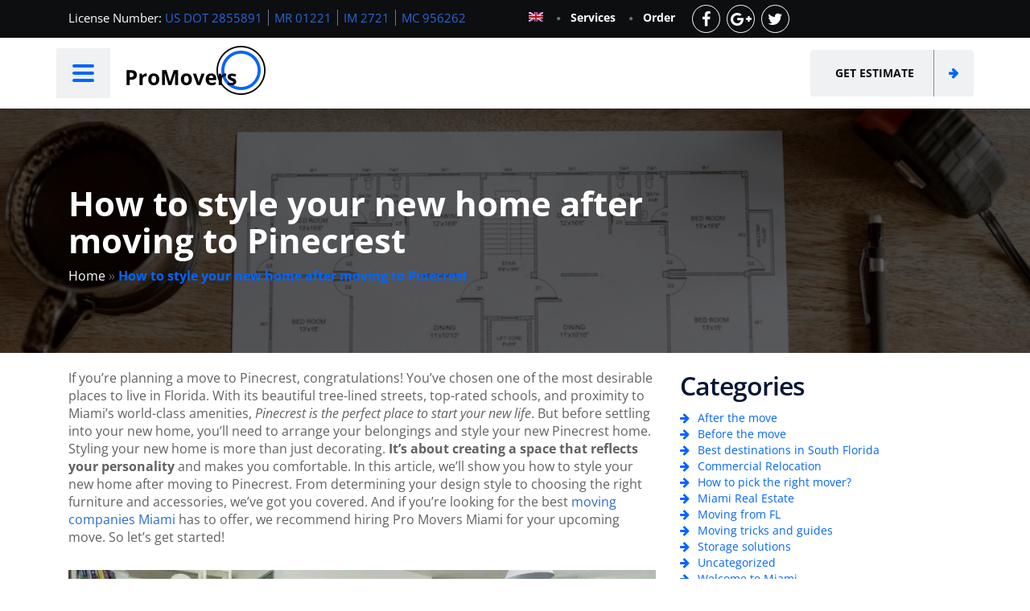

--- FILE ---
content_type: text/html; charset=UTF-8
request_url: https://www.promoversmiami.com/how-to-style-your-new-home-after-moving-to-pinecrest/
body_size: 57529
content:
<!doctype html>
<html lang="en-US">
<head><meta charset="UTF-8"><script>if(navigator.userAgent.match(/MSIE|Internet Explorer/i)||navigator.userAgent.match(/Trident\/7\..*?rv:11/i)){var href=document.location.href;if(!href.match(/[?&]nowprocket/)){if(href.indexOf("?")==-1){if(href.indexOf("#")==-1){document.location.href=href+"?nowprocket=1"}else{document.location.href=href.replace("#","?nowprocket=1#")}}else{if(href.indexOf("#")==-1){document.location.href=href+"&nowprocket=1"}else{document.location.href=href.replace("#","&nowprocket=1#")}}}}</script><script>(()=>{class RocketLazyLoadScripts{constructor(){this.v="2.0.4",this.userEvents=["keydown","keyup","mousedown","mouseup","mousemove","mouseover","mouseout","touchmove","touchstart","touchend","touchcancel","wheel","click","dblclick","input"],this.attributeEvents=["onblur","onclick","oncontextmenu","ondblclick","onfocus","onmousedown","onmouseenter","onmouseleave","onmousemove","onmouseout","onmouseover","onmouseup","onmousewheel","onscroll","onsubmit"]}async t(){this.i(),this.o(),/iP(ad|hone)/.test(navigator.userAgent)&&this.h(),this.u(),this.l(this),this.m(),this.k(this),this.p(this),this._(),await Promise.all([this.R(),this.L()]),this.lastBreath=Date.now(),this.S(this),this.P(),this.D(),this.O(),this.M(),await this.C(this.delayedScripts.normal),await this.C(this.delayedScripts.defer),await this.C(this.delayedScripts.async),await this.T(),await this.F(),await this.j(),await this.A(),window.dispatchEvent(new Event("rocket-allScriptsLoaded")),this.everythingLoaded=!0,this.lastTouchEnd&&await new Promise(t=>setTimeout(t,500-Date.now()+this.lastTouchEnd)),this.I(),this.H(),this.U(),this.W()}i(){this.CSPIssue=sessionStorage.getItem("rocketCSPIssue"),document.addEventListener("securitypolicyviolation",t=>{this.CSPIssue||"script-src-elem"!==t.violatedDirective||"data"!==t.blockedURI||(this.CSPIssue=!0,sessionStorage.setItem("rocketCSPIssue",!0))},{isRocket:!0})}o(){window.addEventListener("pageshow",t=>{this.persisted=t.persisted,this.realWindowLoadedFired=!0},{isRocket:!0}),window.addEventListener("pagehide",()=>{this.onFirstUserAction=null},{isRocket:!0})}h(){let t;function e(e){t=e}window.addEventListener("touchstart",e,{isRocket:!0}),window.addEventListener("touchend",function i(o){o.changedTouches[0]&&t.changedTouches[0]&&Math.abs(o.changedTouches[0].pageX-t.changedTouches[0].pageX)<10&&Math.abs(o.changedTouches[0].pageY-t.changedTouches[0].pageY)<10&&o.timeStamp-t.timeStamp<200&&(window.removeEventListener("touchstart",e,{isRocket:!0}),window.removeEventListener("touchend",i,{isRocket:!0}),"INPUT"===o.target.tagName&&"text"===o.target.type||(o.target.dispatchEvent(new TouchEvent("touchend",{target:o.target,bubbles:!0})),o.target.dispatchEvent(new MouseEvent("mouseover",{target:o.target,bubbles:!0})),o.target.dispatchEvent(new PointerEvent("click",{target:o.target,bubbles:!0,cancelable:!0,detail:1,clientX:o.changedTouches[0].clientX,clientY:o.changedTouches[0].clientY})),event.preventDefault()))},{isRocket:!0})}q(t){this.userActionTriggered||("mousemove"!==t.type||this.firstMousemoveIgnored?"keyup"===t.type||"mouseover"===t.type||"mouseout"===t.type||(this.userActionTriggered=!0,this.onFirstUserAction&&this.onFirstUserAction()):this.firstMousemoveIgnored=!0),"click"===t.type&&t.preventDefault(),t.stopPropagation(),t.stopImmediatePropagation(),"touchstart"===this.lastEvent&&"touchend"===t.type&&(this.lastTouchEnd=Date.now()),"click"===t.type&&(this.lastTouchEnd=0),this.lastEvent=t.type,t.composedPath&&t.composedPath()[0].getRootNode()instanceof ShadowRoot&&(t.rocketTarget=t.composedPath()[0]),this.savedUserEvents.push(t)}u(){this.savedUserEvents=[],this.userEventHandler=this.q.bind(this),this.userEvents.forEach(t=>window.addEventListener(t,this.userEventHandler,{passive:!1,isRocket:!0})),document.addEventListener("visibilitychange",this.userEventHandler,{isRocket:!0})}U(){this.userEvents.forEach(t=>window.removeEventListener(t,this.userEventHandler,{passive:!1,isRocket:!0})),document.removeEventListener("visibilitychange",this.userEventHandler,{isRocket:!0}),this.savedUserEvents.forEach(t=>{(t.rocketTarget||t.target).dispatchEvent(new window[t.constructor.name](t.type,t))})}m(){const t="return false",e=Array.from(this.attributeEvents,t=>"data-rocket-"+t),i="["+this.attributeEvents.join("],[")+"]",o="[data-rocket-"+this.attributeEvents.join("],[data-rocket-")+"]",s=(e,i,o)=>{o&&o!==t&&(e.setAttribute("data-rocket-"+i,o),e["rocket"+i]=new Function("event",o),e.setAttribute(i,t))};new MutationObserver(t=>{for(const n of t)"attributes"===n.type&&(n.attributeName.startsWith("data-rocket-")||this.everythingLoaded?n.attributeName.startsWith("data-rocket-")&&this.everythingLoaded&&this.N(n.target,n.attributeName.substring(12)):s(n.target,n.attributeName,n.target.getAttribute(n.attributeName))),"childList"===n.type&&n.addedNodes.forEach(t=>{if(t.nodeType===Node.ELEMENT_NODE)if(this.everythingLoaded)for(const i of[t,...t.querySelectorAll(o)])for(const t of i.getAttributeNames())e.includes(t)&&this.N(i,t.substring(12));else for(const e of[t,...t.querySelectorAll(i)])for(const t of e.getAttributeNames())this.attributeEvents.includes(t)&&s(e,t,e.getAttribute(t))})}).observe(document,{subtree:!0,childList:!0,attributeFilter:[...this.attributeEvents,...e]})}I(){this.attributeEvents.forEach(t=>{document.querySelectorAll("[data-rocket-"+t+"]").forEach(e=>{this.N(e,t)})})}N(t,e){const i=t.getAttribute("data-rocket-"+e);i&&(t.setAttribute(e,i),t.removeAttribute("data-rocket-"+e))}k(t){Object.defineProperty(HTMLElement.prototype,"onclick",{get(){return this.rocketonclick||null},set(e){this.rocketonclick=e,this.setAttribute(t.everythingLoaded?"onclick":"data-rocket-onclick","this.rocketonclick(event)")}})}S(t){function e(e,i){let o=e[i];e[i]=null,Object.defineProperty(e,i,{get:()=>o,set(s){t.everythingLoaded?o=s:e["rocket"+i]=o=s}})}e(document,"onreadystatechange"),e(window,"onload"),e(window,"onpageshow");try{Object.defineProperty(document,"readyState",{get:()=>t.rocketReadyState,set(e){t.rocketReadyState=e},configurable:!0}),document.readyState="loading"}catch(t){console.log("WPRocket DJE readyState conflict, bypassing")}}l(t){this.originalAddEventListener=EventTarget.prototype.addEventListener,this.originalRemoveEventListener=EventTarget.prototype.removeEventListener,this.savedEventListeners=[],EventTarget.prototype.addEventListener=function(e,i,o){o&&o.isRocket||!t.B(e,this)&&!t.userEvents.includes(e)||t.B(e,this)&&!t.userActionTriggered||e.startsWith("rocket-")||t.everythingLoaded?t.originalAddEventListener.call(this,e,i,o):(t.savedEventListeners.push({target:this,remove:!1,type:e,func:i,options:o}),"mouseenter"!==e&&"mouseleave"!==e||t.originalAddEventListener.call(this,e,t.savedUserEvents.push,o))},EventTarget.prototype.removeEventListener=function(e,i,o){o&&o.isRocket||!t.B(e,this)&&!t.userEvents.includes(e)||t.B(e,this)&&!t.userActionTriggered||e.startsWith("rocket-")||t.everythingLoaded?t.originalRemoveEventListener.call(this,e,i,o):t.savedEventListeners.push({target:this,remove:!0,type:e,func:i,options:o})}}J(t,e){this.savedEventListeners=this.savedEventListeners.filter(i=>{let o=i.type,s=i.target||window;return e!==o||t!==s||(this.B(o,s)&&(i.type="rocket-"+o),this.$(i),!1)})}H(){EventTarget.prototype.addEventListener=this.originalAddEventListener,EventTarget.prototype.removeEventListener=this.originalRemoveEventListener,this.savedEventListeners.forEach(t=>this.$(t))}$(t){t.remove?this.originalRemoveEventListener.call(t.target,t.type,t.func,t.options):this.originalAddEventListener.call(t.target,t.type,t.func,t.options)}p(t){let e;function i(e){return t.everythingLoaded?e:e.split(" ").map(t=>"load"===t||t.startsWith("load.")?"rocket-jquery-load":t).join(" ")}function o(o){function s(e){const s=o.fn[e];o.fn[e]=o.fn.init.prototype[e]=function(){return this[0]===window&&t.userActionTriggered&&("string"==typeof arguments[0]||arguments[0]instanceof String?arguments[0]=i(arguments[0]):"object"==typeof arguments[0]&&Object.keys(arguments[0]).forEach(t=>{const e=arguments[0][t];delete arguments[0][t],arguments[0][i(t)]=e})),s.apply(this,arguments),this}}if(o&&o.fn&&!t.allJQueries.includes(o)){const e={DOMContentLoaded:[],"rocket-DOMContentLoaded":[]};for(const t in e)document.addEventListener(t,()=>{e[t].forEach(t=>t())},{isRocket:!0});o.fn.ready=o.fn.init.prototype.ready=function(i){function s(){parseInt(o.fn.jquery)>2?setTimeout(()=>i.bind(document)(o)):i.bind(document)(o)}return"function"==typeof i&&(t.realDomReadyFired?!t.userActionTriggered||t.fauxDomReadyFired?s():e["rocket-DOMContentLoaded"].push(s):e.DOMContentLoaded.push(s)),o([])},s("on"),s("one"),s("off"),t.allJQueries.push(o)}e=o}t.allJQueries=[],o(window.jQuery),Object.defineProperty(window,"jQuery",{get:()=>e,set(t){o(t)}})}P(){const t=new Map;document.write=document.writeln=function(e){const i=document.currentScript,o=document.createRange(),s=i.parentElement;let n=t.get(i);void 0===n&&(n=i.nextSibling,t.set(i,n));const c=document.createDocumentFragment();o.setStart(c,0),c.appendChild(o.createContextualFragment(e)),s.insertBefore(c,n)}}async R(){return new Promise(t=>{this.userActionTriggered?t():this.onFirstUserAction=t})}async L(){return new Promise(t=>{document.addEventListener("DOMContentLoaded",()=>{this.realDomReadyFired=!0,t()},{isRocket:!0})})}async j(){return this.realWindowLoadedFired?Promise.resolve():new Promise(t=>{window.addEventListener("load",t,{isRocket:!0})})}M(){this.pendingScripts=[];this.scriptsMutationObserver=new MutationObserver(t=>{for(const e of t)e.addedNodes.forEach(t=>{"SCRIPT"!==t.tagName||t.noModule||t.isWPRocket||this.pendingScripts.push({script:t,promise:new Promise(e=>{const i=()=>{const i=this.pendingScripts.findIndex(e=>e.script===t);i>=0&&this.pendingScripts.splice(i,1),e()};t.addEventListener("load",i,{isRocket:!0}),t.addEventListener("error",i,{isRocket:!0}),setTimeout(i,1e3)})})})}),this.scriptsMutationObserver.observe(document,{childList:!0,subtree:!0})}async F(){await this.X(),this.pendingScripts.length?(await this.pendingScripts[0].promise,await this.F()):this.scriptsMutationObserver.disconnect()}D(){this.delayedScripts={normal:[],async:[],defer:[]},document.querySelectorAll("script[type$=rocketlazyloadscript]").forEach(t=>{t.hasAttribute("data-rocket-src")?t.hasAttribute("async")&&!1!==t.async?this.delayedScripts.async.push(t):t.hasAttribute("defer")&&!1!==t.defer||"module"===t.getAttribute("data-rocket-type")?this.delayedScripts.defer.push(t):this.delayedScripts.normal.push(t):this.delayedScripts.normal.push(t)})}async _(){await this.L();let t=[];document.querySelectorAll("script[type$=rocketlazyloadscript][data-rocket-src]").forEach(e=>{let i=e.getAttribute("data-rocket-src");if(i&&!i.startsWith("data:")){i.startsWith("//")&&(i=location.protocol+i);try{const o=new URL(i).origin;o!==location.origin&&t.push({src:o,crossOrigin:e.crossOrigin||"module"===e.getAttribute("data-rocket-type")})}catch(t){}}}),t=[...new Map(t.map(t=>[JSON.stringify(t),t])).values()],this.Y(t,"preconnect")}async G(t){if(await this.K(),!0!==t.noModule||!("noModule"in HTMLScriptElement.prototype))return new Promise(e=>{let i;function o(){(i||t).setAttribute("data-rocket-status","executed"),e()}try{if(navigator.userAgent.includes("Firefox/")||""===navigator.vendor||this.CSPIssue)i=document.createElement("script"),[...t.attributes].forEach(t=>{let e=t.nodeName;"type"!==e&&("data-rocket-type"===e&&(e="type"),"data-rocket-src"===e&&(e="src"),i.setAttribute(e,t.nodeValue))}),t.text&&(i.text=t.text),t.nonce&&(i.nonce=t.nonce),i.hasAttribute("src")?(i.addEventListener("load",o,{isRocket:!0}),i.addEventListener("error",()=>{i.setAttribute("data-rocket-status","failed-network"),e()},{isRocket:!0}),setTimeout(()=>{i.isConnected||e()},1)):(i.text=t.text,o()),i.isWPRocket=!0,t.parentNode.replaceChild(i,t);else{const i=t.getAttribute("data-rocket-type"),s=t.getAttribute("data-rocket-src");i?(t.type=i,t.removeAttribute("data-rocket-type")):t.removeAttribute("type"),t.addEventListener("load",o,{isRocket:!0}),t.addEventListener("error",i=>{this.CSPIssue&&i.target.src.startsWith("data:")?(console.log("WPRocket: CSP fallback activated"),t.removeAttribute("src"),this.G(t).then(e)):(t.setAttribute("data-rocket-status","failed-network"),e())},{isRocket:!0}),s?(t.fetchPriority="high",t.removeAttribute("data-rocket-src"),t.src=s):t.src="data:text/javascript;base64,"+window.btoa(unescape(encodeURIComponent(t.text)))}}catch(i){t.setAttribute("data-rocket-status","failed-transform"),e()}});t.setAttribute("data-rocket-status","skipped")}async C(t){const e=t.shift();return e?(e.isConnected&&await this.G(e),this.C(t)):Promise.resolve()}O(){this.Y([...this.delayedScripts.normal,...this.delayedScripts.defer,...this.delayedScripts.async],"preload")}Y(t,e){this.trash=this.trash||[];let i=!0;var o=document.createDocumentFragment();t.forEach(t=>{const s=t.getAttribute&&t.getAttribute("data-rocket-src")||t.src;if(s&&!s.startsWith("data:")){const n=document.createElement("link");n.href=s,n.rel=e,"preconnect"!==e&&(n.as="script",n.fetchPriority=i?"high":"low"),t.getAttribute&&"module"===t.getAttribute("data-rocket-type")&&(n.crossOrigin=!0),t.crossOrigin&&(n.crossOrigin=t.crossOrigin),t.integrity&&(n.integrity=t.integrity),t.nonce&&(n.nonce=t.nonce),o.appendChild(n),this.trash.push(n),i=!1}}),document.head.appendChild(o)}W(){this.trash.forEach(t=>t.remove())}async T(){try{document.readyState="interactive"}catch(t){}this.fauxDomReadyFired=!0;try{await this.K(),this.J(document,"readystatechange"),document.dispatchEvent(new Event("rocket-readystatechange")),await this.K(),document.rocketonreadystatechange&&document.rocketonreadystatechange(),await this.K(),this.J(document,"DOMContentLoaded"),document.dispatchEvent(new Event("rocket-DOMContentLoaded")),await this.K(),this.J(window,"DOMContentLoaded"),window.dispatchEvent(new Event("rocket-DOMContentLoaded"))}catch(t){console.error(t)}}async A(){try{document.readyState="complete"}catch(t){}try{await this.K(),this.J(document,"readystatechange"),document.dispatchEvent(new Event("rocket-readystatechange")),await this.K(),document.rocketonreadystatechange&&document.rocketonreadystatechange(),await this.K(),this.J(window,"load"),window.dispatchEvent(new Event("rocket-load")),await this.K(),window.rocketonload&&window.rocketonload(),await this.K(),this.allJQueries.forEach(t=>t(window).trigger("rocket-jquery-load")),await this.K(),this.J(window,"pageshow");const t=new Event("rocket-pageshow");t.persisted=this.persisted,window.dispatchEvent(t),await this.K(),window.rocketonpageshow&&window.rocketonpageshow({persisted:this.persisted})}catch(t){console.error(t)}}async K(){Date.now()-this.lastBreath>45&&(await this.X(),this.lastBreath=Date.now())}async X(){return document.hidden?new Promise(t=>setTimeout(t)):new Promise(t=>requestAnimationFrame(t))}B(t,e){return e===document&&"readystatechange"===t||(e===document&&"DOMContentLoaded"===t||(e===window&&"DOMContentLoaded"===t||(e===window&&"load"===t||e===window&&"pageshow"===t)))}static run(){(new RocketLazyLoadScripts).t()}}RocketLazyLoadScripts.run()})();</script>

<meta name="viewport" content="width=device-width, initial-scale=1">
<meta name="facebook-domain-verification" content="iwu3zzzttk6z6z67tzuz0fi7zrslh0" />
<link rel="profile" href="https://gmpg.org/xfn/11">
<meta name='robots' content='index, follow, max-image-preview:large, max-snippet:-1, max-video-preview:-1' />
<link rel="alternate" hreflang="en" href="https://www.promoversmiami.com/how-to-style-your-new-home-after-moving-to-pinecrest/" />
<link rel="alternate" hreflang="x-default" href="https://www.promoversmiami.com/how-to-style-your-new-home-after-moving-to-pinecrest/" />

	<!-- This site is optimized with the Yoast SEO plugin v17.8 - https://yoast.com/wordpress/plugins/seo/ -->
	<title>How to style your new home after moving to Pinecrest | Pro Movers Miami</title>
<link crossorigin data-rocket-preload as="font" href="https://www.promoversmiami.com/wp-content/plugins/photo-gallery/css/bwg-fonts/fonts/bwg.ttf?qy18kk" rel="preload">
<link crossorigin data-rocket-preload as="font" href="https://maxcdn.bootstrapcdn.com/font-awesome/4.5.0/fonts/fontawesome-webfont.woff2?v=4.5.0" rel="preload">
<link crossorigin data-rocket-preload as="font" href="https://www.promoversmiami.com/wp-content/cache/fonts/1/google-fonts/fonts/s/opensans/v44/memtYaGs126MiZpBA-UFUIcVXSCEkx2cmqvXlWqWuU6F.woff2" rel="preload">
<link crossorigin data-rocket-preload as="font" href="https://www.promoversmiami.com/wp-content/cache/fonts/1/google-fonts/fonts/s/opensans/v44/memvYaGs126MiZpBA-UvWbX2vVnXBbObj2OVTS-muw.woff2" rel="preload">
<style id="wpr-usedcss">img.emoji{display:inline!important;border:none!important;box-shadow:none!important;height:1em!important;width:1em!important;margin:0 .07em!important;vertical-align:-.1em!important;background:0 0!important;padding:0!important}.wp-block-image{margin:0 0 1em}.wp-block-image img{max-width:100%}.wp-block-image:not(.is-style-rounded) img{border-radius:inherit}.wp-block-image.aligncenter{text-align:center}.wp-block-image .aligncenter{display:table}.wp-block-image .aligncenter>figcaption{display:table-caption;caption-side:bottom}.wp-block-image .aligncenter{margin-left:auto;margin-right:auto}.wp-block-image figcaption{margin-top:.5em;margin-bottom:1em}.wp-block-image figure{margin:0}.aligncenter{clear:both}.screen-reader-text{border:0;clip:rect(1px,1px,1px,1px);-webkit-clip-path:inset(50%);clip-path:inset(50%);height:1px;margin:-1px;overflow:hidden;padding:0;position:absolute;width:1px;word-wrap:normal!important}.screen-reader-text:focus{background-color:#ddd;clip:auto!important;-webkit-clip-path:none;clip-path:none;color:#444;display:block;font-size:1em;height:auto;left:5px;line-height:normal;padding:15px 23px 14px;text-decoration:none;top:5px;width:auto;z-index:100000}.fieldset-cf7mls .wpcf7-form-control.wpcf7-cf7mls_preview_step{background-color:#27ae60;border:0;border-radius:3px;color:#fff;cursor:pointer;font-weight:700;margin:10px 5px;padding:13px 5px;min-width:100px;position:relative}.fieldset-cf7mls .wpcf7-form-control.wpcf7-cf7mls_preview_step:hover{opacity:.8}input.wpcf7-form-control.wpcf7-submit{border-radius:3px;padding:13px 29px;font-weight:700}input.wpcf7-form-control.wpcf7-submit:hover{opacity:.8}.cf7mls_reviewing_overlay{position:fixed;left:0;top:0;right:0;bottom:0;background-color:rgba(0,0,0,.8);z-index:100;display:none}.cf7mls_progress_bar{margin-bottom:10px;margin-top:20px;overflow:hidden;counter-reset:step;position:relative;z-index:1}.cf7mls_progress_bar li{color:#000;text-align:center;list-style-type:none;text-transform:uppercase;font-size:11px;float:left;position:relative;margin:0!important;padding:0!important}.cf7mls_progress_bar li:before{content:counter(step);counter-increment:step;width:25px;line-height:25px;display:block;font-size:14px;color:#fff;background:#27ae60;border-radius:3px;margin:0 auto 5px;text-align:center}.cf7mls_progress_bar li:after{content:'';width:100%;height:2px;background:#eee;position:absolute;left:-50%;top:12px;z-index:-1;transition:.8s ease all;-moz-transition:.8s;-webkit-transition:.8s}.cf7mls_progress_bar li:first-child:after{content:none}.cf7mls_progress_bar li.active:after,.cf7mls_progress_bar li.active:before{background:#27ae60;color:#fff}.fieldset-cf7mls.cf7mls_preview_fs{height:auto;overflow:visible;opacity:1;visibility:visible;transform:translate(0,0);-webkit-transform:translate(0,0);-moz-transform:translate(0,0);position:relative}.wpcf7 .screen-reader-response{position:absolute;overflow:hidden;clip:rect(1px,1px,1px,1px);height:1px;width:1px;margin:0;padding:0;border:0}.wpcf7 form .wpcf7-response-output{margin:2em .5em 1em;padding:.2em 1em;border:2px solid #00a0d2}.wpcf7 form.init .wpcf7-response-output,.wpcf7 form.resetting .wpcf7-response-output,.wpcf7 form.submitting .wpcf7-response-output{display:none}.wpcf7 form.sent .wpcf7-response-output{border-color:#46b450}.wpcf7 form.aborted .wpcf7-response-output,.wpcf7 form.failed .wpcf7-response-output{border-color:#dc3232}.wpcf7 form.spam .wpcf7-response-output{border-color:#f56e28}.wpcf7 form.invalid .wpcf7-response-output,.wpcf7 form.unaccepted .wpcf7-response-output{border-color:#ffb900}.wpcf7-form-control-wrap{position:relative}.wpcf7-not-valid-tip{color:#dc3232;font-size:1em;font-weight:400;display:block}.use-floating-validation-tip .wpcf7-not-valid-tip{position:relative;top:-2ex;left:1em;z-index:100;border:1px solid #dc3232;background:#fff;padding:.2em .8em;width:24em}.wpcf7 .ajax-loader{visibility:hidden;display:inline-block;background-color:#23282d;opacity:.75;width:24px;height:24px;border:none;border-radius:100%;padding:0;margin:0 24px;position:relative}.wpcf7 form.submitting .ajax-loader{visibility:visible}.wpcf7 .ajax-loader::before{content:'';position:absolute;background-color:#fbfbfc;top:4px;left:4px;width:6px;height:6px;border:none;border-radius:100%;transform-origin:8px 8px;animation-name:spin;animation-duration:1s;animation-timing-function:linear;animation-iteration-count:infinite}@media (prefers-reduced-motion:reduce){.wpcf7 .ajax-loader::before{animation-name:blink;animation-duration:2s}}@keyframes spin{from{transform:rotate(0)}to{transform:rotate(360deg)}}@keyframes blink{from{opacity:0}50%{opacity:1}to{opacity:0}}.wpcf7 input[type=file]{cursor:pointer}.wpcf7 input[type=file]:disabled{cursor:default}.wpcf7 .wpcf7-submit:disabled{cursor:not-allowed}.wpcf7 input[type=email],.wpcf7 input[type=tel],.wpcf7 input[type=url]{direction:ltr}.ui-helper-hidden-accessible{border:0;clip:rect(0 0 0 0);height:1px;margin:-1px;overflow:hidden;padding:0;position:absolute;width:1px}.ui-helper-clearfix:after,.ui-helper-clearfix:before{content:"";display:table;border-collapse:collapse}.ui-helper-clearfix:after{clear:both}.ui-helper-clearfix{min-height:0}.ui-state-disabled{cursor:default!important}.ui-icon{display:block;text-indent:-99999px;overflow:hidden;background-repeat:no-repeat}.ui-button{display:inline-block;position:relative;padding:0;line-height:normal;margin-right:.1em;cursor:pointer;vertical-align:middle;text-align:center;overflow:visible}.ui-button,.ui-button:active,.ui-button:hover,.ui-button:link,.ui-button:visited{text-decoration:none}.ui-button-icon-only{width:2.2em}button.ui-button-icon-only{width:2.4em}input.ui-button{padding:.4em 1em}.ui-button-icon-only .ui-icon{position:absolute;top:50%;margin-top:-8px}.ui-button-icon-only .ui-icon{left:50%;margin-left:-8px}button.ui-button::-moz-focus-inner,input.ui-button::-moz-focus-inner{border:0;padding:0}.ui-datepicker-multi .ui-datepicker-buttonpane{clear:left}.ui-datepicker-row-break{clear:both;width:100%;font-size:0}.ui-datepicker-rtl{direction:rtl}.ui-datepicker-rtl .ui-datepicker-prev{right:2px;left:auto}.ui-datepicker-rtl .ui-datepicker-next{left:2px;right:auto}.ui-datepicker-rtl .ui-datepicker-prev:hover{right:1px;left:auto}.ui-datepicker-rtl .ui-datepicker-next:hover{left:1px;right:auto}.ui-datepicker-rtl .ui-datepicker-buttonpane{clear:right}.ui-datepicker-rtl .ui-datepicker-buttonpane button{float:left}.ui-datepicker-rtl .ui-datepicker-buttonpane button.ui-datepicker-current{float:right}.ui-slider{position:relative;text-align:left}.ui-slider .ui-slider-handle{position:absolute;z-index:2;width:1.2em;height:1.2em;cursor:default;-ms-touch-action:none;touch-action:none}.ui-slider .ui-slider-range{position:absolute;z-index:1;font-size:.7em;display:block;border:0;background-position:0 0}.ui-slider.ui-state-disabled .ui-slider-handle,.ui-slider.ui-state-disabled .ui-slider-range{filter:inherit}.ui-slider-horizontal{height:.8em}.ui-slider-horizontal .ui-slider-handle{top:-.3em;margin-left:-.6em}.ui-slider-horizontal .ui-slider-range{top:0;height:100%}.ui-slider-horizontal .ui-slider-range-min{left:0}.ui-slider-horizontal .ui-slider-range-max{right:0}.ui-slider-vertical{width:.8em;height:100px}.ui-slider-vertical .ui-slider-handle{left:-.3em;margin-left:0;margin-bottom:-.6em}.ui-slider-vertical .ui-slider-range{left:0;width:100%}.ui-slider-vertical .ui-slider-range-min{bottom:0}.ui-slider-vertical .ui-slider-range-max{top:0}.ui-spinner{position:relative;display:inline-block;overflow:hidden;padding:0;vertical-align:middle}.ui-spinner-input{border:none;background:0 0;color:inherit;padding:0;margin:.2em 0;vertical-align:middle;margin-left:.4em;margin-right:22px}.ui-spinner .ui-icon{position:absolute;margin-top:-8px;top:50%;left:0}.ui-spinner-up{top:0}.ui-spinner-down{bottom:0}.ui-widget{font-family:Verdana,Arial,sans-serif;font-size:1.1em}.ui-widget .ui-widget{font-size:1em}.ui-widget button,.ui-widget input,.ui-widget select,.ui-widget textarea{font-family:Verdana,Arial,sans-serif;font-size:1em}.ui-widget-content{border:1px solid #aaa;background:url("https://ajax.googleapis.com/ajax/libs/jqueryui/1.11.4/themes/smoothness/images/ui-bg_flat_75_ffffff_40x100.png") 50% 50% repeat-x #fff;color:#222}.ui-widget-content a{color:#222}.ui-widget-header{border:1px solid #aaa;background:url("https://ajax.googleapis.com/ajax/libs/jqueryui/1.11.4/themes/smoothness/images/ui-bg_highlight-soft_75_cccccc_1x100.png") 50% 50% repeat-x #ccc;color:#222;font-weight:700}.ui-widget-header a{color:#222}.ui-state-default,.ui-widget-content .ui-state-default,.ui-widget-header .ui-state-default{border:1px solid #d3d3d3;background:url("https://ajax.googleapis.com/ajax/libs/jqueryui/1.11.4/themes/smoothness/images/ui-bg_glass_75_e6e6e6_1x400.png") 50% 50% repeat-x #e6e6e6;font-weight:400;color:#555}.ui-state-default a,.ui-state-default a:link,.ui-state-default a:visited{color:#555;text-decoration:none}.ui-state-focus,.ui-state-hover,.ui-widget-content .ui-state-focus,.ui-widget-content .ui-state-hover,.ui-widget-header .ui-state-focus,.ui-widget-header .ui-state-hover{border:1px solid #999;background:url("https://ajax.googleapis.com/ajax/libs/jqueryui/1.11.4/themes/smoothness/images/ui-bg_glass_75_dadada_1x400.png") 50% 50% repeat-x #dadada;font-weight:400;color:#212121}.ui-state-focus a,.ui-state-focus a:hover,.ui-state-focus a:link,.ui-state-focus a:visited,.ui-state-hover a,.ui-state-hover a:hover,.ui-state-hover a:link,.ui-state-hover a:visited{color:#212121;text-decoration:none}.ui-state-active,.ui-widget-content .ui-state-active,.ui-widget-header .ui-state-active{border:1px solid #aaa;background:url("https://ajax.googleapis.com/ajax/libs/jqueryui/1.11.4/themes/smoothness/images/ui-bg_glass_65_ffffff_1x400.png") 50% 50% repeat-x #fff;font-weight:400;color:#212121}.ui-state-active a,.ui-state-active a:link,.ui-state-active a:visited{color:#212121;text-decoration:none}.ui-state-highlight,.ui-widget-content .ui-state-highlight,.ui-widget-header .ui-state-highlight{border:1px solid #fcefa1;background:url("https://ajax.googleapis.com/ajax/libs/jqueryui/1.11.4/themes/smoothness/images/ui-bg_glass_55_fbf9ee_1x400.png") 50% 50% repeat-x #fbf9ee;color:#363636}.ui-state-highlight a,.ui-widget-content .ui-state-highlight a,.ui-widget-header .ui-state-highlight a{color:#363636}.ui-priority-primary,.ui-widget-content .ui-priority-primary,.ui-widget-header .ui-priority-primary{font-weight:700}.ui-priority-secondary,.ui-widget-content .ui-priority-secondary,.ui-widget-header .ui-priority-secondary{opacity:.7;filter:Alpha(Opacity=70);font-weight:400}.ui-state-disabled,.ui-widget-content .ui-state-disabled,.ui-widget-header .ui-state-disabled{opacity:.35;filter:Alpha(Opacity=35);background-image:none}.ui-state-disabled .ui-icon{filter:Alpha(Opacity=35)}.ui-icon{width:16px;height:16px}.ui-icon,.ui-widget-content .ui-icon{background-image:url("https://ajax.googleapis.com/ajax/libs/jqueryui/1.11.4/themes/smoothness/images/ui-icons_222222_256x240.png")}.ui-widget-header .ui-icon{background-image:url("https://ajax.googleapis.com/ajax/libs/jqueryui/1.11.4/themes/smoothness/images/ui-icons_222222_256x240.png")}.ui-state-default .ui-icon{background-image:url("https://ajax.googleapis.com/ajax/libs/jqueryui/1.11.4/themes/smoothness/images/ui-icons_888888_256x240.png")}.ui-state-focus .ui-icon,.ui-state-hover .ui-icon{background-image:url("https://ajax.googleapis.com/ajax/libs/jqueryui/1.11.4/themes/smoothness/images/ui-icons_454545_256x240.png")}.ui-state-active .ui-icon{background-image:url("https://ajax.googleapis.com/ajax/libs/jqueryui/1.11.4/themes/smoothness/images/ui-icons_454545_256x240.png")}.ui-state-highlight .ui-icon{background-image:url("https://ajax.googleapis.com/ajax/libs/jqueryui/1.11.4/themes/smoothness/images/ui-icons_2e83ff_256x240.png")}.ui-icon-blank{background-position:16px 16px}.ui-icon-plus{background-position:-16px -128px}.ui-icon-minus{background-position:-48px -128px}.ui-icon-check{background-position:-64px -144px}.ui-corner-all,.ui-corner-left,.ui-corner-top{border-top-left-radius:4px}.ui-corner-all,.ui-corner-right,.ui-corner-top,.ui-corner-tr{border-top-right-radius:4px}.ui-corner-all,.ui-corner-bottom,.ui-corner-left{border-bottom-left-radius:4px}.ui-corner-all,.ui-corner-bottom,.ui-corner-right{border-bottom-right-radius:4px}.ui-timepicker-rtl{direction:rtl}.ui-timepicker-rtl dl{text-align:right;padding:0 5px 0 0}.ui-timepicker-rtl dl dd{margin:0 40% 10px 10px}@font-face{font-display:swap;font-family:bwg;src:url('https://www.promoversmiami.com/wp-content/plugins/photo-gallery/css/bwg-fonts/fonts/bwg.eot?qy18kk');src:url('https://www.promoversmiami.com/wp-content/plugins/photo-gallery/css/bwg-fonts/fonts/bwg.eot?qy18kk#iefix') format('embedded-opentype'),url('https://www.promoversmiami.com/wp-content/plugins/photo-gallery/css/bwg-fonts/fonts/bwg.ttf?qy18kk') format('truetype'),url('https://www.promoversmiami.com/wp-content/plugins/photo-gallery/css/bwg-fonts/fonts/bwg.woff?qy18kk') format('woff'),url('https://www.promoversmiami.com/wp-content/plugins/photo-gallery/css/bwg-fonts/fonts/bwg.svg?qy18kk#bwg') format('svg');font-weight:400;font-style:normal}.bwg-icon,[class*=" bwg-icon-"],[class^=bwg-icon-]{font-family:bwg!important;speak:none;display:inline-block;line-height:1;font-style:normal;font-weight:400;font-variant:normal;text-transform:none;vertical-align:top;-webkit-font-smoothing:antialiased;-moz-osx-font-smoothing:grayscale}.bwg-icon-angle-down:before{content:"\e900"}.bwg-icon-angle-down-sm:before{content:"\e901"}.bwg-icon-angle-left:before{content:"\e902"}.bwg-icon-angle-left-sm:before{content:"\e903"}.bwg-icon-angle-right:before{content:"\e904"}.bwg-icon-angle-right-sm:before{content:"\e905"}.bwg-icon-angle-up:before{content:"\e906"}.bwg-icon-angle-up-sm:before{content:"\e907"}.bwg-icon-arrow-down:before{content:"\e908"}.bwg-icon-arrow-left:before{content:"\e909"}.bwg-icon-arrow-right:before{content:"\e90a"}.bwg-icon-arrows-in:before{content:"\e90b"}.bwg-icon-arrows-out:before{content:"\e90c"}.bwg-icon-arrow-up:before{content:"\e90d"}.bwg-icon-bell:before{content:"\e90e"}.bwg-icon-bell-half-o:before{content:"\e90f"}.bwg-icon-bell-o:before{content:"\e910"}.bwg-icon-caret-down:before{content:"\e911"}.bwg-icon-caret-up:before{content:"\e912"}.bwg-icon-chevron-down-sm:before{content:"\e913"}.bwg-icon-chevron-left:before{content:"\e914"}.bwg-icon-chevron-left-sm:before{content:"\e915"}.bwg-icon-chevron-right:before{content:"\e916"}.bwg-icon-chevron-right-sm:before{content:"\e917"}.bwg-icon-chevron-up-sm:before{content:"\e918"}.bwg-icon-circle:before{content:"\e919"}.bwg-icon-circle-half:before{content:"\e91a"}.bwg-icon-circle-o:before{content:"\e91b"}.bwg-icon-comment-square:before{content:"\e91c"}.bwg-icon-compress:before{content:"\e91d"}.bwg-icon-double-left:before{content:"\e91e"}.bwg-icon-double-right:before{content:"\e91f"}.bwg-icon-download:before{content:"\e920"}.bwg-icon-expand:before{content:"\e921"}.bwg-icon-facebook-square:before{content:"\e922"}.bwg-icon-flag:before{content:"\e923"}.bwg-icon-flag-haif-o:before{content:"\e924"}.bwg-icon-flag-o:before{content:"\e925"}.bwg-icon-google-plus-square:before{content:"\e926"}.bwg-icon-heart:before{content:"\e927"}.bwg-icon-heart-half-o:before{content:"\e928"}.bwg-icon-heart-o:before{content:"\e929"}.bwg-icon-info-circle:before{content:"\e92a"}.bwg-icon-minus-square:before{content:"\e92b"}.bwg-icon-minus-square-o:before{content:"\e92c"}.bwg-icon-pause:before{content:"\e92d"}.bwg-icon-pinterest-square:before{content:"\e92e"}.bwg-icon-play:before{content:"\e92f"}.bwg-icon-refresh:before{content:"\e930"}.bwg-icon-search:before{content:"\e931"}.bwg-icon-shopping-cart:before{content:"\e932"}.bwg-icon-sign-out:before{content:"\e933"}.bwg-icon-square:before{content:"\e934"}.bwg-icon-square-half:before{content:"\e935"}.bwg-icon-square-o:before{content:"\e936"}.bwg-icon-star:before{content:"\e937"}.bwg-icon-star-half-o:before{content:"\e938"}.bwg-icon-star-o:before{content:"\e939"}.bwg-icon-times:before{content:"\e93a"}.bwg-icon-times-sm:before{content:"\e93b"}.bwg-icon-tumblr-square:before{content:"\e93c"}.bwg-icon-twitter-square:before{content:"\e93d"}.SumoSelect p{margin:0}.SumoSelect{width:200px}.SelectBox{padding:5px 8px}.sumoStopScroll{overflow:hidden}.SumoSelect .hidden{display:none}.SumoSelect .no-match{display:none;padding:6px}.SumoSelect.open>.search>label,.SumoSelect.open>.search>span{visibility:hidden}.SelectClass,.SumoUnder{position:absolute;top:0;left:0;right:0;height:100%;width:100%;border:none;-webkit-box-sizing:border-box;-moz-box-sizing:border-box;box-sizing:border-box;-moz-opacity:0;-khtml-opacity:0;opacity:0}.SelectClass{z-index:1}.SumoSelect>.CaptionCont{user-select:none;-o-user-select:none;-moz-user-select:none;-khtml-user-select:none;-webkit-user-select:none}.SumoSelect{display:inline-block;position:relative;outline:0}.SumoSelect.open>.CaptionCont,.SumoSelect:focus>.CaptionCont,.SumoSelect:hover>.CaptionCont{box-shadow:0 0 2px #7799d0;border-color:#7799d0}.SumoSelect>.CaptionCont{position:relative;border:1px solid #a4a4a4;min-height:14px;background-color:#fff;border-radius:2px;margin:0}.SumoSelect>.CaptionCont>span{display:block;padding-right:30px;text-overflow:ellipsis;white-space:nowrap;overflow:hidden;cursor:default}.SumoSelect>.CaptionCont>label{position:absolute;top:0;right:0;bottom:0;width:30px}.SumoSelect.disabled{opacity:.7;cursor:not-allowed}.SumoSelect.disabled>.CaptionCont{border-color:#ccc;box-shadow:none}.mCustomScrollbar{-ms-touch-action:pinch-zoom;touch-action:pinch-zoom}.mCustomScrollbar.mCS_no_scrollbar,.mCustomScrollbar.mCS_touch_action{-ms-touch-action:auto;touch-action:auto}.mCustomScrollBox{position:relative;overflow:hidden;height:100%;max-width:100%;outline:0;direction:ltr}.mCSB_container{overflow:hidden;width:auto;height:auto}.mCSB_inside>.mCSB_container{margin-right:30px}.mCSB_container.mCS_no_scrollbar_y.mCS_y_hidden{margin-right:0}.mCS-dir-rtl>.mCSB_inside>.mCSB_container{margin-right:0;margin-left:30px}.mCS-dir-rtl>.mCSB_inside>.mCSB_container.mCS_no_scrollbar_y.mCS_y_hidden{margin-left:0}.mCSB_scrollTools{position:absolute;width:16px;height:auto;left:auto;top:0;right:0;bottom:0;opacity:.75;filter:"alpha(opacity=75)";-ms-filter:"alpha(opacity=75)"}.mCSB_outside+.mCSB_scrollTools{right:-26px}.mCS-dir-rtl>.mCSB_inside>.mCSB_scrollTools,.mCS-dir-rtl>.mCSB_outside+.mCSB_scrollTools{right:auto;left:0}.mCS-dir-rtl>.mCSB_outside+.mCSB_scrollTools{left:-26px}.mCSB_scrollTools .mCSB_draggerContainer{position:absolute;top:0;left:0;bottom:0;right:0;height:auto}.mCSB_scrollTools a+.mCSB_draggerContainer{margin:20px 0}.mCSB_scrollTools .mCSB_draggerRail{width:2px;height:100%;margin:0 auto;-webkit-border-radius:16px;-moz-border-radius:16px;border-radius:16px}.mCSB_scrollTools .mCSB_dragger{cursor:pointer;width:100%;height:30px;z-index:1}.mCSB_scrollTools .mCSB_dragger .mCSB_dragger_bar{position:relative;width:4px;height:100%;margin:0 auto;-webkit-border-radius:16px;-moz-border-radius:16px;border-radius:16px;text-align:center}.mCSB_scrollTools .mCSB_buttonDown,.mCSB_scrollTools .mCSB_buttonUp{display:block;position:absolute;height:20px;width:100%;overflow:hidden;margin:0 auto;cursor:pointer}.mCSB_scrollTools .mCSB_buttonDown{bottom:0}.mCSB_horizontal.mCSB_inside>.mCSB_container{margin-right:0;margin-bottom:30px}.mCSB_horizontal.mCSB_outside>.mCSB_container{min-height:100%}.mCSB_horizontal>.mCSB_container.mCS_no_scrollbar_x.mCS_x_hidden{margin-bottom:0}.mCSB_scrollTools.mCSB_scrollTools_horizontal{width:auto;height:16px;top:auto;right:0;bottom:0;left:0}.mCustomScrollBox+.mCSB_scrollTools+.mCSB_scrollTools.mCSB_scrollTools_horizontal,.mCustomScrollBox+.mCSB_scrollTools.mCSB_scrollTools_horizontal{bottom:-26px}.mCSB_scrollTools.mCSB_scrollTools_horizontal a+.mCSB_draggerContainer{margin:0 20px}.mCSB_scrollTools.mCSB_scrollTools_horizontal .mCSB_draggerRail{width:100%;height:2px;margin:7px 0}.mCSB_scrollTools.mCSB_scrollTools_horizontal .mCSB_dragger{width:30px;height:100%;left:0}.mCSB_scrollTools.mCSB_scrollTools_horizontal .mCSB_dragger .mCSB_dragger_bar{width:100%;height:4px;margin:6px auto}.mCSB_scrollTools.mCSB_scrollTools_horizontal .mCSB_buttonLeft,.mCSB_scrollTools.mCSB_scrollTools_horizontal .mCSB_buttonRight{display:block;position:absolute;width:20px;height:100%;overflow:hidden;margin:0 auto;cursor:pointer}.mCSB_scrollTools.mCSB_scrollTools_horizontal .mCSB_buttonLeft{left:0}.mCSB_scrollTools.mCSB_scrollTools_horizontal .mCSB_buttonRight{right:0}.mCSB_vertical_horizontal>.mCSB_scrollTools.mCSB_scrollTools_vertical{bottom:20px}.mCSB_vertical_horizontal>.mCSB_scrollTools.mCSB_scrollTools_horizontal{right:20px}.mCS-dir-rtl>.mCustomScrollBox.mCSB_vertical_horizontal.mCSB_inside>.mCSB_scrollTools.mCSB_scrollTools_horizontal{right:0}.mCS-dir-rtl>.mCustomScrollBox.mCSB_vertical_horizontal.mCSB_inside>.mCSB_scrollTools.mCSB_scrollTools_horizontal{left:20px}.mCSB_scrollTools,.mCSB_scrollTools .mCSB_buttonDown,.mCSB_scrollTools .mCSB_buttonLeft,.mCSB_scrollTools .mCSB_buttonRight,.mCSB_scrollTools .mCSB_buttonUp,.mCSB_scrollTools .mCSB_dragger .mCSB_dragger_bar{-webkit-transition:opacity .2s ease-in-out,background-color .2s ease-in-out;-moz-transition:opacity .2s ease-in-out,background-color .2s ease-in-out;-o-transition:opacity .2s ease-in-out,background-color .2s ease-in-out;transition:opacity .2s ease-in-out,background-color .2s ease-in-out}.mCS-autoHide>.mCustomScrollBox>.mCSB_scrollTools,.mCS-autoHide>.mCustomScrollBox~.mCSB_scrollTools{opacity:0;filter:"alpha(opacity=0)";-ms-filter:"alpha(opacity=0)"}.mCS-autoHide:hover>.mCustomScrollBox>.mCSB_scrollTools,.mCS-autoHide:hover>.mCustomScrollBox~.mCSB_scrollTools,.mCustomScrollBox:hover>.mCSB_scrollTools,.mCustomScrollBox:hover~.mCSB_scrollTools,.mCustomScrollbar>.mCustomScrollBox>.mCSB_scrollTools.mCSB_scrollTools_onDrag,.mCustomScrollbar>.mCustomScrollBox~.mCSB_scrollTools.mCSB_scrollTools_onDrag{opacity:1;filter:"alpha(opacity=100)";-ms-filter:"alpha(opacity=100)"}.mCSB_scrollTools .mCSB_draggerRail{background-color:#000;background-color:rgba(0,0,0,.4);filter:"alpha(opacity=40)";-ms-filter:"alpha(opacity=40)"}.mCSB_scrollTools .mCSB_dragger .mCSB_dragger_bar{background-color:#fff;background-color:rgba(255,255,255,.75);filter:"alpha(opacity=75)";-ms-filter:"alpha(opacity=75)"}.mCSB_scrollTools .mCSB_dragger:hover .mCSB_dragger_bar{background-color:#fff;background-color:rgba(255,255,255,.85);filter:"alpha(opacity=85)";-ms-filter:"alpha(opacity=85)"}.mCSB_scrollTools .mCSB_dragger.mCSB_dragger_onDrag .mCSB_dragger_bar,.mCSB_scrollTools .mCSB_dragger:active .mCSB_dragger_bar{background-color:#fff;background-color:rgba(255,255,255,.9);filter:"alpha(opacity=90)";-ms-filter:"alpha(opacity=90)"}.mCSB_scrollTools .mCSB_buttonDown,.mCSB_scrollTools .mCSB_buttonLeft,.mCSB_scrollTools .mCSB_buttonRight,.mCSB_scrollTools .mCSB_buttonUp{background-image:url(https://www.promoversmiami.com/wp-content/plugins/photo-gallery/css/mCSB_buttons.png);background-repeat:no-repeat;opacity:.4;filter:"alpha(opacity=40)";-ms-filter:"alpha(opacity=40)"}.mCSB_scrollTools .mCSB_buttonUp{background-position:0 0}.mCSB_scrollTools .mCSB_buttonDown{background-position:0 -20px}.mCSB_scrollTools .mCSB_buttonLeft{background-position:0 -40px}.mCSB_scrollTools .mCSB_buttonRight{background-position:0 -56px}.mCSB_scrollTools .mCSB_buttonDown:hover,.mCSB_scrollTools .mCSB_buttonLeft:hover,.mCSB_scrollTools .mCSB_buttonRight:hover,.mCSB_scrollTools .mCSB_buttonUp:hover{opacity:.75;filter:"alpha(opacity=75)";-ms-filter:"alpha(opacity=75)"}.mCSB_scrollTools .mCSB_buttonDown:active,.mCSB_scrollTools .mCSB_buttonLeft:active,.mCSB_scrollTools .mCSB_buttonRight:active,.mCSB_scrollTools .mCSB_buttonUp:active{opacity:.9;filter:"alpha(opacity=90)";-ms-filter:"alpha(opacity=90)"}.spider_popup_wrap .bwg_image_wrap figure{margin:0;padding:0;display:inline-block}figure.zoom{background-position:50% 50%;background-size:200%;position:relative;width:auto;overflow:hidden;cursor:zoom-in}figure.zoom img:hover{opacity:0}figure.zoom img{transition:opacity .5s;display:block}div[id^=bwg_container] p{padding:0!important;margin:0!important}div[id^=bwg_container] img{box-shadow:none!important}div[id^=bwg_container] *{margin:0}div[id^=bwg_container] .SumoSelect.open>.CaptionCont,div[id^=bwg_container] .SumoSelect:focus>.CaptionCont,div[id^=bwg_container] .SumoSelect:hover>.CaptionCont,div[id^=bwg_container] .SumoSelect>.CaptionCont{border:none;box-shadow:none}.bwg_search_reset_container{font-size:18px;color:#ccc;cursor:pointer;position:relative}#spider_popup_wrap a{border:none;box-shadow:none}div[id^=bwg_container].bwg_container .bwg-masonry-thumb-description{cursor:auto}@media print{#spider_popup_left,#spider_popup_right,.bwg_image_info,[class^=bwg_slideshow_title_text_],[id^=bwg_slideshow_play_pause_]{background:0 0}}.bwg_spider_popup_loading{background-image:url(https://www.promoversmiami.com/wp-content/plugins/photo-gallery/images/ajax_loader.png);background-color:rgba(0,0,0,0);background-repeat:no-repeat;background-position:0 0;background-size:30px 30px;border:none!important;display:none;height:30px;left:50%;margin-left:-20px;margin-top:-20px;overflow:hidden;position:fixed;top:50%;width:30px;z-index:10102}.spider_popup_overlay{cursor:pointer;display:none;height:100%;left:0;position:fixed;top:0;width:100%;z-index:10100}.spider_popup_close,.spider_popup_close_fullscreen{-moz-box-sizing:content-box!important;box-sizing:content-box!important;cursor:pointer;display:table;line-height:0;position:absolute;z-index:11100}.spider_popup_close_fullscreen{margin:10px 7px;right:7px}#spider_popup_left{left:0}#spider_popup_right{right:0}#spider_popup_left:hover,#spider_popup_right:hover{visibility:visible}#spider_popup_left:hover span{left:20px}#spider_popup_right:hover span{left:auto;right:20px}#spider_popup_left,#spider_popup_right{background:url(https://www.promoversmiami.com/wp-content/plugins/photo-gallery/images/blank.gif);bottom:35%;cursor:pointer;display:inline;height:30%;outline:0;position:absolute;width:35%;z-index:10130}#bwg_image_container #spider_popup_left,#bwg_image_container #spider_popup_right{width:25%}#spider_popup_left-ico,#spider_popup_right-ico{-moz-box-sizing:border-box;box-sizing:border-box;cursor:pointer;display:table;line-height:0;margin-top:-15px;position:absolute;top:50%;z-index:10135}.bwg_captcha_input{vertical-align:middle;width:75px!important}.bwg_comment_error{color:red;display:block}.bwg_comment_waiting_message{display:none}.bwg_image_info_container1,.bwg_image_rate_container1{height:100%;margin:0 auto;position:absolute;width:100%}.bwg_image_rate_container1{display:none}.bwg_image_hit,.bwg_image_info,.bwg_image_rate{display:inline-block;position:relative;text-decoration:none;word-wrap:break-word;z-index:11}.bwg_image_rate{z-index:999!important}.bwg_image_rate_disabled{display:none;position:absolute;width:100%;height:40px;top:0}@media screen and (max-width:465px){.bwg_ctrl_btn_container{height:auto!important}}.bwg_search_container_1{display:inline-block;width:100%;text-align:right;margin:0 5px 20px 0;background-color:rgba(0,0,0,0)}.bwg_search_container_2{display:inline-block;position:relative;border-radius:4px;box-shadow:0 0 3px 1px #ccc;background-color:#fff;border:1px solid #ccc;max-width:100%}.bwg_order{background-color:#fff;border:1px solid #ccc;box-shadow:0 0 3px 1px #ccc;border-radius:4px;height:initial;max-width:100%;text-align:left}.wd_error{color:#ccc;font-size:initial}.bwg-container{font-size:0;width:100%;max-width:100%;display:flex;flex-direction:row;flex-wrap:wrap}.bwg-item{display:flex;flex-direction:column;cursor:pointer}.bwg-item0{overflow:hidden;z-index:100}.bwg-item0:hover{background:0 0!important;backface-visibility:hidden;-webkit-backface-visibility:hidden;-moz-backface-visibility:hidden;-ms-backface-visibility:hidden;opacity:1;z-index:102;position:relative}.bwg-item1{overflow:hidden;width:100%;position:relative}.bwg-item2{top:0;left:0;bottom:0;right:0;width:100%;height:100%}.bwg-item2{position:absolute}.bwg-title1{opacity:1;text-align:center;width:100%}.bwg-title2{width:100%;word-wrap:break-word}.bwg-item0:hover .bwg-title1{left:0!important;opacity:1!important}.bwg_load_more_ajax_loading{width:100%;z-index:115;text-align:center;vertical-align:middle;position:relative;height:30px}.bwg_load_more_ajax_loading.bwg-hidden{height:0}.bwg_spider_ajax_loading{border:none!important;display:inline-block;text-align:center;position:relative;vertical-align:middle;background-image:url(https://www.promoversmiami.com/wp-content/plugins/photo-gallery/images/ajax_loader.png);float:none;width:30px;height:30px;background-size:30px 30px}.bwg-hidden{visibility:hidden}.bwg_container{position:relative;margin:20px auto}.bwg_inst_play_btn_cont,.bwg_inst_play_btn_cont .bwg_inst_play{display:block}.hidden{display:none}.bwg-loading{width:100%;height:100%;opacity:.95;position:absolute;background-image:url(https://www.promoversmiami.com/wp-content/plugins/photo-gallery/images/ajax_loader.png);background-position:center;background-repeat:no-repeat;background-size:50px;z-index:100100;top:0;left:0}#bwg_download{display:inline-block}#bwg_download.hidden{display:none}.bwg_thumbnail.bwg_container .search_line.bwg_tag_select_view{min-height:50px;-webkit-box-shadow:0 5px 7px -5px rgba(0,0,0,.16);-moz-box-shadow:0 5px 7px -5px rgba(0,0,0,.16);box-shadow:0 5px 7px -5px rgba(0,0,0,.16);margin-bottom:10px;display:inline-block;width:100%}.bwg_thumbnail.bwg_container .search_line .bwg_search_container_1{float:left;display:table-cell;text-align:left;vertical-align:middle}.bwg_thumbnail.bwg_container .search_line .placeholder,.bwg_thumbnail.bwg_container .search_line.SumoSelect .opt label{color:#323a45;font-size:12px;text-transform:uppercase;font-weight:400;font-family:Ubuntu;margin:0;border:none}.bwg_thumbnail.bwg_container .search_line .SumoSelect{padding:0 10px;width:initial;height:inherit;cursor:pointer;display:block;border:none;box-shadow:none;border-radius:0;max-width:100%;background-color:transparent;line-height:inherit;vertical-align:bottom}.bwg_thumbnail.bwg_container .search_line .CaptionCont span{display:block!important;vertical-align:middle;color:#323a45!important;font-size:12px;text-transform:uppercase;font-family:Ubuntu;cursor:pointer;line-height:29px;max-width:calc(100% - 20px)}.bwg_thumbnail .search_tags{cursor:pointer}.bwg_thumbnail .bwg_search_input::-webkit-input-placeholder{color:#ccc;font-size:12px;text-transform:uppercase;font-family:Ubuntu}.bwg_thumbnail .bwg_search_input::-moz-placeholder{color:#ccc;font-size:12px;text-transform:uppercase;text-align:left;font-family:Ubuntu;line-height:30px}.bwg_thumbnail .bwg_search_input:-ms-input-placeholder{color:#ccc;font-size:12px;text-transform:uppercase;text-align:left;font-family:Ubuntu}.bwg_thumbnail .bwg_search_input:-moz-placeholder{color:#ccc;font-size:12px;text-transform:uppercase;text-align:left;font-family:Ubuntu}.bwg_thumbnail.bwg_container .search_line .bwg_search_loupe_container1{margin-left:0;float:left;top:0;line-height:30px;width:auto;height:30px;margin-left:10px}.bwg_thumbnail.bwg_container .search_line .bwg_search_reset_container{right:0;top:0;line-height:30px;width:11px;height:30px;margin-right:10px}.bwg_thumbnail.bwg_container .search_line .bwg_search_container_1{float:right;width:30%;min-width:120px}.bwg_thumbnail.bwg_container .search_line .bwg_search_container_1 .bwg_search_container_2{width:100%!important;float:right}.bwg_thumbnail.bwg_container .search_line .SumoSelect>.CaptionCont{height:inherit;border:transparent;background:inherit;width:100%;cursor:pointer;max-height:calc(100% - 2px)}.bwg_thumbnail.bwg_container .search_line .SumoSelect>.CaptionCont>label{margin:0;line-height:100%;cursor:pointer;width:20px}.bwg_thumbnail.bwg_container .search_line .SumoSelect>.CaptionCont>label>i{line-height:100%;height:100%}.bwg_thumbnail.bwg_container .search_line .SumoSelect>.CaptionCont>label>i.closed:before,.bwg_thumbnail.bwg_container .search_line .SumoSelect>.CaptionCont>label>i.opened:before{color:#323a45;font-size:10px;line-height:30px}.bwg_thumbnail.bwg_container .search_line .no-match{font-family:Ubuntu;font-size:12px;color:#323a45;padding:5px 25px!important;text-align:center}.bwg_thumbnail.bwg_container .search_line .bwg_order.SumoUnder{display:none}.bwg_thumbnail .bwg_search_container_2{display:inline-block;position:relative;border-radius:4px;background-color:#fff;max-width:100%;box-shadow:none;border:.5px solid rgba(0,0,0,.15);border-radius:15px}.bwg-zoom-effect-overlay{display:flex;align-items:center;justify-content:center}.bwg_container div[id^=bwg_container2_] img{height:initial}.bwg-item.bwg-empty-item{border:0!important;padding:0!important}div[id^=bwg_container] .bwg-carousel{margin:0 auto}.bwg_carousel_preload{background-image:url(https://www.promoversmiami.com/wp-content/plugins/photo-gallery/images/ajax_loader.png);background-size:50px!important;background-repeat:no-repeat;background-color:#fff;background-position:center}.bwg_container.bwg_carousel *{-moz-user-select:none;-khtml-user-select:none;-webkit-user-select:none;-ms-user-select:none;user-select:none}.bwg_container.bwg_carousel [id^=bwg_container2_] *{-moz-user-select:none;-khtml-user-select:none;-webkit-user-select:none;-ms-user-select:none;user-select:none}.bwg_container.bwg_carousel [id^=bwg_container2_] [class^=bwg_carousel_watermark_]{position:relative;z-index:15}.bwg_container.bwg_carousel [id^=bwg_container2_] [class^=bwg_carousel_image_container_]{display:inline-block;position:absolute;text-align:center;vertical-align:middle}.bwg_container.bwg_carousel [id^=bwg_container2_] [class^=bwg_carousel_watermark_container_]{display:table-cell;margin:0 auto;position:relative;vertical-align:middle}.bwg_container.bwg_carousel [id^=bwg_container2_] [class^=bwg_carousel_watermark_container_] div{display:table;margin:0 auto}.bwg_container.bwg_carousel [id^=bwg_container2_] [class^=bwg_carousel_watermark_spun_]{display:table-cell;overflow:hidden;position:relative}.bwg_container.bwg_carousel [id^=bwg_container2_] [class^=bwg_carousel_watermark_image_]{padding:0!important;display:inline-block;float:none!important;margin:4px!important;position:relative;z-index:15}.bwg_container.bwg_carousel [id^=bwg_container2_] [class^=bwg_carousel_watermark_text_],.bwg_container.bwg_carousel [id^=bwg_container2_] [class^=bwg_carousel_watermark_text_]:hover{text-decoration:none;margin:4px;display:block;position:relative;z-index:17}.bwg_container.bwg_carousel [id^=bwg_container2_] .bwg-carousel{position:relative;max-width:100%;width:100%}.bwg_container.bwg_carousel [id^=bwg_container2_] [id^=bwg_carousel-left],.bwg_container.bwg_carousel [id^=bwg_container2_] [id^=bwg_carousel-right]{bottom:38%;cursor:pointer;display:inline;height:30%;outline:0;position:absolute;width:0%;z-index:13;visibility:visible}.bwg_container.bwg_carousel [id^=bwg_container2_] [id^=bwg_carousel-right]{right:0;left:auto;z-index:999}.bwg_container.bwg_carousel [id^=bwg_container2_] [id^=bwg_carousel-left]{left:20px;z-index:999}.bwg_container.bwg_carousel [id^=bwg_container2_] [class^=bwg_video_hide]{width:100%;height:100%;position:absolute;z-index:22}.bwg_container.bwg_carousel [id^=bwg_container2_] [id^=spider_carousel_left-ico_] span,.bwg_container.bwg_carousel [id^=bwg_container2_] [id^=spider_carousel_right-ico_] span{display:table-cell;text-align:center;vertical-align:middle;z-index:13}.bwg_container.bwg_carousel [id^=bwg_container2_] [id^=spider_carousel_left-ico_],.bwg_container.bwg_carousel [id^=bwg_container2_] [id^=spider_carousel_right-ico_]{z-index:13;-moz-box-sizing:content-box;box-sizing:content-box;cursor:pointer;display:inline-table;line-height:0;margin-top:-15px;position:absolute;top:55%}.bwg_container.bwg_carousel [id^=bwg_container2_] [id^=spider_carousel_left-ico_]:hover,.bwg_container.bwg_carousel [id^=bwg_container2_] [id^=spider_carousel_right-ico_]:hover{cursor:pointer}.bwg_container.bwg_carousel [id^=bwg_container2_] [id^=bwg_carousel_play_pause_]{bottom:0;cursor:pointer;display:flex;justify-content:center;align-items:center;outline:0;position:absolute;height:inherit;width:30%;left:35%;z-index:13}.bwg_container.bwg_carousel [id^=bwg_container2_] [id^=bwg_carousel_play_pause_]:hover span{position:relative;z-index:13}.bwg_container.bwg_carousel [id^=bwg_container2_] [id^=bwg_carousel_play_pause_] span{display:flex;justify-content:center;align-items:center}.bwg_container.bwg_carousel [id^=bwg_container2_] [class^=bwg_carousel_embed_]{padding:0!important;float:none!important;width:100%;height:100%;vertical-align:middle;position:relative;display:table;background-color:#000;text-align:center}.bwg_container.bwg_carousel [id^=bwg_container2_] [class^=bwg_carousel_embed_video_]{padding:0!important;margin:0!important;float:none!important;vertical-align:middle;position:relative;display:table-cell;background-color:#000;text-align:center}.bwg_thumbnail.bwg_container{padding:0 1px}.bwg_thumbnail.bwg_container .search_line.bwg-search-line-responsive{display:inline-block}body .bwg_thumbnail.bwg_container .search_line.bwg-search-line-responsive .bwg_search_container_1{width:100%;margin:0 0 10px;text-align:center;max-width:100%}.bwg_container.bwg_blog_style .fluid-width-video-wrapper,.bwg_container.bwg_carousel .fluid-width-video-wrapper,.bwg_container.bwg_image_browser .fluid-width-video-wrapper{width:100%;position:unset!important;padding:0!important}.bwg_inst_play_btn_cont{width:100%;height:100%;position:absolute;z-index:1;cursor:pointer;top:0}.bwg_inst_play{position:absolute;width:50px;height:50px;background-position:center center;background-repeat:no-repeat;background-size:cover;transition:background-image .2s ease-out;-ms-transition:background-image .2s ease-out;-moz-transition:background-image .2s ease-out;-webkit-transition:background-image .2s ease-out;top:0;left:0;right:0;bottom:0;margin:auto}.bwg_inst_play:hover{background-position:center center;background-repeat:no-repeat;background-size:cover}.spider_popup_wrap *{-moz-box-sizing:border-box;-webkit-box-sizing:border-box;box-sizing:border-box}.spider_popup_wrap{display:inline-block;left:50%;outline:0;position:fixed;text-align:center;top:50%;z-index:100000}.bwg_popup_image{width:auto;vertical-align:middle;display:inline-block}.bwg_slider img{display:inline-block}.bwg_popup_embed{width:100%;height:100%;vertical-align:middle;text-align:center;display:table}.bwg_toggle_btn{margin:0;padding:0}.bwg_ctrl_btn_container{position:absolute;width:100%;z-index:10150}.bwg_toggle_container{cursor:pointer;left:50%;line-height:0;position:absolute;text-align:center;z-index:10150}#spider_popup_left-ico span,#spider_popup_right-ico span,.spider_popup_close span{display:table-cell;text-align:center;vertical-align:middle}.bwg_image_wrap{height:inherit;display:table;position:absolute;text-align:center;width:inherit}.bwg_image_wrap *{-moz-user-select:none;-khtml-user-select:none;-webkit-user-select:none;-ms-user-select:none;user-select:none}.bwg_comment_wrap,.bwg_ecommerce_wrap{bottom:0;left:0;overflow:hidden;position:absolute;right:0;top:0;z-index:-1}.bwg_comment_container,.bwg_ecommerce_container{-moz-box-sizing:border-box;height:100%;overflow:hidden;position:absolute;top:0;z-index:10103}#bwg_ecommerce{padding:10px}.pge_tabs{list-style-type:none;margin:0;padding:0;background:0 0!important}.pge_tabs li a,.pge_tabs li a:hover,.pge_tabs li.pge_active a{text-decoration:none;display:block;width:100%;outline:0!important;padding:8px 5px!important;font-weight:700;font-size:13px}.pge_add_to_cart a{padding:5px 10px;text-decoration:none!important;display:block}.pge_add_to_cart{margin:5px 0 15px}.pge_add_to_cart div:first-child{float:left}.pge_add_to_cart div:last-child{float:right;margin-top:4px}.pge_add_to_cart:after,.pge_tabs:after{clear:both;content:"";display:table}#downloads table tr td,#downloads table tr th{padding:6px 10px!important;text-transform:none!important}.bwg_comments input[type=submit],.bwg_ecommerce_panel input[type=button]{cursor:pointer;font-size:15px;width:100%;margin-bottom:5px}.bwg_comments,.bwg_ecommerce_panel{bottom:0;height:100%;left:0;overflow-x:hidden;overflow-y:auto;position:absolute;top:0;width:100%;z-index:10101}.bwg_comments{height:100%}.bwg_comments p{margin:5px!important;text-align:left;word-wrap:break-word;word-break:break-all}.bwg_ecommerce_panel p{padding:5px!important;text-align:left;word-wrap:break-word;word-break:break-all;margin:0!important}.bwg_comments .bwg-submit-disabled{opacity:.5}.bwg_comments textarea{height:120px;resize:vertical}.bwg_ecommerce_panel a:hover{text-decoration:underline}.bwg_ctrl_btn_container a,.bwg_ctrl_btn_container a:hover{text-decoration:none}.bwg_image_container{display:table;position:absolute;text-align:center;vertical-align:middle;width:100%}.bwg_filmstrip_container{position:absolute;z-index:10150}.bwg_filmstrip{overflow:hidden;position:absolute;z-index:10106}.bwg_filmstrip_thumbnails{margin:0 auto;overflow:hidden;position:relative}.bwg_filmstrip_thumbnail{position:relative;background:0 0;float:left;cursor:pointer;overflow:hidden}.bwg_filmstrip_thumbnail .bwg_filmstrip_thumbnail_img_wrap{overflow:hidden}.bwg_thumb_active{opacity:1}.bwg_filmstrip_left{cursor:pointer;vertical-align:middle;z-index:10106;line-height:0}.bwg_filmstrip_right{cursor:pointer;vertical-align:middle;z-index:10106;line-height:0}.bwg_watermark_image{margin:4px;position:relative;z-index:10141}.bwg_slide_container{display:table-cell;position:absolute;vertical-align:middle;width:100%;height:100%}.bwg_slide_bg{margin:0 auto;width:inherit;height:inherit}.bwg_slider{height:inherit;width:inherit}.bwg_popup_image_spun{height:inherit;display:table-cell;opacity:1;position:absolute;vertical-align:middle;width:inherit;z-index:2}.bwg_popup_image_second_spun{width:inherit;height:inherit;display:table-cell;opacity:0;position:absolute;vertical-align:middle;z-index:1}.bwg_grid{display:none;height:100%;overflow:hidden;position:absolute;width:100%}.bwg_image_info::-webkit-scrollbar{width:4px}.bwg_image_info::-webkit-scrollbar-thumb{background-color:rgba(255,255,255,.55);border-radius:2px}.bwg_image_info::-webkit-scrollbar-thumb:hover{background-color:#d9d9d9}.bwg_star{display:inline-block;width:unset!important}#bwg_comment_form label{display:block;font-weight:700;margin-top:17px;text-transform:uppercase}.bwg_popup_image_spun .bwg_popup_image_spun1{width:inherit;height:inherit}.bwg_popup_image_spun1 .bwg_popup_image_spun2{vertical-align:middle;text-align:center;height:100%}#opacity_div{background-color:rgba(255,255,255,.2);position:absolute;z-index:10150}#loading_div{text-align:center;position:relative;vertical-align:middle;z-index:10170;float:none;width:30px;height:30px;background-size:30px 30px;background-repeat:no-repeat;background-position:50% 50%}#ecommerce_ajax_loading{position:absolute}#ecommerce_opacity_div{display:none;background-color:rgba(255,255,255,.2);position:absolute;z-index:10150}#ecommerce_loading_div{display:none;text-align:center;position:relative;vertical-align:middle;z-index:10170;float:none;width:30px;height:30px;background-size:30px 30px;background-repeat:no-repeat;background-position:50% 50%}#ajax_loading{position:absolute}@media (max-width:480px){.bwg_image_title,.bwg_image_title *{font-size:12px}.bwg_image_description,.bwg_image_description *{font-size:10px}}@media (pointer:none),(pointer:coarse){.bwg-container.bwg-masonry-thumbnails .bwg-title1,.bwg-mosaic-thumbnails{opacity:1!important}.bwg-zoom-effect-overlay>span{opacity:1!important;background-color:unset!important}}div[id^=bwg_container1_] div[id^=bwg_container2_] div[class^=bwg_slideshow_image_wrap_] *{box-sizing:border-box;-moz-box-sizing:border-box;-webkit-box-sizing:border-box}div[id^=bwg_container1_] div[id^=bwg_container2_] div[class^=bwg_slideshow_image_wrap_]{border-collapse:collapse;display:table;position:relative;text-align:center;margin:auto}div[id^=bwg_container1_] div[id^=bwg_container2_] img[class^=bwg_slideshow_image_]{display:inline-block;padding:0!important;margin:0!important;float:none!important;vertical-align:middle}div[id^=bwg_container1_] div[id^=bwg_container2_] span[class^=bwg_slideshow_embed_]{padding:0!important;margin:0!important;float:none!important;vertical-align:middle;display:inline-block;text-align:center}div[id^=bwg_container1_] div[id^=bwg_container2_] img[class^=bwg_slideshow_watermark_]{position:relative;z-index:15}div[id^=bwg_container1_] div[id^=bwg_container2_] span[id^=bwg_slideshow_play_pause-ico_]{display:none!important;cursor:pointer;position:relative;z-index:13}div[id^=bwg_container1_] div[id^=bwg_container2_] span[id^=bwg_slideshow_play_pause-ico_]:hover{display:inline-block;position:relative;z-index:13}.bwg_embed_frame .instagram-media,div[id^=bwg_container1_] div[id^=bwg_container2_] .instagram-media{margin:0 auto!important;min-width:unset!important}div[id^=bwg_container1_] div[id^=bwg_container2_] div[class^=bwg_slideshow_image_container_]{display:table;position:absolute;text-align:center;vertical-align:middle}div[id^=bwg_container1_] div[id^=bwg_container2_] div[class^=bwg_slideshow_filmstrip_container_]{position:absolute}div[id^=bwg_container1_] div[id^=bwg_container2_] div[class^=bwg_slideshow_filmstrip_thumbnails_]{margin:0 auto;overflow:hidden;position:relative}div[id^=bwg_container1_] div[id^=bwg_container2_] div[class^=bwg_slideshow_filmstrip_thumbnail_]{position:relative;background:0 0;cursor:pointer;float:left;overflow:hidden}div[id^=bwg_container1_] div[id^=bwg_container2_] div[class^=bwg_slideshow_thumb_active_]{opacity:1}div[id^=bwg_container1_] div[id^=bwg_container2_] div[class^=bwg_slideshow_filmstrip_left_]{cursor:pointer;vertical-align:middle}div[id^=bwg_container1_] div[id^=bwg_container2_] div[class^=bwg_slideshow_filmstrip_right_]{cursor:pointer;vertical-align:middle}div[id^=bwg_container1_] div[id^=bwg_container2_] img[class^=bwg_slideshow_watermark_image_]{padding:0!important;float:none!important;margin:4px!important;position:relative;z-index:15}div[id^=bwg_container1_] div[id^=bwg_container2_] a[class^=bwg_slideshow_watermark_text_],div[id^=bwg_container1_] div[id^=bwg_container2_] a[class^=bwg_slideshow_watermark_text_]:hover{text-decoration:none;margin:4px;position:relative;z-index:15}div[id^=bwg_container1_] div[id^=bwg_container2_] div[class^=bwg_slideshow_title_text_]{text-decoration:none;position:relative;z-index:11;display:inline-block;word-wrap:break-word;word-break:break-word}div[id^=bwg_container1_] div[id^=bwg_container2_] div[class^=bwg_slideshow_description_text_]{text-decoration:none;position:relative;z-index:15;margin:5px;display:inline-block;word-wrap:break-word;word-break:break-word}div[id^=bwg_container1_] div[id^=bwg_container2_] div[class^=bwg_slide_bg_]{margin:0 auto;width:inherit;height:inherit}div[id^=bwg_container1_] div[id^=bwg_container2_] span[class^=bwg_slideshow_image_spun_]{width:inherit;height:inherit;display:table-cell;opacity:1;position:absolute;vertical-align:middle;z-index:2}div[id^=bwg_container1_] div[id^=bwg_container2_] span[class^=bwg_slideshow_image_second_spun_]{width:inherit;height:inherit;display:table-cell;opacity:0;position:absolute;vertical-align:middle;z-index:1}div[id^=bwg_container1_] div[id^=bwg_container2_] span[class^=bwg_slideshow_dots_]{display:inline-block;position:relative;cursor:pointer;overflow:hidden;z-index:17}div[id^=bwg_container1_] div[id^=bwg_container2_] div[class^=bwg_slideshow_dots_container_]{display:block;overflow:hidden;position:absolute;z-index:17}div[id^=bwg_container1_] div[id^=bwg_container2_] div[class^=bwg_slideshow_dots_thumbnails_]{left:0;font-size:0;margin:0 auto;overflow:hidden;position:relative}div[id^=bwg_container1_] div[id^=bwg_container2_] span[class^=bwg_slideshow_dots_active_]{opacity:1}.lazy_loader{background-image:url(https://www.promoversmiami.com/wp-content/plugins/photo-gallery/images/ajax_loader.png);background-size:30px 30px;background-repeat:no-repeat;background-position:50% 50%}.bwg_container .bwg_tag_button_view_container{display:flex;justify-content:flex-start;align-content:flex-start;align-items:flex-start;margin-bottom:45px;position:relative;padding-top:3px;flex-wrap:wrap;overflow:hidden;clear:both}.bwg_container .bwg_tag_button_view_container button{cursor:pointer}.bwg_container .bwg_tag_button_view_container button.active{cursor:default}.bwg_container .bwg_tag_button_see_all{margin-bottom:70px;position:relative;display:none}.bwg_container .bwg_tag_button_see_all .see_all_tags{text-transform:uppercase;position:absolute;padding:10px 25px;font-weight:600;cursor:pointer;left:47%;top:-23px}.bwg_container .bwg_tag_button_see_all .see_all_tags span{display:inline-block;line-height:normal;text-align:center;border-radius:50%;margin-right:10px;font-weight:500;color:#fff;height:18px;width:18px}.wpml-ls-menu-item .wpml-ls-flag{display:inline;vertical-align:baseline}.wpml-ls-menu-item .wpml-ls-flag+span{margin-left:.3em}.rtl .wpml-ls-menu-item .wpml-ls-flag+span{margin-left:0;margin-right:.3em}html{line-height:1.15;-webkit-text-size-adjust:100%}pre{font-family:monospace,monospace;font-size:1em}strong{font-weight:bolder}code{font-family:monospace,monospace;font-size:1em}img{border-style:none}button,input,optgroup,select,textarea{font-family:inherit;font-size:100%;line-height:1.15;margin:0}button,input{overflow:visible}[type=button],[type=reset],[type=submit],button{-webkit-appearance:button}[type=button]::-moz-focus-inner,[type=reset]::-moz-focus-inner,[type=submit]::-moz-focus-inner,button::-moz-focus-inner{border-style:none;padding:0}[type=button]:-moz-focusring,[type=reset]:-moz-focusring,[type=submit]:-moz-focusring,button:-moz-focusring{outline:ButtonText dotted 1px}fieldset{padding:.35em .75em .625em}legend{box-sizing:border-box;color:inherit;display:table;max-width:100%;padding:0;white-space:normal}progress{vertical-align:baseline}[type=checkbox],[type=radio]{box-sizing:border-box;padding:0}[type=number]::-webkit-inner-spin-button,[type=number]::-webkit-outer-spin-button{height:auto}[type=search]{-webkit-appearance:textfield;outline-offset:-2px}[type=search]::-webkit-search-decoration{-webkit-appearance:none}::-webkit-file-upload-button{-webkit-appearance:button;font:inherit}template{display:none}[hidden]{display:none}body,button,input,optgroup,select,textarea{color:#404040;font-family:sans-serif;font-size:16px;font-size:1rem;line-height:1.5}h1,h2,h3,h4,h5{clear:both}p{margin-bottom:1.5em}em,i{font-style:italic}address{margin:0 0 1.5em}pre{background:#eee;font-family:"Courier 10 Pitch",Courier,monospace;font-size:15px;font-size:.9375rem;line-height:1.6;margin-bottom:1.6em;max-width:100%;overflow:auto;padding:1.6em}code,tt{font-family:Monaco,Consolas,"Andale Mono","DejaVu Sans Mono",monospace;font-size:15px;font-size:.9375rem}html{box-sizing:border-box}*,:after,:before{box-sizing:inherit}body{background:#fff}ol,ul{margin:0 0 1.5em 3em}ul{list-style:disc}ol{list-style:decimal}li>ol,li>ul{margin-bottom:0;margin-left:1.5em}dd{margin:0 1.5em 1.5em}img{height:auto;max-width:100%}figure{margin:1em 0}table{margin:0 0 1.5em;width:100%}button,input[type=button],input[type=reset],input[type=submit]{border:1px solid;border-color:#ccc #ccc #bbb;border-radius:3px;background:#e6e6e6;color:rgba(0,0,0,.8);font-size:12px;font-size:.75rem;line-height:1;padding:.6em 1em .4em}button:hover,input[type=button]:hover,input[type=reset]:hover,input[type=submit]:hover{border-color:#ccc #bbb #aaa}button:active,button:focus,input[type=button]:active,input[type=button]:focus,input[type=reset]:active,input[type=reset]:focus,input[type=submit]:active,input[type=submit]:focus{border-color:#aaa #bbb #bbb}input[type=color],input[type=date],input[type=email],input[type=number],input[type=range],input[type=search],input[type=tel],input[type=text],input[type=time],input[type=url],textarea{color:#666;border:1px solid #ccc;border-radius:3px;padding:3px}input[type=color]:focus,input[type=date]:focus,input[type=email]:focus,input[type=number]:focus,input[type=range]:focus,input[type=search]:focus,input[type=tel]:focus,input[type=text]:focus,input[type=time]:focus,input[type=url]:focus,textarea:focus{color:#111}select{border:1px solid #ccc}textarea{width:100%}a{color:#4169e1}a:visited{color:purple}a:active,a:focus,a:hover{color:#191970}a:focus{outline:dotted thin}.screen-reader-text{border:0;clip:rect(1px,1px,1px,1px);clip-path:inset(50%);height:1px;margin:-1px;overflow:hidden;padding:0;position:absolute!important;width:1px;word-wrap:normal!important}.screen-reader-text:focus{background-color:#f1f1f1;border-radius:3px;box-shadow:0 0 2px 2px rgba(0,0,0,.6);clip:auto!important;clip-path:none;color:#21759b;display:block;font-size:14px;font-size:.875rem;font-weight:700;height:auto;left:5px;line-height:normal;padding:15px 23px 14px;text-decoration:none;top:5px;width:auto;z-index:100000}#content[tabindex="-1"]:focus{outline:0}.aligncenter{clear:both;display:block;margin-left:auto;margin-right:auto}.comment-content:after,.comment-content:before,.site-content:after,.site-content:before,.site-footer:after,.site-footer:before,.site-header:after,.site-header:before{content:"";display:table;table-layout:fixed}.comment-content:after,.site-content:after,.site-footer:after,.site-header:after{clear:both}.widget{margin:0 0 1.5em}.widget select{max-width:100%}.hentry{margin:0 0 1.5em}.comment-content a{word-wrap:break-word}iframe,object{max-width:100%}.custom-logo-link{display:inline-block}.wp-caption{margin-bottom:1.5em;max-width:100%}.wp-caption img[class*=wp-image-]{display:block;margin-left:auto;margin-right:auto}.wp-caption .wp-caption-text{margin:.8075em 0}.wp-caption-text{text-align:center}.gallery-item{display:inline-block;text-align:center;vertical-align:top;width:100%}.gallery-caption{display:block}@font-face{font-display:swap;font-family:FontAwesome;src:url('https://maxcdn.bootstrapcdn.com/font-awesome/4.5.0/fonts/fontawesome-webfont.eot?v=4.5.0');src:url('https://maxcdn.bootstrapcdn.com/font-awesome/4.5.0/fonts/fontawesome-webfont.eot?#iefix&v=4.5.0') format('embedded-opentype'),url('https://maxcdn.bootstrapcdn.com/font-awesome/4.5.0/fonts/fontawesome-webfont.woff2?v=4.5.0') format('woff2'),url('https://maxcdn.bootstrapcdn.com/font-awesome/4.5.0/fonts/fontawesome-webfont.woff?v=4.5.0') format('woff'),url('https://maxcdn.bootstrapcdn.com/font-awesome/4.5.0/fonts/fontawesome-webfont.ttf?v=4.5.0') format('truetype'),url('https://maxcdn.bootstrapcdn.com/font-awesome/4.5.0/fonts/fontawesome-webfont.svg?v=4.5.0#fontawesomeregular') format('svg');font-weight:400;font-style:normal}.fa{display:inline-block;font:14px/1 FontAwesome;font-size:inherit;text-rendering:auto;-webkit-font-smoothing:antialiased;-moz-osx-font-smoothing:grayscale}.fa-times:before{content:"\f00d"}.fa-arrow-right:before{content:"\f061"}.fa-chevron-down:before{content:"\f078"}.fa-twitter:before{content:"\f099"}.fa-facebook:before{content:"\f09a"}.fa-google-plus:before{content:"\f0d5"}.btn.active,.btn:active{background-image:none}.dropdown-menu>li>a:focus,.dropdown-menu>li>a:hover{background-image:-webkit-linear-gradient(top,#f5f5f5 0,#e8e8e8 100%);background-image:-o-linear-gradient(top,#f5f5f5 0,#e8e8e8 100%);background-image:-webkit-gradient(linear,left top,left bottom,from(#f5f5f5),to(#e8e8e8));background-image:linear-gradient(to bottom,#f5f5f5 0,#e8e8e8 100%);background-repeat:repeat-x;background-color:#e8e8e8}.dropdown-menu>.active>a,.dropdown-menu>.active>a:focus,.dropdown-menu>.active>a:hover{background-image:-webkit-linear-gradient(top,#337ab7 0,#2e6da4 100%);background-image:-o-linear-gradient(top,#337ab7 0,#2e6da4 100%);background-image:-webkit-gradient(linear,left top,left bottom,from(#337ab7),to(#2e6da4));background-image:linear-gradient(to bottom,#337ab7 0,#2e6da4 100%);background-repeat:repeat-x;background-color:#2e6da4}.navbar-default{background-image:-webkit-linear-gradient(top,#fff 0,#f8f8f8 100%);background-image:-o-linear-gradient(top,#fff 0,#f8f8f8 100%);background-image:-webkit-gradient(linear,left top,left bottom,from(#fff),to(#f8f8f8));background-image:linear-gradient(to bottom,#fff 0,#f8f8f8 100%);background-repeat:repeat-x;border-radius:4px;-webkit-box-shadow:inset 0 1px 0 rgba(255,255,255,.15),0 1px 5px rgba(0,0,0,.075);box-shadow:inset 0 1px 0 rgba(255,255,255,.15),0 1px 5px rgba(0,0,0,.075)}.navbar-default .navbar-nav>.active>a,.navbar-default .navbar-nav>.open>a{background-image:-webkit-linear-gradient(top,#dbdbdb 0,#e2e2e2 100%);background-image:-o-linear-gradient(top,#dbdbdb 0,#e2e2e2 100%);background-image:-webkit-gradient(linear,left top,left bottom,from(#dbdbdb),to(#e2e2e2));background-image:linear-gradient(to bottom,#dbdbdb 0,#e2e2e2 100%);background-repeat:repeat-x;-webkit-box-shadow:inset 0 3px 9px rgba(0,0,0,.075);box-shadow:inset 0 3px 9px rgba(0,0,0,.075)}.navbar-nav>li>a{text-shadow:0 1px 0 rgba(255,255,255,.25)}.alert{text-shadow:0 1px 0 rgba(255,255,255,.2);-webkit-box-shadow:inset 0 1px 0 rgba(255,255,255,.25),0 1px 2px rgba(0,0,0,.05);box-shadow:inset 0 1px 0 rgba(255,255,255,.25),0 1px 2px rgba(0,0,0,.05)}.progress{background-image:-webkit-linear-gradient(top,#ebebeb 0,#f5f5f5 100%);background-image:-o-linear-gradient(top,#ebebeb 0,#f5f5f5 100%);background-image:-webkit-gradient(linear,left top,left bottom,from(#ebebeb),to(#f5f5f5));background-image:linear-gradient(to bottom,#ebebeb 0,#f5f5f5 100%);background-repeat:repeat-x}.panel{-webkit-box-shadow:0 1px 2px rgba(0,0,0,.05);box-shadow:0 1px 2px rgba(0,0,0,.05)}html{-ms-text-size-adjust:100%;-webkit-text-size-adjust:100%}body{margin:0}figcaption,figure,footer,header,main,nav,section{display:block}canvas,progress,video{display:inline-block;vertical-align:baseline}[hidden],template{display:none}a{background-color:transparent}a:active,a:hover{outline:0}strong{font-weight:700}h1{font-size:2em;margin:.67em 0}img{border:0}svg:not(:root){overflow:hidden}figure{margin:1em 40px}pre{overflow:auto}code,pre{font-family:monospace,monospace;font-size:1em}button,input,optgroup,select,textarea{color:inherit;font:inherit;margin:0}button{overflow:visible}button,select{text-transform:none}button,html input[type=button],input[type=reset],input[type=submit]{-webkit-appearance:button;cursor:pointer}button[disabled],html input[disabled]{cursor:default}button::-moz-focus-inner,input::-moz-focus-inner{border:0;padding:0}input{line-height:normal}input[type=checkbox],input[type=radio]{-webkit-box-sizing:border-box;-moz-box-sizing:border-box;box-sizing:border-box;padding:0}input[type=number]::-webkit-inner-spin-button,input[type=number]::-webkit-outer-spin-button{height:auto}input[type=search]{-webkit-appearance:textfield;-webkit-box-sizing:content-box;-moz-box-sizing:content-box;box-sizing:content-box}input[type=search]::-webkit-search-cancel-button,input[type=search]::-webkit-search-decoration{-webkit-appearance:none}fieldset{border:1px solid silver;margin:0 2px;padding:.35em .625em .75em}legend{border:0;padding:0}textarea{overflow:auto}optgroup{font-weight:700}table{border-collapse:collapse;border-spacing:0}td,th{padding:0}@media print{*,:after,:before{background:0 0!important;color:#000!important;-webkit-box-shadow:none!important;box-shadow:none!important;text-shadow:none!important}a,a:visited{text-decoration:underline}a[href]:after{content:" (" attr(href) ")"}a[href^="#"]:after,a[href^="javascript:"]:after{content:""}pre{border:1px solid #999;page-break-inside:avoid}thead{display:table-header-group}img,tr{page-break-inside:avoid}img{max-width:100%!important}h2,h3,p{orphans:3;widows:3}h2,h3{page-break-after:avoid}.navbar{display:none}.label{border:1px solid #000}.table{border-collapse:collapse!important}.table td,.table th{background-color:#fff!important}}*{-webkit-box-sizing:border-box;-moz-box-sizing:border-box;box-sizing:border-box}:after,:before{-webkit-box-sizing:border-box;-moz-box-sizing:border-box;box-sizing:border-box}html{font-size:10px;-webkit-tap-highlight-color:transparent}body{font-size:14px;line-height:1.42857143;color:#333;background-color:#fff}button,input,select,textarea{font-size:inherit;line-height:inherit}a{color:#337ab7;text-decoration:none}a:focus,a:hover{color:#23527c;text-decoration:underline}a:focus{outline:-webkit-focus-ring-color auto 5px;outline-offset:-2px}figure{margin:0}img{vertical-align:middle}[role=button]{cursor:pointer}.h4,h1,h2,h3,h4,h5{font-weight:500;line-height:1.1;color:inherit}h1,h2,h3{margin-top:20px;margin-bottom:10px}.h4,h4,h5{margin-top:10px;margin-bottom:10px}h1{font-size:36px}h2{font-size:30px}h3{font-size:24px}.h4,h4{font-size:18px}h5{font-size:14px}p{margin:0 0 10px}ol,ul{margin-top:0;margin-bottom:10px}ol ol,ol ul,ul ol,ul ul{margin-bottom:0}dl{margin-top:0;margin-bottom:20px}dd{line-height:1.42857143}dd{margin-left:0}address{margin-bottom:20px;font-style:normal;line-height:1.42857143}code,pre{font-family:Menlo,Monaco,Consolas,"Courier New",monospace}code{padding:2px 4px;font-size:90%;color:#c7254e;background-color:#f9f2f4;border-radius:4px}pre{display:block;padding:9.5px;margin:0 0 10px;font-size:13px;line-height:1.42857143;word-break:break-all;word-wrap:break-word;color:#333;background-color:#f5f5f5;border:1px solid #ccc;border-radius:4px}pre code{padding:0;font-size:inherit;color:inherit;white-space:pre-wrap;background-color:transparent;border-radius:0}.container{margin-right:auto;margin-left:auto;padding-left:15px;padding-right:15px}@media (min-width:768px){.container{width:750px}}@media (min-width:992px){.container{width:970px}}@media (min-width:1200px){.container{width:1170px}}.col-lg-4,.col-lg-8,.col-lg-9,.col-md-3,.col-md-4,.col-md-6,.col-md-8,.col-md-9,.col-xs-12{position:relative;min-height:1px;padding-left:15px;padding-right:15px}.col-xs-12{float:left}.col-xs-12{width:100%}@media (min-width:992px){.col-md-3,.col-md-4,.col-md-6,.col-md-8,.col-md-9{float:left}.col-md-9{width:75%}.col-md-8{width:66.66666667%}.col-md-6{width:50%}.col-md-4{width:33.33333333%}.col-md-3{width:25%}}@media (min-width:1200px){.col-lg-4,.col-lg-8,.col-lg-9{float:left}.col-lg-9{width:75%}.col-lg-8{width:66.66666667%}.col-lg-4{width:33.33333333%}}table{background-color:transparent}caption{padding-top:8px;padding-bottom:8px;color:#777;text-align:left}th{text-align:left}.table{width:100%;max-width:100%;margin-bottom:20px}.table>tbody>tr>td,.table>tbody>tr>th,.table>thead>tr>td,.table>thead>tr>th{padding:8px;line-height:1.42857143;vertical-align:top;border-top:1px solid #ddd}.table>thead>tr>th{vertical-align:bottom;border-bottom:2px solid #ddd}.table>caption+thead>tr:first-child>td,.table>caption+thead>tr:first-child>th,.table>thead:first-child>tr:first-child>td,.table>thead:first-child>tr:first-child>th{border-top:0}.table>tbody+tbody{border-top:2px solid #ddd}.table .table{background-color:#fff}table td[class*=col-],table th[class*=col-]{position:static;float:none;display:table-cell}.table>tbody>tr.active>td,.table>tbody>tr.active>th,.table>tbody>tr>td.active,.table>tbody>tr>th.active,.table>thead>tr.active>td,.table>thead>tr.active>th,.table>thead>tr>td.active,.table>thead>tr>th.active{background-color:#f5f5f5}.table>tbody>tr.success>td,.table>tbody>tr.success>th,.table>tbody>tr>td.success,.table>tbody>tr>th.success,.table>thead>tr.success>td,.table>thead>tr.success>th,.table>thead>tr>td.success,.table>thead>tr>th.success{background-color:#dff0d8}.table>tbody>tr.info>td,.table>tbody>tr.info>th,.table>tbody>tr>td.info,.table>tbody>tr>th.info,.table>thead>tr.info>td,.table>thead>tr.info>th,.table>thead>tr>td.info,.table>thead>tr>th.info{background-color:#d9edf7}fieldset{padding:0;margin:0;border:0;min-width:0}legend{display:block;width:100%;padding:0;margin-bottom:20px;font-size:21px;line-height:inherit;color:#333;border:0;border-bottom:1px solid #e5e5e5}label{display:inline-block;max-width:100%;margin-bottom:5px;font-weight:700}input[type=search]{-webkit-box-sizing:border-box;-moz-box-sizing:border-box;box-sizing:border-box}input[type=checkbox],input[type=radio]{margin:4px 0 0;line-height:normal}input[type=file]{display:block}input[type=range]{display:block;width:100%}select[multiple],select[size]{height:auto}input[type=checkbox]:focus,input[type=file]:focus,input[type=radio]:focus{outline:-webkit-focus-ring-color auto 5px;outline-offset:-2px}input[type=search]{-webkit-appearance:none}.form-group{margin-bottom:15px}.checkbox,.radio{position:relative;display:block;margin-top:10px;margin-bottom:10px}.checkbox label,.radio label{min-height:20px;padding-left:20px;margin-bottom:0;font-weight:400;cursor:pointer}.checkbox input[type=checkbox],.radio input[type=radio]{position:absolute;margin-left:-20px}.checkbox+.checkbox,.radio+.radio{margin-top:-5px}fieldset[disabled] input[type=checkbox],fieldset[disabled] input[type=radio],input[type=checkbox].disabled,input[type=checkbox][disabled],input[type=radio].disabled,input[type=radio][disabled]{cursor:not-allowed}.checkbox.disabled label,.radio.disabled label,fieldset[disabled] .checkbox label,fieldset[disabled] .radio label{cursor:not-allowed}.has-error .checkbox,.has-error .help-block,.has-error .radio,.has-error.checkbox label,.has-error.radio label{color:#a94442}.help-block{display:block;margin-top:5px;margin-bottom:10px;color:#737373}.btn{display:inline-block;margin-bottom:0;font-weight:400;text-align:center;vertical-align:middle;-ms-touch-action:manipulation;touch-action:manipulation;cursor:pointer;background-image:none;border:1px solid transparent;white-space:nowrap;padding:6px 12px;font-size:14px;line-height:1.42857143;border-radius:4px;-webkit-user-select:none;-moz-user-select:none;-ms-user-select:none;user-select:none}.btn.active.focus,.btn.active:focus,.btn.focus,.btn:active.focus,.btn:active:focus,.btn:focus{outline:-webkit-focus-ring-color auto 5px;outline-offset:-2px}.btn.focus,.btn:focus,.btn:hover{color:#333;text-decoration:none}.btn.active,.btn:active{outline:0;background-image:none;-webkit-box-shadow:inset 0 3px 5px rgba(0,0,0,.125);box-shadow:inset 0 3px 5px rgba(0,0,0,.125)}.btn.disabled,.btn[disabled],fieldset[disabled] .btn{cursor:not-allowed;opacity:.65;-webkit-box-shadow:none;box-shadow:none}a.btn.disabled,fieldset[disabled] a.btn{pointer-events:none}.fade{opacity:0;-webkit-transition:opacity .15s linear;-o-transition:opacity .15s linear;transition:opacity .15s linear}.fade.in{opacity:1}.collapse{display:none}.collapse.in{display:block}tr.collapse.in{display:table-row}tbody.collapse.in{display:table-row-group}.collapsing{position:relative;height:0;overflow:hidden;-webkit-transition-property:height,visibility;-o-transition-property:height,visibility;transition-property:height,visibility;-webkit-transition-duration:.35s;-o-transition-duration:.35s;transition-duration:.35s;-webkit-transition-timing-function:ease;-o-transition-timing-function:ease;transition-timing-function:ease}.dropdown{position:relative}.dropdown-toggle:focus{outline:0}.dropdown-menu{position:absolute;top:100%;left:0;z-index:1000;display:none;float:left;min-width:160px;padding:5px 0;margin:2px 0 0;list-style:none;font-size:14px;text-align:left;background-color:#fff;border:1px solid #ccc;border:1px solid rgba(0,0,0,.15);border-radius:4px;-webkit-box-shadow:0 6px 12px rgba(0,0,0,.175);box-shadow:0 6px 12px rgba(0,0,0,.175);-webkit-background-clip:padding-box;background-clip:padding-box}.dropdown-menu>li>a{display:block;padding:3px 20px;clear:both;font-weight:400;line-height:1.42857143;color:#333;white-space:nowrap}.dropdown-menu>li>a:focus,.dropdown-menu>li>a:hover{text-decoration:none;color:#262626;background-color:#f5f5f5}.dropdown-menu>.active>a,.dropdown-menu>.active>a:focus,.dropdown-menu>.active>a:hover{color:#fff;text-decoration:none;outline:0;background-color:#337ab7}.dropdown-menu>.disabled>a,.dropdown-menu>.disabled>a:focus,.dropdown-menu>.disabled>a:hover{color:#777}.dropdown-menu>.disabled>a:focus,.dropdown-menu>.disabled>a:hover{text-decoration:none;background-color:transparent;background-image:none;cursor:not-allowed}.open>.dropdown-menu{display:block}.open>a{outline:0}.dropdown-backdrop{position:fixed;left:0;right:0;bottom:0;top:0;z-index:990}.nav{margin-bottom:0;padding-left:0;list-style:none}.nav>li{position:relative;display:block}.nav>li>a{position:relative;display:block;padding:10px 15px}.nav>li>a:focus,.nav>li>a:hover{text-decoration:none;background-color:#eee}.nav>li.disabled>a{color:#777}.nav>li.disabled>a:focus,.nav>li.disabled>a:hover{color:#777;text-decoration:none;background-color:transparent;cursor:not-allowed}.nav .open>a,.nav .open>a:focus,.nav .open>a:hover{background-color:#eee;border-color:#337ab7}.nav>li>a>img{max-width:none}.navbar{position:relative;min-height:50px;margin-bottom:20px;border:1px solid transparent}.navbar-collapse{overflow-x:visible;padding-right:15px;padding-left:15px;border-top:1px solid transparent;-webkit-box-shadow:inset 0 1px 0 rgba(255,255,255,.1);box-shadow:inset 0 1px 0 rgba(255,255,255,.1);-webkit-overflow-scrolling:touch}.navbar-collapse.in{overflow-y:auto}.container>.navbar-collapse,.container>.navbar-header{margin-right:-15px;margin-left:-15px}@media (min-width:768px){.navbar{border-radius:4px}.navbar-header{float:left}.navbar-collapse{width:auto;border-top:0;-webkit-box-shadow:none;box-shadow:none}.navbar-collapse.collapse{display:block!important;height:auto!important;padding-bottom:0;overflow:visible!important}.navbar-collapse.in{overflow-y:visible}.container>.navbar-collapse,.container>.navbar-header{margin-right:0;margin-left:0}.navbar-toggle{display:none}}.navbar-toggle{position:relative;float:right;margin-right:15px;padding:9px 10px;margin-top:8px;margin-bottom:8px;background-color:transparent;background-image:none;border:1px solid transparent;border-radius:4px}.navbar-toggle:focus{outline:0}.navbar-toggle .icon-bar{display:block;width:22px;height:2px;border-radius:1px}.navbar-toggle .icon-bar+.icon-bar{margin-top:4px}.navbar-nav{margin:7.5px -15px}.navbar-nav>li>a{padding-top:10px;padding-bottom:10px;line-height:20px}@media (max-width:767px){.navbar .navbar-nav .open .dropdown-menu>.active>a,.navbar .navbar-nav .open .dropdown-menu>.active>a:focus,.navbar .navbar-nav .open .dropdown-menu>.active>a:hover{color:#fff;background-image:-webkit-linear-gradient(top,#337ab7 0,#2e6da4 100%);background-image:-o-linear-gradient(top,#337ab7 0,#2e6da4 100%);background-image:-webkit-gradient(linear,left top,left bottom,from(#337ab7),to(#2e6da4));background-image:linear-gradient(to bottom,#337ab7 0,#2e6da4 100%);background-repeat:repeat-x}.navbar-nav .open .dropdown-menu{position:static;float:none;width:auto;margin-top:0;background-color:transparent;border:0;-webkit-box-shadow:none;box-shadow:none}.navbar-nav .open .dropdown-menu>li>a{padding:5px 15px 5px 25px}.navbar-nav .open .dropdown-menu>li>a{line-height:20px}.navbar-nav .open .dropdown-menu>li>a:focus,.navbar-nav .open .dropdown-menu>li>a:hover{background-image:none}.navbar-default .navbar-nav .open .dropdown-menu>li>a{color:#777}.navbar-default .navbar-nav .open .dropdown-menu>li>a:focus,.navbar-default .navbar-nav .open .dropdown-menu>li>a:hover{color:#333;background-color:transparent}.navbar-default .navbar-nav .open .dropdown-menu>.active>a,.navbar-default .navbar-nav .open .dropdown-menu>.active>a:focus,.navbar-default .navbar-nav .open .dropdown-menu>.active>a:hover{color:#555;background-color:#e7e7e7}.navbar-default .navbar-nav .open .dropdown-menu>.disabled>a,.navbar-default .navbar-nav .open .dropdown-menu>.disabled>a:focus,.navbar-default .navbar-nav .open .dropdown-menu>.disabled>a:hover{color:#ccc;background-color:transparent}}@media (min-width:768px){.navbar-nav{float:left;margin:0}.navbar-nav>li{float:left}.navbar-nav>li>a{padding-top:15px;padding-bottom:15px}}.navbar-nav>li>.dropdown-menu{margin-top:0;border-top-right-radius:0;border-top-left-radius:0}.navbar-default{background-color:#f8f8f8;border-color:#e7e7e7}.navbar-default .navbar-nav>li>a{color:#777}.navbar-default .navbar-nav>li>a:focus,.navbar-default .navbar-nav>li>a:hover{color:#333;background-color:transparent}.navbar-default .navbar-nav>.active>a,.navbar-default .navbar-nav>.active>a:focus,.navbar-default .navbar-nav>.active>a:hover{color:#555;background-color:#e7e7e7}.navbar-default .navbar-nav>.disabled>a,.navbar-default .navbar-nav>.disabled>a:focus,.navbar-default .navbar-nav>.disabled>a:hover{color:#ccc;background-color:transparent}.navbar-default .navbar-toggle{border-color:#ddd}.navbar-default .navbar-toggle:focus,.navbar-default .navbar-toggle:hover{background-color:#ddd}.navbar-default .navbar-toggle .icon-bar{background-color:#888}.navbar-default .navbar-collapse{border-color:#e7e7e7}.navbar-default .navbar-nav>.open>a,.navbar-default .navbar-nav>.open>a:focus,.navbar-default .navbar-nav>.open>a:hover{background-color:#e7e7e7;color:#555}.breadcrumb{padding:8px 15px;margin-bottom:20px;list-style:none;background-color:#f5f5f5;border-radius:4px}.breadcrumb>li{display:inline-block}.breadcrumb>li+li:before{content:"/\00a0";padding:0 5px;color:#ccc}.breadcrumb>.active{color:#777}.label{display:inline;padding:.2em .6em .3em;font-size:75%;font-weight:700;line-height:1;color:#fff;text-align:center;white-space:nowrap;vertical-align:baseline;border-radius:.25em}a.label:focus,a.label:hover{color:#fff;text-decoration:none;cursor:pointer}.label:empty{display:none}.btn .label{position:relative;top:-1px}.alert{padding:15px;margin-bottom:20px;border:1px solid transparent;border-radius:4px}.alert h4{margin-top:0;color:inherit}.alert>p,.alert>ul{margin-bottom:0}.alert>p+p{margin-top:5px}.progress{overflow:hidden;height:20px;margin-bottom:20px;background-color:#f5f5f5;border-radius:4px;-webkit-box-shadow:inset 0 1px 2px rgba(0,0,0,.1);box-shadow:inset 0 1px 2px rgba(0,0,0,.1)}.panel{margin-bottom:20px;background-color:#fff;border:1px solid transparent;border-radius:4px;-webkit-box-shadow:0 1px 1px rgba(0,0,0,.05);box-shadow:0 1px 1px rgba(0,0,0,.05)}.panel>.table{margin-bottom:0}.panel>.table caption{padding-left:15px;padding-right:15px}.panel>.table:first-child{border-top-right-radius:3px;border-top-left-radius:3px}.panel>.table:first-child>tbody:first-child>tr:first-child,.panel>.table:first-child>thead:first-child>tr:first-child{border-top-left-radius:3px;border-top-right-radius:3px}.panel>.table:first-child>tbody:first-child>tr:first-child td:first-child,.panel>.table:first-child>tbody:first-child>tr:first-child th:first-child,.panel>.table:first-child>thead:first-child>tr:first-child td:first-child,.panel>.table:first-child>thead:first-child>tr:first-child th:first-child{border-top-left-radius:3px}.panel>.table:first-child>tbody:first-child>tr:first-child td:last-child,.panel>.table:first-child>tbody:first-child>tr:first-child th:last-child,.panel>.table:first-child>thead:first-child>tr:first-child td:last-child,.panel>.table:first-child>thead:first-child>tr:first-child th:last-child{border-top-right-radius:3px}.panel>.table:last-child{border-bottom-right-radius:3px;border-bottom-left-radius:3px}.panel>.table:last-child>tbody:last-child>tr:last-child{border-bottom-left-radius:3px;border-bottom-right-radius:3px}.panel>.table:last-child>tbody:last-child>tr:last-child td:first-child,.panel>.table:last-child>tbody:last-child>tr:last-child th:first-child{border-bottom-left-radius:3px}.panel>.table:last-child>tbody:last-child>tr:last-child td:last-child,.panel>.table:last-child>tbody:last-child>tr:last-child th:last-child{border-bottom-right-radius:3px}.panel>.table>tbody:first-child>tr:first-child td,.panel>.table>tbody:first-child>tr:first-child th{border-top:0}.modal-open{overflow:hidden}.modal-dialog{position:relative;width:auto;margin:10px}.modal-content{position:relative;background-color:#fff;border:1px solid #999;border:1px solid rgba(0,0,0,.2);border-radius:6px;-webkit-box-shadow:0 3px 9px rgba(0,0,0,.5);box-shadow:0 3px 9px rgba(0,0,0,.5);-webkit-background-clip:padding-box;background-clip:padding-box;outline:0}.modal-backdrop{position:fixed;top:0;right:0;bottom:0;left:0;z-index:1040;background-color:#000}.modal-backdrop.fade{opacity:0}.modal-backdrop.in{opacity:.5}.modal-scrollbar-measure{position:absolute;top:-9999px;width:50px;height:50px;overflow:scroll}@media (min-width:768px){.modal-dialog{width:600px;margin:30px auto}.modal-content{-webkit-box-shadow:0 5px 15px rgba(0,0,0,.5);box-shadow:0 5px 15px rgba(0,0,0,.5)}}.tooltip{position:absolute;z-index:1070;display:block;font-family:"Helvetica Neue",Helvetica,Arial,sans-serif;font-style:normal;font-weight:400;letter-spacing:normal;line-break:auto;line-height:1.42857143;text-align:left;text-align:start;text-decoration:none;text-shadow:none;text-transform:none;white-space:normal;word-break:normal;word-spacing:normal;word-wrap:normal;font-size:12px;opacity:0}.tooltip.in{opacity:.9}.tooltip.top{margin-top:-3px;padding:5px 0}.tooltip.right{margin-left:3px;padding:0 5px}.tooltip.bottom{margin-top:3px;padding:5px 0}.tooltip.left{margin-left:-3px;padding:0 5px}.tooltip-inner{max-width:200px;padding:3px 8px;color:#fff;text-align:center;background-color:#000;border-radius:4px}.tooltip-arrow{position:absolute;width:0;height:0;border-color:transparent;border-style:solid}.tooltip.top .tooltip-arrow{bottom:0;left:50%;margin-left:-5px;border-width:5px 5px 0;border-top-color:#000}.tooltip.right .tooltip-arrow{top:50%;left:0;margin-top:-5px;border-width:5px 5px 5px 0;border-right-color:#000}.tooltip.left .tooltip-arrow{top:50%;right:0;margin-top:-5px;border-width:5px 0 5px 5px;border-left-color:#000}.tooltip.bottom .tooltip-arrow{top:0;left:50%;margin-left:-5px;border-width:0 5px 5px;border-bottom-color:#000}.popover{position:absolute;top:0;left:0;z-index:1060;display:none;max-width:276px;padding:1px;font-family:"Helvetica Neue",Helvetica,Arial,sans-serif;font-style:normal;font-weight:400;letter-spacing:normal;line-break:auto;line-height:1.42857143;text-align:left;text-align:start;text-decoration:none;text-shadow:none;text-transform:none;white-space:normal;word-break:normal;word-spacing:normal;word-wrap:normal;font-size:14px;background-color:#fff;-webkit-background-clip:padding-box;background-clip:padding-box;border:1px solid #ccc;border:1px solid rgba(0,0,0,.2);border-radius:6px;-webkit-box-shadow:0 5px 10px rgba(0,0,0,.2);box-shadow:0 5px 10px rgba(0,0,0,.2)}.popover.top{margin-top:-10px}.popover.right{margin-left:10px}.popover.bottom{margin-top:10px}.popover.left{margin-left:-10px}.popover-title{margin:0;padding:8px 14px;font-size:14px;background-color:#f7f7f7;border-bottom:1px solid #ebebeb;border-radius:5px 5px 0 0}.popover-content{padding:9px 14px}.popover>.arrow,.popover>.arrow:after{position:absolute;display:block;width:0;height:0;border-color:transparent;border-style:solid}.popover>.arrow{border-width:11px}.popover>.arrow:after{border-width:10px;content:""}.popover.top>.arrow{left:50%;margin-left:-11px;border-bottom-width:0;border-top-color:#999;border-top-color:rgba(0,0,0,.25);bottom:-11px}.popover.top>.arrow:after{content:" ";bottom:1px;margin-left:-10px;border-bottom-width:0;border-top-color:#fff}.popover.right>.arrow{top:50%;left:-11px;margin-top:-11px;border-left-width:0;border-right-color:#999;border-right-color:rgba(0,0,0,.25)}.popover.right>.arrow:after{content:" ";left:1px;bottom:-10px;border-left-width:0;border-right-color:#fff}.popover.bottom>.arrow{left:50%;margin-left:-11px;border-top-width:0;border-bottom-color:#999;border-bottom-color:rgba(0,0,0,.25);top:-11px}.popover.bottom>.arrow:after{content:" ";top:1px;margin-left:-10px;border-top-width:0;border-bottom-color:#fff}.popover.left>.arrow{top:50%;right:-11px;margin-top:-11px;border-right-width:0;border-left-color:#999;border-left-color:rgba(0,0,0,.25)}.popover.left>.arrow:after{content:" ";right:1px;border-right-width:0;border-left-color:#fff;bottom:-10px}.carousel{position:relative}.carousel-indicators{position:absolute;bottom:10px;left:50%;z-index:15;width:60%;margin-left:-30%;padding-left:0;list-style:none;text-align:center}.carousel-indicators li{display:inline-block;width:10px;height:10px;margin:1px;text-indent:-999px;border:1px solid #fff;border-radius:10px;cursor:pointer;background-color:rgba(0,0,0,0)}.carousel-indicators .active{margin:0;width:12px;height:12px;background-color:#fff}@media screen and (min-width:768px){.carousel-indicators{bottom:20px}}.container:after,.container:before,.nav:after,.nav:before,.navbar-collapse:after,.navbar-collapse:before,.navbar-header:after,.navbar-header:before,.navbar:after,.navbar:before{content:" ";display:table}.container:after,.nav:after,.navbar-collapse:after,.navbar-header:after,.navbar:after{clear:both}.hide{display:none!important}.show{display:block!important}.hidden{display:none!important}.affix{position:fixed}@-ms-viewport{width:device-width}@media (max-width:767px){.hidden-xs{display:none!important}}@media (min-width:768px) and (max-width:991px){.hidden-sm{display:none!important}}.md-before-l{display:flex}.md-before-l p span{margin-right:7px;padding-right:7px;border-right:1px solid #6f7686}.md-before-l p:last-of-type span{border-right:none}a.nav-link.dropdown-toggle i.fa.fa-chevron-down{display:none}.site-header .navbar .navbar-collapse li>a{font-weight:700}body::-webkit-scrollbar,header .navbar-nav::-webkit-scrollbar{width:1em}body::-webkit-scrollbar-track,header .navbar-nav::-webkit-scrollbar-track{-webkit-box-shadow:inset 0 0 6px rgba(255,255,255,.3)}body::-webkit-scrollbar-thumb,header .navbar-nav::-webkit-scrollbar-thumb{background-color:#2c6bca;outline:#ffe9dc solid 1px}.navbar-collapse.collapse.in>ul,.site-header .collapse.in i.md-x-collapse,.site-header .collapse.in span.md-close-txt.md-x-collapse{display:block}.navbar-collapse.collapse>ul,.site-header .collapse i.md-x-collapse,.site-header .collapse span.md-close-txt.md-x-collapse{display:none}.navbar-collapse.collapse.in{background-color:rgba(0,0,0,.1);z-index:100;width:100%;animation-duration:.2s;animation:width;opacity:1;transition:all 1s ease-in-out}.navbar-collapse.collapse.in>ul{background-color:#fff;z-index:100;width:30%;opacity:1;animation:width3;animation-duration:.2s;transition:all .5s ease-in-out;position:fixed;top:0;left:0;right:0;bottom:0;padding:85px 45px 80px;overflow:auto}.site-branding img{transition:all .5s ease-in-out}.site-branding img:hover{opacity:.8}.site-header .md-x-collapse{display:none}.site-header i.md-x-collapse{padding:26;padding-bottom:15.5px;padding-left:22px}.md-chevron{position:absolute;right:0;top:5px;color:#000;cursor:pointer;font-size:18px;transition:.5s all;z-index:100000}.site-header .navbar .dropdown:hover .dropdown-menu{display:block}.site-header .navbar .dropdown .dropdown-menu li a{padding:5px 10px;color:#000;font-size:14px}.site-header .navbar .dropdown .dropdown-menu{border:none;border-radius:0;padding:0;padding-bottom:10px}header#masthead{background:#fff;padding:0;position:sticky;z-index:101;top:0;box-shadow:2px 1px 16px 1px rgba(0,0,0,.2)}.site-header .navbar .navbar-collapse{border:0}.site-header .navbar .navbar-toggle:hover{background:#0065ff;transition:all .5s ease-in-out}.site-header .navbar .navbar-toggle:hover .icon-bar{background:#fff;transition:all .5s ease-in-out}.site-header .navbar .dropdown .dropdown-menu .dropdown-menu.change li a{font-size:14px;padding:3px 9px}.custom-logo-link{width:100%}nav#site-navigation{width:auto}.site-header .navbar{background:0;border:0;box-shadow:none;padding:0;position:relative;z-index:999;float:right}.site-header .navbar .navbar-nav .active>a:hover{color:#2860b5;background:0 0}.site-header .navbar .navbar-nav .active>a,.site-header .navbar .navbar-nav .active>a:focus{color:#2860b5;border-bottom:none;box-shadow:none;background:0 0}.site-header .navbar .navbar-nav li>a:focus,.site-header .navbar .navbar-nav li>a:hover{text-decoration:none;color:#2860b5;transition:all .1s ease-in;background:0 0}.site-header .navbar .collapse{float:right}.site-header .navbar ul li a{color:#000;font-size:14px;padding:50px 0;transition:1s all;font-weight:800;text-transform:uppercase}.site-header .navbar ul li:last-of-type a{margin-right:0}.site-header .md-nav{padding:0}.site-header{float:left;width:100%}.site-header .md-x-collapse{display:block;position:fixed;left:0;color:#000;z-index:999;font-size:23px;top:0;cursor:pointer;transition:all .5s ease-in-out;padding:26px 5px 10px;background:#fff}.site-header span.md-close-txt.md-x-collapse{left:45px;top:0;font-size:20px;padding-right:14%}.site-header .md-nav{min-height:unset}.site-header .navbar-toggle:not(.collapsed){display:none}span.md-rotate{-webkit-transform:rotate(180deg);-moz-transform:rotate(180deg);-o-transform:rotate(180deg);-ms-transform:rotate(180deg);transform:rotate(180deg)}.navbar-collapse.collapse.in>ul>li{border-bottom:1px solid #dfdfdf}header .navbar-default .navbar-toggle:focus{background:#54be73}header .navbar-default .navbar-toggle:focus .icon-bar{background:#fff}.site-branding{text-align:center}.site-header .navbar-default .navbar-toggle .icon-bar{background:#0065ff;transition:all .5s ease-in-out}.navbar-default .navbar-toggle .icon-bar:last-of-type{margin-bottom:0}.site-header .navbar-default{width:100%;padding:0;min-height:unset}.site-header .navbar .navbar-collapse{padding-right:0;padding-left:0}.dropdown .dropdown-menu{display:block}.dropdown .dropdown-menu{position:relative;display:block;float:none;min-width:auto;padding:0;margin:2px 0 0;list-style:none;font-size:14px;text-align:left;background-color:inherit;border:none;border-radius:0;-webkit-box-shadow:0 6px 12px rgba(0,0,0,.175);box-shadow:none;-webkit-background-clip:padding-box;background-clip:padding-box}header .navbar .navbar-toggle{margin:0;background-color:unset;background-image:none;border:unset;border-radius:4px;z-index:1000;display:block;float:left;background:#eff1f3;padding:0;border-radius:0;padding:20px;margin:20px 0}header .navbar-toggle .icon-bar{width:27px;height:4px;margin-bottom:5px;border-radius:3px}header .navbar-collapse{display:none}header .navbar-collapse.collapse{position:fixed;top:0;left:0;bottom:0;right:0;width:0;transition:all 1s ease-in-out;opacity:0}header .navbar-nav{float:none!important;margin:0;width:100%}.site-header .navbar .navbar-collapse li{padding:0}header .navbar-nav>li{float:none}header .navbar-nav>li>a{padding-top:10px;padding-bottom:10px}header .collapse.in{display:block!important}a.custom-logo-link img{padding:20px;height:auto;width:100%}.header-btns{display:flex;float:right;justify-content:flex-end;align-items:center;width:350px}a.md-estimate-head{height:auto;margin:25px 0;float:right;border:1px solid #eff1f3;background:#eff1f3;padding:18px 30px!important;border-radius:4px;font-size:14px;color:#0d0e10;font-family:'Open Sans',sans-serif;text-align:center;text-transform:uppercase}a.md-estimate-head:hover{background:#2c6bca;border:1px solid #2c6bca;color:#fff;text-decoration:none}@media only screen and (max-width:1200px){.md-before-l{display:none}}a.custom-logo-link{width:auto;float:left}header .navbar-nav .open .dropdown-menu{position:static;float:none;width:auto;margin-top:0;background-color:transparent;border:0;-webkit-box-shadow:none;box-shadow:none}.site-header .navbar li>a{max-width:220px}.site-header .navbar .navbar-collapse li>a{padding:10px 0;color:#0c0c0c;animation:opacity;animation-duration:.1s;transition:all 1s ease-in-out}.site-header .navbar .navbar-collapse li>a:hover{background:unset}.site-header .navbar{float:left;margin:0}.site-header p{padding-bottom:20px;padding-top:0}.site-header a{padding-bottom:0;padding-top:0}.site-header .navbar .dropdown .dropdown-menu li a{padding:1px 0 1px 20px;color:#000;max-width:100%;font-size:13px;font-weight:400}.site-header .navbar .dropdown .dropdown-menu li a:hover{color:#2860b5}.site-header .navbar .dropdown .dropdown-menu{display:none}.site-header .navbar .dropdown:hover .dropdown-menu{display:none}@media screen and (min-width:1200px){.md-before-l{display:flex}}@media screen and (min-width:992px){.site-header .md-navigation .menu-item-6057,.site-header .md-navigation .menu-item-6058{display:none}}@media screen and (max-width:992px){.md-upper-footer{text-align:center}.navbar-collapse.collapse.in>ul{width:100%;opacity:1;animation:width9;animation-duration:.1s;transition:all .5s ease-in-out}.site-header span.md-close-txt.md-x-collapse{padding-right:100%}header#masthead{background:#fff;padding:0;position:relative}a.custom-logo-link img{padding:10px 65px;height:64px;object-fit:contain}header .navbar .navbar-toggle{width:100%;padding:13px 7px 13px 10px}.navbar-header{float:left;width:100%}}a.md-estimate-head:hover i.fa.fa-arrow-right::before{border-left:1px solid rgba(255,255,255,.3);color:#fff}.md-estimate-head>span>i.fa.fa-arrow-right::before{border-left:1px solid rgba(255,255,255,.3);padding-top:22px;padding-right:18px;padding-bottom:22px;padding-left:18px;margin-left:20px;color:#fff}@media screen and (max-width:768px){header .navbar .navbar-toggle{height:47px}header .navbar-toggle .icon-bar{width:27px;height:3px;margin-bottom:3px;border-radius:3px}}@media screen and (max-width:420px){ul#menu-before{margin:0;width:100%;padding:0;margin:0 auto}a.custom-logo-link img{height:55px!important;padding:0}a.custom-logo-link{padding-top:0!important}ul#menu-before li>a{font-size:12px!important}.md-before-head{padding:2px 0!important}ul#menu-before li:not(:first-of-type)::before{bottom:12px!important}.site-header .navbar .dropdown .dropdown-menu li a{white-space:unset}}@keyframes width{from{width:0}to{width:100%}}@keyframes width3{from{width:0;opacity:0}to{width:30%;opacity:1}}@keyframes width9{from{width:0;opacity:0}to{width:100%;opacity:1}}@keyframes opacity{from{opacity:0}to{opacity:1}}#wpstats{display:block;width:0;height:0}.areas-we-serve{float:left;width:100%;background:#f2f3f5}.all-areas-holder{float:left;width:100%;padding:100px 0;background:#f2f3f5}.home .all-areas-holder{border-top:1px solid #ccc}.area-title-holder{float:left;width:100%;margin-bottom:60px}.area-title-holder h2{letter-spacing:-1px;line-height:53px;color:#051634;font-family:'Open Sans',sans-serif;font-weight:700;margin-top:0}.locations-list{display:flex;justify-content:space-between}.location-box ul{padding:0 15px;margin:0}.locations-list li{font-size:16px;color:#696c71;font-weight:600;margin-bottom:8px}.location-box h4{font-size:18px;letter-spacing:0;color:#051634;font-weight:700;margin-top:0;margin-bottom:20px}.location-box h4 a,.locations-list li a{color:#051634!important}.location-box h4 a:hover,.locations-list li a:hover{color:#2571fe!important;text-decoration:none;transition:all .5s ease-in-out}@media screen and (max-width:991px){.locations-list{flex-wrap:wrap}.locations-list li:last-of-type{margin-bottom:40px}.all-areas-holder{padding:80px 0}.area-title-holder{margin-bottom:30px}}@media screen and (max-width:420px){.all-areas-holder{padding:40px 0}}h1{font-size:42px;font-weight:700}p{color:#616161;font-size:16px}h2{font-size:37px;letter-spacing:-1px;line-height:1.3;color:#051634}html body{font-family:'Open Sans',sans-serif}body div.wpcf7-response-output,body div.wpcf7-validation-errors{border:2px solid #f7e700;position:absolute!important;margin:0;bottom:2px;font-size:10px;left:18%;right:18%;padding:0;background:#fff}body span.wpcf7-not-valid-tip{font-size:10px}span.wpcf7-not-valid-tip{color:red;font-size:1em;font-weight:400;display:block;right:20px;z-index:5;float:left;top:10px}a.bottom-cta{float:right}a.sms-holder{float:left;padding:12px;border-right:1px solid #fff;width:30%;text-align:center}.bottom-fixed-cta{display:flex!important;box-shadow:0 0 7px 2px rgba(2,1,0,.2);bottom:0;left:0;float:left;width:100%;position:fixed;background:#2c6bc9;z-index:999;padding:0!important}.fixed-cta-holder{padding:14px 0;display:flex;justify-content:space-between}.fixed-cta-holder p{color:#fff;font-weight:700;margin-bottom:0}.fixed-cta-holder span{color:#fff;font-weight:700;font-size:15px}.fixed-cta-holder span:before{content:"\f095";font-family:Fontawesome;padding:5px;border-radius:50%;border:1.5px solid #2c6bc9}a#hero-call{float:left}a#hero-call p{padding-right:30px}.mySlides{position:relative}.mySlides img{width:auto;margin:0 auto;display:block}.modal-content{position:relative;background-color:transparent!important;margin:auto;padding:0;width:auto;max-width:50vw!important;border:none!important;box-shadow:none!important}#hero-call p{margin-top:20px}a#hero-call{text-decoration:none}a#hero-call p:hover{color:#2c6bc9}a#hero-call p{font-weight:700;font-size:27px}input.wpcf7-form-control.wpcf7-submit{border-radius:3px;font-weight:700;background:#2c6bc9;border-radius:4px;padding:20px 40px 20px 15px;height:auto;font-weight:600;color:#fff;font-size:15px;text-align:center;width:auto;position:relative;width:100%}.fieldset-cf7mls span.ajax-loader{position:absolute;top:47px;left:48%}.wpcf7-form-control-wrap{position:relative;float:left;width:100%}@media only screen and (min-width:992px){.bottom-fixed-cta{display:none!important}a#hero-call p{color:#fff}}@media only screen and (max-width:1500px){.md-before-2 i.fa{font-size:13px;width:28px;height:28px}ul#menu-before li>a{font-size:13px;line-height:26px}a.custom-logo-link img{padding:10px 20px;height:auto;width:100%}header .navbar .navbar-toggle{margin:13px 0}a.md-estimate-head{margin:15px 0}h2{font-size:32px}h3{font-size:22px}}@media only screen and (max-width:1200px){a.custom-logo-link img{padding:5px 10px;height:55px;width:150px;margin-top:10px}a.md-estimate-head{padding-right:0!important;font-weight:700;padding:12px 0!important;padding-left:20px!important;font-size:13px}.md-estimate-head>span>i.fa.fa-arrow-right::before{border-left:1px solid rgba(255,255,255,.3);padding-top:16px;padding-right:13px;padding-bottom:15px;padding-left:15px;margin-left:20px;color:#fff}header .navbar-toggle .icon-bar{width:20px;height:3px}header .navbar .navbar-toggle{padding:12px}a#hero-call p{font-size:24px}}@media screen and (max-width:420px){h2{font-size:27px}}@media only screen and (max-width:991px){.bottom-fixed-cta{display:block}a#hero-call p{color:#000}.wpcf7 form .wpcf7-response-output{bottom:-1px;margin:0}}section.areas-we-serve{display:block!important}nav#site-navigation{margin:0;padding:0;float:left}ul#menu-before{margin:0!important;padding:0}ul#menu-before>li{display:inline-block;padding:0 17px;float:left}ul#menu-before li:not(:first-of-type)::before{font-size:5px;content:"\f111";padding:0;position:absolute;font-family:fontawesome;margin-left:-17px;color:#6d6e6f;bottom:14px}ul#menu-before li>a{color:#fff;font-size:14px;line-height:32px;font-weight:700;text-align:center}.md-before-head{display:block!important;background:#0d0e10;padding:6px 0;float:left;width:100%;max-height:47px}.md-before-l>p{font-size:15px;line-height:32px;color:#fff;font-family:'Open Sans',sans-serif;padding:0;margin:0}.md-before-l>p>span{color:#2867da}.md-before-2 i.fa{color:#fff;border-radius:50%;font-size:20px;padding:7px 0;width:35px;height:35px;border-color:#fff;border:1px solid;text-align:center;margin:0 4px}.md-estimate-head.hidden-sm.hidden-xs a{font-size:14px;color:#0d0e10;font-family:'Open sans',sans-serif;font-weight:700}.md-before-2 i.fa:hover{color:#2c6bca}.md-estimate-head>span>i.fa.fa-arrow-right::before{border-left:1px solid #8c8c8c;margin-left:20px;color:#0065ff}.md-estimate-head>span>i.fa.fa-arrow-right::before:hover{color:#0065ff}a.md-estimate-head{padding-right:0!important;font-weight:700}a.md-estimate-head i{font-weight:700}.md-before-head-wrapper{float:left;width:100%;display:flex}.md-before-head-wrapper{float:right}.md-before-2{padding:0}ul#menu-before li>a:hover{text-decoration:none;color:#2c6bca}.md-upper-footer{background:#1a1c1f;padding:80px 0}.md-upper-footer h3{color:#fff;font-size:20px;letter-spacing:-1px;line-height:30px;margin:0;padding-bottom:35px}.md-footer-company-address p{color:#bfbfbf;font-size:14px}.md-footer-upper a:hover{text-decoration:none;color:#2c6bca}.md-footer-company-address span{color:#fff}.md-footer-upper a{font-size:14px;letter-spacing:0;line-height:25px;color:#bfbfbf}.md-footer-contact-us p{color:#fff;float:left;padding-right:6px}.md-footer-contact-us img{height:27px;padding:0 3px}.md-footer-low{background:#0a0b0d;padding:5px 0}.md-footer-low{color:#fff;float:left}.md-footer-low span{padding:0 10px}.md-footer-socialmedia{float:right}.md-footer-socialmedia i.fa{color:#fff;border-radius:50%;font-size:20px;padding:7px 0;width:35px;height:35px;border-color:#fff;border:1px solid;text-align:center;margin:0 4px}.md-footer-socialmedia a{margin:0}.md-footerlower{float:left;padding:10px 0}.md-footer-information li{padding-bottom:10px}.md-footer-helpfull-links li{padding-bottom:10px}.md-wa{float:left;color:#fff;padding-right:23px;padding-top:13px}ul#menu-footer-1-menu,ul#menu-footer-menu-2{margin:0;padding:0;list-style:none}ul#menu-footer-1-menu a{color:#bfbfbf}ul#menu-footer-menu-2 a{color:#bfbfbf}ul#menu-footer-1-menu a:hover{text-decoration:none;color:#fff}ul#menu-footer-menu-2 a:hover{text-decoration:none;color:#fff}@media only screen and (max-width:991px){.md-before-l>p{display:none}.md-header-social{display:none}.md-before-head-wrapper{float:unset}a.custom-logo-link{float:right}a.custom-logo-link img{height:64px;margin-top:5px}.md-footer-contact-us{display:grid}.md-footer-contact-us p{padding-right:0}.md-footer-information{margin-bottom:30px}.md-footer-helpfull-links{margin-bottom:30px}.md-footer-company-address{margin-bottom:30px}.md-footer-helpfull-links li,.md-footer-information li{line-height:1.3;padding-bottom:13px;font-size:16px}.md-upper-footer h3{padding-bottom:20px}.md-upper-footer{padding:32px 0}.md-footerlower{line-height:.1}.md-footer-low{padding:15px 0}.md-footer-socialmedia{padding-top:10px}}@media only screen and (max-width:540px){.md-footer-socialmedia{width:100%;text-align:center;width:100%}.md-footerlower{float:left;text-align:center;width:100%}}.md-single-content span{float:left}.md-footer-socialmedia i.fa:hover{color:#2c6bca}time{color:#2c6bca;font-weight:700}.wp-caption-text{font-size:12px}.md-single-inner{position:relative}.md-overlay{position:absolute;top:0;bottom:0;left:0;right:0;background:rgba(0,0,0,.6)}.md-singlepost-inner .md-blog-meta{font-size:12px;color:#9c9d9c;font-weight:600;margin:20px 0;text-transform:uppercase}.md-singlepost-inner .md-blog-meta a{color:#9c9d9c}.md-singlepost-inner .md-blog-meta a:focus,.md-singlepost-inner .md-blog-meta a:hover{text-decoration:none;outline:0;color:#2c6bca}.md-singlepost-inner .post{float:left;width:100%;margin-bottom:60px}.md-singlepost-inner .post:last-of-type{margin:0}.md-related-posts{float:left;width:100%;padding:0 0 80px}.md-related-posts .md-related-main-title{font-size:38px;letter-spacing:-1px;line-height:55px;color:#023427;font-weight:700;margin-bottom:45px}.md-singlepost-inner h2,.md-singlepost-inner h3,.md-singlepost-inner h4,.md-singlepost-inner h5{float:left;width:100%;font-weight:600;margin:30px 0;color:#023427}.md-singlepost-inner p{margin-bottom:30px}.md-singlepost-inner a{color:#2c6bca}.md-singlepost-inner a:focus,.md-singlepost-inner a:hover{text-decoration:none;outline:0;color:#3e3e3e}.md-inner-title h1{color:#fff}.md-single-inner{padding:75px 0;margin-top:0;float:left;width:100%}.md-inner-over{padding:50px 0}.md-side-category a{display:inherit;color:#0065ff}.md-side-category a:before{content:"\f061";font-family:fontawesome;padding-right:10px}.md-side-category h2{font-weight:600}.md-blog-post-img{height:200px}.md-singlepost-inner h2{position:relative}.md-singlepost-inner h2:after{content:'';background:#2c6bca;width:65px;height:5px;position:absolute;bottom:0;left:0;margin:0 auto;bottom:-14px}.wpcf7 p{position:relative}.wpcf7 p .fa{position:absolute;color:#cdcac3;z-index:100;font-size:18px;top:22%}#breadcrumbs a{color:#fff}strong.breadcrumb_last{color:#0065ff}@font-face{font-family:'Open Sans';font-style:italic;font-weight:300;font-stretch:100%;font-display:swap;src:url(https://www.promoversmiami.com/wp-content/cache/fonts/1/google-fonts/fonts/s/opensans/v44/memtYaGs126MiZpBA-UFUIcVXSCEkx2cmqvXlWqWuU6F.woff2) format('woff2');unicode-range:U+0000-00FF,U+0131,U+0152-0153,U+02BB-02BC,U+02C6,U+02DA,U+02DC,U+0304,U+0308,U+0329,U+2000-206F,U+20AC,U+2122,U+2191,U+2193,U+2212,U+2215,U+FEFF,U+FFFD}@font-face{font-family:'Open Sans';font-style:italic;font-weight:400;font-stretch:100%;font-display:swap;src:url(https://www.promoversmiami.com/wp-content/cache/fonts/1/google-fonts/fonts/s/opensans/v44/memtYaGs126MiZpBA-UFUIcVXSCEkx2cmqvXlWqWuU6F.woff2) format('woff2');unicode-range:U+0000-00FF,U+0131,U+0152-0153,U+02BB-02BC,U+02C6,U+02DA,U+02DC,U+0304,U+0308,U+0329,U+2000-206F,U+20AC,U+2122,U+2191,U+2193,U+2212,U+2215,U+FEFF,U+FFFD}@font-face{font-family:'Open Sans';font-style:italic;font-weight:600;font-stretch:100%;font-display:swap;src:url(https://www.promoversmiami.com/wp-content/cache/fonts/1/google-fonts/fonts/s/opensans/v44/memtYaGs126MiZpBA-UFUIcVXSCEkx2cmqvXlWqWuU6F.woff2) format('woff2');unicode-range:U+0000-00FF,U+0131,U+0152-0153,U+02BB-02BC,U+02C6,U+02DA,U+02DC,U+0304,U+0308,U+0329,U+2000-206F,U+20AC,U+2122,U+2191,U+2193,U+2212,U+2215,U+FEFF,U+FFFD}@font-face{font-family:'Open Sans';font-style:italic;font-weight:700;font-stretch:100%;font-display:swap;src:url(https://www.promoversmiami.com/wp-content/cache/fonts/1/google-fonts/fonts/s/opensans/v44/memtYaGs126MiZpBA-UFUIcVXSCEkx2cmqvXlWqWuU6F.woff2) format('woff2');unicode-range:U+0000-00FF,U+0131,U+0152-0153,U+02BB-02BC,U+02C6,U+02DA,U+02DC,U+0304,U+0308,U+0329,U+2000-206F,U+20AC,U+2122,U+2191,U+2193,U+2212,U+2215,U+FEFF,U+FFFD}@font-face{font-family:'Open Sans';font-style:italic;font-weight:800;font-stretch:100%;font-display:swap;src:url(https://www.promoversmiami.com/wp-content/cache/fonts/1/google-fonts/fonts/s/opensans/v44/memtYaGs126MiZpBA-UFUIcVXSCEkx2cmqvXlWqWuU6F.woff2) format('woff2');unicode-range:U+0000-00FF,U+0131,U+0152-0153,U+02BB-02BC,U+02C6,U+02DA,U+02DC,U+0304,U+0308,U+0329,U+2000-206F,U+20AC,U+2122,U+2191,U+2193,U+2212,U+2215,U+FEFF,U+FFFD}@font-face{font-family:'Open Sans';font-style:normal;font-weight:300;font-stretch:100%;font-display:swap;src:url(https://www.promoversmiami.com/wp-content/cache/fonts/1/google-fonts/fonts/s/opensans/v44/memvYaGs126MiZpBA-UvWbX2vVnXBbObj2OVTS-muw.woff2) format('woff2');unicode-range:U+0000-00FF,U+0131,U+0152-0153,U+02BB-02BC,U+02C6,U+02DA,U+02DC,U+0304,U+0308,U+0329,U+2000-206F,U+20AC,U+2122,U+2191,U+2193,U+2212,U+2215,U+FEFF,U+FFFD}@font-face{font-family:'Open Sans';font-style:normal;font-weight:400;font-stretch:100%;font-display:swap;src:url(https://www.promoversmiami.com/wp-content/cache/fonts/1/google-fonts/fonts/s/opensans/v44/memvYaGs126MiZpBA-UvWbX2vVnXBbObj2OVTS-muw.woff2) format('woff2');unicode-range:U+0000-00FF,U+0131,U+0152-0153,U+02BB-02BC,U+02C6,U+02DA,U+02DC,U+0304,U+0308,U+0329,U+2000-206F,U+20AC,U+2122,U+2191,U+2193,U+2212,U+2215,U+FEFF,U+FFFD}@font-face{font-family:'Open Sans';font-style:normal;font-weight:600;font-stretch:100%;font-display:swap;src:url(https://www.promoversmiami.com/wp-content/cache/fonts/1/google-fonts/fonts/s/opensans/v44/memvYaGs126MiZpBA-UvWbX2vVnXBbObj2OVTS-muw.woff2) format('woff2');unicode-range:U+0000-00FF,U+0131,U+0152-0153,U+02BB-02BC,U+02C6,U+02DA,U+02DC,U+0304,U+0308,U+0329,U+2000-206F,U+20AC,U+2122,U+2191,U+2193,U+2212,U+2215,U+FEFF,U+FFFD}@font-face{font-family:'Open Sans';font-style:normal;font-weight:700;font-stretch:100%;font-display:swap;src:url(https://www.promoversmiami.com/wp-content/cache/fonts/1/google-fonts/fonts/s/opensans/v44/memvYaGs126MiZpBA-UvWbX2vVnXBbObj2OVTS-muw.woff2) format('woff2');unicode-range:U+0000-00FF,U+0131,U+0152-0153,U+02BB-02BC,U+02C6,U+02DA,U+02DC,U+0304,U+0308,U+0329,U+2000-206F,U+20AC,U+2122,U+2191,U+2193,U+2212,U+2215,U+FEFF,U+FFFD}@font-face{font-family:'Open Sans';font-style:normal;font-weight:800;font-stretch:100%;font-display:swap;src:url(https://www.promoversmiami.com/wp-content/cache/fonts/1/google-fonts/fonts/s/opensans/v44/memvYaGs126MiZpBA-UvWbX2vVnXBbObj2OVTS-muw.woff2) format('woff2');unicode-range:U+0000-00FF,U+0131,U+0152-0153,U+02BB-02BC,U+02C6,U+02DA,U+02DC,U+0304,U+0308,U+0329,U+2000-206F,U+20AC,U+2122,U+2191,U+2193,U+2212,U+2215,U+FEFF,U+FFFD}:root{--swiper-theme-color:#007aff}.jp-carousel-overlay .swiper-container{margin-left:auto;margin-right:auto;position:relative;overflow:hidden;list-style:none;padding:0;z-index:1}.jp-carousel-overlay .swiper-wrapper{position:relative;width:100%;height:100%;z-index:1;display:flex;transition-property:transform;box-sizing:content-box}.jp-carousel-overlay .swiper-wrapper{transform:translate3d(0,0,0)}.jp-carousel-overlay .swiper-slide{flex-shrink:0;width:100%;height:100%;position:relative;transition-property:transform}:root{--swiper-navigation-size:44px}.jp-carousel-overlay .swiper-button-next,.jp-carousel-overlay .swiper-button-prev{position:absolute;top:50%;width:calc(var(--swiper-navigation-size)/ 44 * 27);height:var(--swiper-navigation-size);margin-top:calc(0px - (var(--swiper-navigation-size)/ 2));z-index:10;cursor:pointer;display:flex;align-items:center;justify-content:center;color:var(--swiper-navigation-color,var(--swiper-theme-color))}.jp-carousel-overlay .swiper-button-next:after,.jp-carousel-overlay .swiper-button-prev:after{font-family:swiper-icons;font-size:var(--swiper-navigation-size);text-transform:none!important;letter-spacing:0;text-transform:none;font-variant:initial;line-height:1}.jp-carousel-overlay .swiper-button-prev{left:10px;right:auto}.jp-carousel-overlay .swiper-button-prev:after{content:'prev'}.jp-carousel-overlay .swiper-button-next{right:10px;left:auto}.jp-carousel-overlay .swiper-button-next:after{content:'next'}.jp-carousel-overlay .swiper-pagination{position:absolute;text-align:center;transition:.3s opacity;transform:translate3d(0,0,0);z-index:10}.jp-carousel-overlay .swiper-zoom-container{width:100%;height:100%;display:flex;justify-content:center;align-items:center;text-align:center}.jp-carousel-overlay .swiper-zoom-container>canvas,.jp-carousel-overlay .swiper-zoom-container>img,.jp-carousel-overlay .swiper-zoom-container>svg{max-width:100%;max-height:100%;-o-object-fit:contain;object-fit:contain}:root{--jp-carousel-primary-color:#fff;--jp-carousel-primary-subtle-color:#999;--jp-carousel-bg-color:#000;--jp-carousel-bg-faded-color:#222;--jp-carousel-border-color:#3a3a3a}.jp-carousel-overlay .swiper-button-next,.jp-carousel-overlay .swiper-button-prev{background-image:none}[data-carousel-extra]:not(.jp-carousel-wrap) img,[data-carousel-extra]:not(.jp-carousel-wrap) img+figcaption{cursor:pointer}.jp-carousel-wrap *{line-height:inherit}.jp-carousel-wrap.swiper-container{height:auto;width:100vw}.jp-carousel-overlay .swiper-zoom-container{background-size:200%;background-repeat:no-repeat;background-position:center}.jp-carousel-overlay .swiper-button-next,.jp-carousel-overlay .swiper-button-prev{opacity:.5;transition:.5s opacity ease-out;height:initial;width:initial;padding:20px 40px;background-image:none}.jp-carousel-overlay .swiper-button-next:hover,.jp-carousel-overlay .swiper-button-prev:hover{opacity:1}.jp-carousel-overlay .swiper-button-next:after,.jp-carousel-overlay .swiper-button-prev:after{content:none}.jp-carousel-overlay .swiper-button-next svg,.jp-carousel-overlay .swiper-button-prev svg{height:30px;width:28px;background:var(--jp-carousel-bg-color);border-radius:4px}.jp-carousel-overlay{font-family:'Helvetica Neue',sans-serif!important;z-index:2147483647;overflow-x:hidden;overflow-y:auto;direction:ltr;position:fixed;top:0;right:0;bottom:0;left:0;background:var(--jp-carousel-bg-color)}.jp-carousel-overlay *{box-sizing:border-box}.jp-carousel-overlay h1:before,.jp-carousel-overlay h2:before,.jp-carousel-overlay h3:before{content:none;display:none}.jp-carousel-overlay .swiper-container .swiper-button-prev{left:0;right:auto}.jp-carousel-overlay .swiper-container .swiper-button-next{right:0;left:auto}.jp-carousel-container{display:grid;grid-template-rows:1fr 64px;height:100%}.jp-carousel-hide-controls .jp-carousel-container{grid-template-rows:1fr}.jp-carousel-hide-controls .swiper-wrapper{margin-top:-32px}.jp-carousel-hide-controls .jp-swiper-button-next,.jp-carousel-hide-controls .jp-swiper-button-prev{margin-top:-54px}.jp-carousel-info{display:flex;flex-direction:column;text-align:left!important;-webkit-font-smoothing:subpixel-antialiased!important;z-index:100;background-color:var(--jp-carousel-bg-color);transition:opacity .2s ease-out;opacity:1}.jp-carousel-hide-controls .jp-carousel-info{visibility:hidden;height:0;overflow:hidden}.jp-carousel-info-footer{position:relative;background-color:var(--jp-carousel-bg-color);height:64px;display:flex;align-items:center;justify-content:space-between;width:100vw}.jp-carousel-info-extra{display:none;background-color:var(--jp-carousel-bg-color);padding:35px;width:100vw;border-top:1px solid var(--jp-carousel-bg-faded-color)}.jp-carousel-title-and-caption{margin-bottom:15px}.jp-carousel-info-extra.jp-carousel-show{display:block}.jp-carousel-info ::selection{background:var(--jp-carousel-primary-color);color:var(--jp-carousel-primary-color)}.jp-carousel-info ::-moz-selection{background:var(--jp-carousel-primary-color);color:var(--jp-carousel-primary-color)}.jp-carousel-photo-info{left:0!important;width:100%!important}.jp-carousel-comments-wrapper{padding:0;width:100%!important;display:none}.jp-carousel-comments-wrapper.jp-carousel-show{display:block}.jp-carousel-comments-wrapper>.jp-carousel-photo-info{display:none}.jp-carousel-transitions .jp-carousel-photo-info{transition:.4s ease-out}.jp-carousel-close-hint{cursor:default;letter-spacing:0!important;position:fixed;top:20px;right:30px;padding:10px;text-align:right;width:45px;height:45px;z-index:15;color:var(--jp-carousel-primary-color);cursor:pointer;transition:opacity .2s ease-out}.jp-carousel-transitions .jp-carousel-close-hint{transition:color .2s linear}.jp-carousel-close-hint svg{padding:3px 2px;background:var(--jp-carousel-bg-color);border-radius:4px}.jp-carousel-close-hint:hover{color:var(--jp-carousel-primary-color)}.jp-carousel-close-hint:hover span{border-color:var(--jp-carousel-primary-color)}.jp-carousel-pagination-container{flex:1;margin:0 15px 0 35px}.jp-carousel-pagination,.jp-swiper-pagination{color:var(--jp-carousel-primary-color);font-size:15px;font-weight:400;white-space:nowrap;display:none;position:static!important}.jp-carousel-pagination-container .swiper-pagination{text-align:left;line-height:8px}.jp-carousel-pagination{padding-left:5px}.jp-carousel-info-footer .jp-carousel-photo-title-container{flex-basis:50vw;flex:4;justify-content:center;overflow:hidden;margin:0}.jp-carousel-photo-caption,.jp-carousel-photo-title{background:0 0!important;border:none!important;display:inline-block;font:20px/1.3em 'Helvetica Neue',sans-serif;line-height:normal;letter-spacing:0!important;margin:0 0 10px;padding:0;overflow:hidden;text-shadow:none!important;text-transform:none!important;color:var(--jp-carousel-primary-color)}.jp-carousel-info-footer .jp-carousel-photo-caption{text-align:center;font-size:15px;white-space:nowrap;color:var(--jp-carousel-primary-subtle-color);cursor:pointer;margin:0;text-overflow:ellipsis}.jp-carousel-info-footer .jp-carousel-photo-caption p{margin:0}.jp-carousel-photo-title{font-size:32px;margin-bottom:2px}.jp-carousel-photo-description{color:var(--jp-carousel-primary-subtle-color);font-size:16px;margin:25px 0;width:100%}.jp-carousel-photo-description{overflow:hidden;overflow-wrap:break-word}.jp-carousel-photo-description p{color:var(--jp-carousel-primary-subtle-color);line-height:1.4;margin-bottom:0}.jp-carousel-comments p a,.jp-carousel-info h2 a,.jp-carousel-photo-description p a{color:var(--jp-carousel-primary-color)!important;border:none!important;text-decoration:underline!important;font-weight:400!important;font-style:normal!important}.jp-carousel-photo-description p strong{font-weight:700;color:var(--jp-carousel-primary-subtle-color)}.jp-carousel-photo-description p em,.jp-carousel-photo-description p i{font-style:italic;color:var(--jp-carousel-primary-subtle-color)}.jp-carousel-comments p a:hover,.jp-carousel-info h2 a:hover,.jp-carousel-photo-description p a:hover{color:var(--jp-carousel-primary-subtle-color)!important}.jp-carousel-photo-description p:empty{display:none}.jp-carousel-comments-wrapper h1:after,.jp-carousel-comments-wrapper h1:before,.jp-carousel-photo-info h1:after,.jp-carousel-photo-info h1:before{content:none!important}.jp-carousel-caption{font-size:14px;font-weight:400;margin:0}.jp-carousel-image-meta{color:var(--jp-carousel-primary-color);font-size:13px;font:12px/1.4 'Helvetica Neue',sans-serif!important;width:100%;display:none}.jp-carousel-image-meta.jp-carousel-show{display:block}.jp-carousel-image-meta h5,.jp-carousel-image-meta li{font-family:'Helvetica Neue',sans-serif!important;position:inherit!important;top:auto!important;right:auto!important;left:auto!important;bottom:auto!important;background:0 0!important;border:none!important;font-weight:400!important;line-height:1.3em!important}.jp-carousel-image-meta ul{margin:0!important;padding:0!important;list-style:none!important}.jp-carousel-image-meta li{width:48%!important;display:inline-block!important;vertical-align:top!important;margin:0 2% 15px 0!important;color:var(--jp-carousel-primary-color)!important;font-size:13px!important}.jp-carousel-image-meta h5{color:var(--jp-carousel-primary-subtle-color)!important;text-transform:uppercase!important;font-size:10px!important;margin:0 0 2px!important;letter-spacing:.1em!important}a.jp-carousel-image-download{display:inline-block;clear:both;color:var(--jp-carousel-primary-subtle-color);line-height:1;font-weight:400;font-size:14px;text-decoration:none}a.jp-carousel-image-download svg{display:inline-block;vertical-align:middle;margin:0 3px;padding-bottom:2px}.jp-carousel-comments{font:15px/1.7 'Helvetica Neue',sans-serif!important;font-weight:400;background:none;width:100%;bottom:10px;margin-top:20px}.jp-carousel-comments p a:active,.jp-carousel-comments p a:focus,.jp-carousel-comments p a:hover{color:var(--jp-carousel-primary-color)!important}.jp-carousel-comment{background:none;color:var(--jp-carousel-primary-subtle-color);overflow:auto;width:100%;display:flex}.jp-carousel-comment+.jp-carousel-comment{margin-top:20px}.jp-carousel-comment:last-of-type{margin-bottom:20px}.jp-carousel-comment p{color:var(--jp-carousel-primary-subtle-color)!important}.jp-carousel-comment .comment-author{font-size:15px;font-weight:500;padding:0;width:auto;display:inline;float:none;border:none;margin:0}.jp-carousel-comment .comment-author a{color:var(--jp-carousel-primary-color)}.jp-carousel-comment .comment-gravatar{float:none;margin-right:10px}.jp-carousel-comment .comment-content{border:none;padding:0}.jp-carousel-comment .comment-date{color:var(--jp-carousel-primary-subtle-color);font-size:11px;border-bottom:1px solid var(--jp-carousel-bg-faded-color);margin-bottom:6px}#jp-carousel-comment-form{margin:0 0 10px!important;width:100%}#jp-carousel-comment-form.jp-carousel-is-disabled{opacity:.5;pointer-events:none}textarea#jp-carousel-comment-form-comment-field{background:var(--jp-carousel-bg-faded-color);border:1px solid var(--jp-carousel-border-color);color:var(--jp-carousel-primary-subtle-color);font:16px/1.4 'Helvetica Neue',sans-serif!important;width:100%;padding:10px 10px 5px;margin:0;float:none;height:147px;box-shadow:inset 2px 2px 2px rgba(0,0,0,.1);border-radius:3px;overflow:hidden;box-sizing:border-box}textarea#jp-carousel-comment-form-comment-field::-webkit-input-placeholder{color:#555}textarea#jp-carousel-comment-form-comment-field:focus{background:var(--jp-carousel-bg-faded-color);color:var(--jp-carousel-primary-subtle-color)}textarea#jp-carousel-comment-form-comment-field:focus::-webkit-input-placeholder{color:var(--jp-carousel-primary-subtle-color)}#jp-carousel-loading-overlay{display:none;position:fixed;top:0;bottom:0;left:0;right:0}#jp-carousel-loading-wrapper{display:flex;align-items:center;justify-content:center;height:100vh;width:100vw}#jp-carousel-library-loading,#jp-carousel-library-loading:after{border-radius:50%;width:40px;height:40px}#jp-carousel-library-loading{float:left;margin:22px 0 0 10px;font-size:10px;position:relative;text-indent:-9999em;border-top:8px solid rgba(255,255,255,.2);border-right:8px solid rgba(255,255,255,.2);border-bottom:8px solid rgba(255,255,255,.2);border-left:8px solid var(--jp-carousel-primary-color);transform:translateZ(0);animation:1.1s linear infinite load8}#jp-carousel-comment-form-spinner,#jp-carousel-comment-form-spinner:after{border-radius:50%;width:20px;height:20px}#jp-carousel-comment-form-spinner{display:none;float:left;margin:22px 0 0 10px;font-size:10px;position:absolute;text-indent:-9999em;border-top:4px solid rgba(255,255,255,.2);border-right:4px solid rgba(255,255,255,.2);border-bottom:4px solid rgba(255,255,255,.2);border-left:4px solid var(--jp-carousel-primary-color);transform:translateZ(0);animation:1.1s linear infinite load8;margin:0 auto;top:calc(50% - 15px);left:0;bottom:0;right:0}@keyframes load8{0%{transform:rotate(0)}100%{transform:rotate(360deg)}}.jp-carousel-info-content-wrapper{max-width:800px;margin:auto}#jp-carousel-comment-form-submit-and-info-wrapper{display:none;overflow:hidden;width:100%}#jp-carousel-comment-form-commenting-as input{background:var(--jp-carousel-bg-color);border:1px solid var(--jp-carousel-border-color);color:var(--jp-carousel-primary-subtle-color);font:16px/1.4 'Helvetica Neue',sans-serif!important;padding:10px;float:left;box-shadow:inset 2px 2px 2px rgba(0,0,0,.2);border-radius:2px;width:285px}#jp-carousel-comment-form-commenting-as input:focus{background:var(--jp-carousel-bg-faded-color);color:var(--jp-carousel-primary-subtle-color)}#jp-carousel-comment-form-commenting-as p{font:400 13px/1.7 'Helvetica Neue',sans-serif!important;margin:22px 0 0;float:left}#jp-carousel-comment-form-commenting-as fieldset{float:left;border:none;margin:20px 0 0;padding:0;clear:both}#jp-carousel-comment-form-commenting-as label{font:400 13px/1.7 'Helvetica Neue',sans-serif!important;margin:0 20px 3px 0;float:left;width:100px}#jp-carousel-comment-form-button-submit{margin-top:20px;margin-left:auto;display:block;border:solid 1px var(--jp-carousel-primary-color);background:var(--jp-carousel-bg-color);border-radius:3px;padding:8px 16px;font-size:14px;color:var(--jp-carousel-primary-color)}#jp-carousel-comment-form-button-submit:active,#jp-carousel-comment-form-button-submit:focus{background:var(--jp-carousel-primary-color);color:var(--jp-carousel-bg-color)}#jp-carousel-comment-form-container{margin-bottom:15px;width:100%;margin-top:20px;color:var(--jp-carousel-primary-subtle-color);position:relative;overflow:hidden}#jp-carousel-comment-post-results{display:none;overflow:auto;width:100%}#jp-carousel-comment-post-results span{display:block;text-align:center;margin-top:20px;width:100%;overflow:auto;padding:1em 0;box-sizing:border-box;border-radius:2px;font:13px/1.4 'Helvetica Neue',sans-serif!important;border:1px solid var(--jp-carousel-border-color);box-shadow:inset 0 0 5px 0 rgba(0,0,0,.2)}#jp-carousel-comments-loading{font:400 15px/1.7 'Helvetica Neue',sans-serif!important;display:none;color:var(--jp-carousel-primary-subtle-color);text-align:left;margin-bottom:20px;width:100%;bottom:10px;margin-top:20px}.jp-carousel-photo-icons-container{flex:1;display:block;text-align:right;margin:0 20px 0 30px;white-space:nowrap}.jp-carousel-icon-btn{padding:16px;text-decoration:none;border:none;background:0 0;display:inline-block;height:64px}.jp-carousel-icon{border:none;pointer-events:none;display:inline-block;line-height:0;font-weight:400;font-style:normal;border-radius:4px;width:31px;padding:4px 3px 3px}.jp-carousel-icon svg{display:inline-block}.jp-carousel-overlay rect{fill:var(--jp-carousel-primary-color)}.jp-carousel-selected .jp-carousel-icon{background:var(--jp-carousel-primary-color)}.jp-carousel-selected rect{fill:var(--jp-carousel-bg-color)}.jp-carousel-icon-comments.jp-carousel-show{display:inline-block}.jp-carousel-icon .jp-carousel-has-comments-indicator{display:none;font-size:12px;vertical-align:top;margin-left:-16px;line-height:1;padding:2px 4px;border-radius:4px;background:var(--jp-carousel-primary-color);color:var(--jp-carousel-bg-color);font-weight:400;font-family:'Helvetica Neue',sans-serif!important;position:relative}.jp-carousel-selected .jp-carousel-icon .jp-carousel-has-comments-indicator{background:var(--jp-carousel-bg-color);color:var(--jp-carousel-primary-color)}.jp-carousel-has-comments-indicator.jp-carousel-show{display:inline-block}@media only screen and (max-width:760px){.jp-carousel-overlay .swiper-container .swiper-button-next,.jp-carousel-overlay .swiper-container .swiper-button-prev{display:none!important}.jp-carousel-image-meta{float:none!important;width:100%!important;box-sizing:border-box;margin-left:0}.jp-carousel-close-hint{font-size:26px!important;position:fixed!important;top:10px;right:10px}.jp-carousel-wrap{background-color:var(--jp-carousel-bg-color)}.jp-carousel-info>.jp-carousel-photo-info{display:none}.jp-carousel-comments-wrapper>.jp-carousel-photo-info{display:block}.jp-carousel-caption{overflow:visible!important}.jp-carousel-info-footer .jp-carousel-photo-title-container{display:none}.jp-carousel-photo-icons-container{margin:0 10px 0 0;white-space:nowrap}.jp-carousel-icon-btn{padding-left:20px}.jp-carousel-pagination{padding-left:5px}.jp-carousel-pagination-container{margin-left:25px}#jp-carousel-comment-form-commenting-as fieldset,#jp-carousel-comment-form-commenting-as input{width:100%;float:none}}#jp-relatedposts{display:none;padding-top:1em;margin:1em 0;position:relative;clear:both}.jp-relatedposts:after{content:'';display:block;clear:both}#jp-relatedposts h3.jp-relatedposts-headline{margin:0 0 1em;display:inline-block;float:left;font-size:9pt;font-weight:700;font-family:inherit}#jp-relatedposts h3.jp-relatedposts-headline em:before{content:"";display:block;width:100%;min-width:30px;border-top:1px solid #dcdcde;border-top:1px solid rgba(0,0,0,.2);margin-bottom:1em}#jp-relatedposts h3.jp-relatedposts-headline em{font-style:normal;font-weight:700}#jp-relatedposts .jp-relatedposts-items-visual{margin-right:-20px}#jp-relatedposts .jp-relatedposts-items-visual .jp-relatedposts-post{padding-right:20px;-moz-opacity:.8;opacity:.8}#jp-relatedposts .jp-relatedposts-items-visual .jp-relatedposts-post:nth-child(3n+4){clear:both}#jp-relatedposts .jp-relatedposts-items-visual h4.jp-relatedposts-post-title{font-size:14px;line-height:20px;margin:0}#jp-relatedposts .jp-relatedposts-items-visual .jp-relatedposts-post-nothumbs{position:relative}#jp-relatedposts .jp-relatedposts-items-visual .jp-relatedposts-post-nothumbs a.jp-relatedposts-post-aoverlay{position:absolute;top:0;bottom:0;left:0;right:0;display:block;border-bottom:0}#jp-relatedposts .jp-relatedposts-items-visual h4.jp-relatedposts-post-title{text-transform:none;margin:0;font-family:inherit;display:block;max-width:100%}#jp-relatedposts .jp-relatedposts-items-visual .jp-relatedposts-post span{height:auto;max-width:100%}#jp-relatedposts .jp-relatedposts-items-visual div.jp-relatedposts-post-thumbs p.jp-relatedposts-post-excerpt{display:none}#jp-relatedposts .jp-relatedposts-items-visual .jp-relatedposts-post-nothumbs p.jp-relatedposts-post-excerpt{overflow:hidden}#jp-relatedposts .jp-relatedposts-items-visual .jp-relatedposts-post-nothumbs span{margin-bottom:1em}@media only screen and (max-width:640px){#jp-relatedposts .jp-relatedposts-items-visual{margin-right:20px}}.tiled-gallery-caption{background:#f0f0f1;background:rgba(255,255,255,.8);color:#333;font-size:13px;font-weight:400;overflow:hidden;padding:10px 0;position:absolute;bottom:0;text-indent:10px;text-overflow:ellipsis;width:100%;white-space:nowrap}.screen-reader-text{border:0;clip:rect(1px,1px,1px,1px);-webkit-clip-path:inset(50%);clip-path:inset(50%);height:1px;margin:-1px;overflow:hidden;padding:0;position:absolute!important;width:1px;word-wrap:normal!important}.md-upper-footer{width:100%;float:left}</style>
	<meta name="description" content="Have you just moved to Pinecrest? Check the best ways on how to style your new home after moving to Pinecrest and make a cozy living space." />
	<link rel="canonical" href="https://www.promoversmiami.com/how-to-style-your-new-home-after-moving-to-pinecrest/" />
	<meta property="og:locale" content="en_US" />
	<meta property="og:type" content="article" />
	<meta property="og:title" content="How to style your new home after moving to Pinecrest | Pro Movers Miami" />
	<meta property="og:description" content="Have you just moved to Pinecrest? Check the best ways on how to style your new home after moving to Pinecrest and make a cozy living space." />
	<meta property="og:url" content="https://www.promoversmiami.com/how-to-style-your-new-home-after-moving-to-pinecrest/" />
	<meta property="og:site_name" content="Pro Movers Miami" />
	<meta property="article:published_time" content="2023-12-16T08:46:52+00:00" />
	<meta property="article:modified_time" content="2023-12-17T22:21:31+00:00" />
	<meta property="og:image" content="https://www.promoversmiami.com/wp-content/uploads/2023/05/pexels-anete-lusina-4792501-1.jpg" />
	<meta property="og:image:width" content="1200" />
	<meta property="og:image:height" content="801" />
	<meta name="twitter:card" content="summary_large_image" />
	<meta name="twitter:label1" content="Written by" />
	<meta name="twitter:data1" content="Melissa V." />
	<meta name="twitter:label2" content="Est. reading time" />
	<meta name="twitter:data2" content="16 minutes" />
	<script type="application/ld+json" class="yoast-schema-graph">{"@context":"https://schema.org","@graph":[{"@type":"Organization","@id":"https://www.promoversmiami.com/#organization","name":"Pro Movers Miami | FL Movers - Miami Moving and Storage Company","url":"https://www.promoversmiami.com/","sameAs":[],"logo":{"@type":"ImageObject","@id":"https://www.promoversmiami.com/#logo","inLanguage":"en-US","url":"https://www.promoversmiami.com/wp-content/uploads/2018/11/cropped-logo.png","contentUrl":"https://www.promoversmiami.com/wp-content/uploads/2018/11/cropped-logo.png","width":173,"height":61,"caption":"Pro Movers Miami | FL Movers - Miami Moving and Storage Company"},"image":{"@id":"https://www.promoversmiami.com/#logo"}},{"@type":"WebSite","@id":"https://www.promoversmiami.com/#website","url":"https://www.promoversmiami.com/","name":"Pro Movers Miami","description":"FL Movers - Miami Moving and Storage Company","publisher":{"@id":"https://www.promoversmiami.com/#organization"},"potentialAction":[{"@type":"SearchAction","target":{"@type":"EntryPoint","urlTemplate":"https://www.promoversmiami.com/?s={search_term_string}"},"query-input":"required name=search_term_string"}],"inLanguage":"en-US"},{"@type":"ImageObject","@id":"https://www.promoversmiami.com/how-to-style-your-new-home-after-moving-to-pinecrest/#primaryimage","inLanguage":"en-US","url":"https://www.promoversmiami.com/wp-content/uploads/2023/05/pexels-anete-lusina-4792501-1.jpg","contentUrl":"https://www.promoversmiami.com/wp-content/uploads/2023/05/pexels-anete-lusina-4792501-1.jpg","width":1200,"height":801},{"@type":"WebPage","@id":"https://www.promoversmiami.com/how-to-style-your-new-home-after-moving-to-pinecrest/#webpage","url":"https://www.promoversmiami.com/how-to-style-your-new-home-after-moving-to-pinecrest/","name":"How to style your new home after moving to Pinecrest | Pro Movers Miami","isPartOf":{"@id":"https://www.promoversmiami.com/#website"},"primaryImageOfPage":{"@id":"https://www.promoversmiami.com/how-to-style-your-new-home-after-moving-to-pinecrest/#primaryimage"},"datePublished":"2023-12-16T08:46:52+00:00","dateModified":"2023-12-17T22:21:31+00:00","description":"Have you just moved to Pinecrest? Check the best ways on how to style your new home after moving to Pinecrest and make a cozy living space.","breadcrumb":{"@id":"https://www.promoversmiami.com/how-to-style-your-new-home-after-moving-to-pinecrest/#breadcrumb"},"inLanguage":"en-US","potentialAction":[{"@type":"ReadAction","target":["https://www.promoversmiami.com/how-to-style-your-new-home-after-moving-to-pinecrest/"]}]},{"@type":"BreadcrumbList","@id":"https://www.promoversmiami.com/how-to-style-your-new-home-after-moving-to-pinecrest/#breadcrumb","itemListElement":[{"@type":"ListItem","position":1,"name":"Home","item":"https://www.promoversmiami.com/"},{"@type":"ListItem","position":2,"name":"How to style your new home after moving to Pinecrest"}]},{"@type":"Article","@id":"https://www.promoversmiami.com/how-to-style-your-new-home-after-moving-to-pinecrest/#article","isPartOf":{"@id":"https://www.promoversmiami.com/how-to-style-your-new-home-after-moving-to-pinecrest/#webpage"},"author":{"@id":"https://www.promoversmiami.com/#/schema/person/79b9d07c4e18f986c3e6178dfbfb9558"},"headline":"How to style your new home after moving to Pinecrest","datePublished":"2023-12-16T08:46:52+00:00","dateModified":"2023-12-17T22:21:31+00:00","mainEntityOfPage":{"@id":"https://www.promoversmiami.com/how-to-style-your-new-home-after-moving-to-pinecrest/#webpage"},"wordCount":3065,"commentCount":0,"publisher":{"@id":"https://www.promoversmiami.com/#organization"},"image":{"@id":"https://www.promoversmiami.com/how-to-style-your-new-home-after-moving-to-pinecrest/#primaryimage"},"thumbnailUrl":"https://www.promoversmiami.com/wp-content/uploads/2023/05/pexels-anete-lusina-4792501-1.jpg","keywords":["Moving guide","new home","residential relocation"],"articleSection":["After the move"],"inLanguage":"en-US","potentialAction":[{"@type":"CommentAction","name":"Comment","target":["https://www.promoversmiami.com/how-to-style-your-new-home-after-moving-to-pinecrest/#respond"]}]},{"@type":"Person","@id":"https://www.promoversmiami.com/#/schema/person/79b9d07c4e18f986c3e6178dfbfb9558","name":"Melissa V.","image":{"@type":"ImageObject","@id":"https://www.promoversmiami.com/#personlogo","inLanguage":"en-US","url":"https://secure.gravatar.com/avatar/74273ca6411f1d7411114e694b3d9853?s=96&d=mm&r=g","contentUrl":"https://secure.gravatar.com/avatar/74273ca6411f1d7411114e694b3d9853?s=96&d=mm&r=g","caption":"Melissa V."},"url":"https://www.promoversmiami.com/author/editor/"}]}</script>
	<!-- / Yoast SEO plugin. -->


<link rel='dns-prefetch' href='//secure.gravatar.com' />
<link rel='dns-prefetch' href='//www.google.com' />
<link rel='dns-prefetch' href='//ajax.googleapis.com' />
<link rel='dns-prefetch' href='//maxcdn.bootstrapcdn.com' />

<link rel='dns-prefetch' href='//v0.wordpress.com' />
<link href='https://fonts.gstatic.com' crossorigin rel='preconnect' />
<link rel="alternate" type="application/rss+xml" title="Pro Movers Miami &raquo; Feed" href="https://www.promoversmiami.com/feed/" />
<link rel="alternate" type="application/rss+xml" title="Pro Movers Miami &raquo; Comments Feed" href="https://www.promoversmiami.com/comments/feed/" />
<link rel="alternate" type="application/rss+xml" title="Pro Movers Miami &raquo; How to style your new home after moving to Pinecrest Comments Feed" href="https://www.promoversmiami.com/how-to-style-your-new-home-after-moving-to-pinecrest/feed/" />
<style type="text/css"></style>
	
<style id='wp-block-library-inline-css' type='text/css'></style>


























<script type='text/javascript' id='jetpack_related-posts-js-extra'>
/* <![CDATA[ */
var related_posts_js_options = {"post_heading":"h4"};
/* ]]> */
</script>
<script type="rocketlazyloadscript" data-rocket-type='text/javascript' data-rocket-src='https://www.promoversmiami.com/wp-content/plugins/jetpack/_inc/build/related-posts/related-posts.min.js?ver=20210930' id='jetpack_related-posts-js' data-rocket-defer defer></script>
<script type="rocketlazyloadscript" data-rocket-type='text/javascript' data-rocket-src='https://www.promoversmiami.com/wp-includes/js/jquery/jquery.min.js?ver=3.6.0' id='jquery-core-js'></script>
<script type="rocketlazyloadscript" data-rocket-type='text/javascript' data-rocket-src='https://www.promoversmiami.com/wp-includes/js/jquery/jquery-migrate.min.js?ver=3.3.2' id='jquery-migrate-js' data-rocket-defer defer></script>
<script type="rocketlazyloadscript" data-rocket-type='text/javascript' data-rocket-src='https://www.promoversmiami.com/wp-content/plugins/photo-gallery/js/jquery.sumoselect.min.js?ver=3.3.24' id='sumoselect-js' data-rocket-defer defer></script>
<script type="rocketlazyloadscript" data-rocket-type='text/javascript' data-rocket-src='https://www.promoversmiami.com/wp-content/plugins/photo-gallery/js/jquery.mobile.min.js?ver=1.4.5' id='jquery-mobile-js' data-rocket-defer defer></script>
<script type="rocketlazyloadscript" data-rocket-type='text/javascript' data-rocket-src='https://www.promoversmiami.com/wp-content/plugins/photo-gallery/js/jquery.mCustomScrollbar.concat.min.js?ver=3.1.5' id='mCustomScrollbar-js' data-rocket-defer defer></script>
<script type="rocketlazyloadscript" data-rocket-type='text/javascript' data-rocket-src='https://www.promoversmiami.com/wp-content/plugins/photo-gallery/js/jquery.fullscreen.min.js?ver=0.6.0' id='jquery-fullscreen-js' data-rocket-defer defer></script>
<script type='text/javascript' id='bwg_frontend-js-extra'>
/* <![CDATA[ */
var bwg_objectsL10n = {"bwg_field_required":"field is required.","bwg_mail_validation":"This is not a valid email address.","bwg_search_result":"There are no images matching your search.","bwg_select_tag":"Select Tag","bwg_order_by":"Order By","bwg_search":"Search","bwg_show_ecommerce":"Show Ecommerce","bwg_hide_ecommerce":"Hide Ecommerce","bwg_show_comments":"Show Comments","bwg_hide_comments":"Hide Comments","bwg_restore":"Restore","bwg_maximize":"Maximize","bwg_fullscreen":"Fullscreen","bwg_exit_fullscreen":"Exit Fullscreen","bwg_search_tag":"SEARCH...","bwg_tag_no_match":"No tags found","bwg_all_tags_selected":"All tags selected","bwg_tags_selected":"tags selected","play":"Play","pause":"Pause","is_pro":"","bwg_play":"Play","bwg_pause":"Pause","bwg_hide_info":"Hide info","bwg_show_info":"Show info","bwg_hide_rating":"Hide rating","bwg_show_rating":"Show rating","ok":"Ok","cancel":"Cancel","select_all":"Select all","lazy_load":"0","lazy_loader":"https:\/\/www.promoversmiami.com\/wp-content\/plugins\/photo-gallery\/images\/ajax_loader.png","front_ajax":"0","bwg_tag_see_all":"see all tags","bwg_tag_see_less":"see less tags"};
/* ]]> */
</script>
<script type="rocketlazyloadscript" data-rocket-type='text/javascript' data-rocket-src='https://www.promoversmiami.com/wp-content/plugins/photo-gallery/js/scripts.min.js?ver=1.5.86' id='bwg_frontend-js' data-rocket-defer defer></script>
<link rel="https://api.w.org/" href="https://www.promoversmiami.com/wp-json/" /><link rel="alternate" type="application/json" href="https://www.promoversmiami.com/wp-json/wp/v2/posts/44830" /><link rel="EditURI" type="application/rsd+xml" title="RSD" href="https://www.promoversmiami.com/xmlrpc.php?rsd" />
<link rel="wlwmanifest" type="application/wlwmanifest+xml" href="https://www.promoversmiami.com/wp-includes/wlwmanifest.xml" /> 
<meta name="generator" content="WordPress 5.8.12" />
<link rel='shortlink' href='https://wp.me/par13R-bF4' />
<link rel="alternate" type="application/json+oembed" href="https://www.promoversmiami.com/wp-json/oembed/1.0/embed?url=https%3A%2F%2Fwww.promoversmiami.com%2Fhow-to-style-your-new-home-after-moving-to-pinecrest%2F" />
<link rel="alternate" type="text/xml+oembed" href="https://www.promoversmiami.com/wp-json/oembed/1.0/embed?url=https%3A%2F%2Fwww.promoversmiami.com%2Fhow-to-style-your-new-home-after-moving-to-pinecrest%2F&#038;format=xml" />
<meta name="generator" content="WPML ver:4.5.13 stt:1,2;" />
<meta name="framework" content="Redux 4.3.1" /><style type="text/css"></style><link rel="pingback" href="https://www.promoversmiami.com/xmlrpc.php"><script class="md--blogPosting" type="application/ld+json">{"@context":"http:\/\/schema.org\/","@type":"BlogPosting","mainEntityOfPage":{"@type":"WebPage","@id":"https:\/\/www.promoversmiami.com\/how-to-style-your-new-home-after-moving-to-pinecrest\/"},"url":"https:\/\/www.promoversmiami.com\/how-to-style-your-new-home-after-moving-to-pinecrest\/","headline":"How to style your new home after moving to Pinecrest","name":"Pro Movers Miami","datePublished":"December 16, 2023","dateModified":"December 17, 2023","publisher":{"@type":"Organization","@id":"https:\/\/www.promoversmiami.com\/#organization","name":"Pro Movers Miami","logo":{"@type":"ImageObject","url":"https:\/\/www.promoversmiami.com\/wp-content\/uploads\/2018\/11\/cropped-logo.png","width":333,"height":90}},"image":{"@type":"ImageObject","url":"https:\/\/www.promoversmiami.com\/wp-content\/uploads\/2023\/05\/pexels-anete-lusina-4792501-1.jpg","width":1200,"height":801},"articleSection":"After the move","keywords":"style your new home after moving to Pinecrest","description":"","author":{"@type":"Person","name":"Melissa V.","url":"","image":{"@type":"ImageObject","url":"https:\/\/secure.gravatar.com\/avatar\/74273ca6411f1d7411114e694b3d9853?s=96&d=mm&r=g","width":512,"height":512}}}</script><link rel="icon" href="https://www.promoversmiami.com/wp-content/uploads/2018/10/cropped-Favicon-32x32.png" sizes="32x32" />
<link rel="icon" href="https://www.promoversmiami.com/wp-content/uploads/2018/10/cropped-Favicon-192x192.png" sizes="192x192" />
<link rel="apple-touch-icon" href="https://www.promoversmiami.com/wp-content/uploads/2018/10/cropped-Favicon-180x180.png" />
<meta name="msapplication-TileImage" content="https://www.promoversmiami.com/wp-content/uploads/2018/10/cropped-Favicon-270x270.png" />
		<style type="text/css" id="wp-custom-css"></style>
		<noscript><style id="rocket-lazyload-nojs-css">.rll-youtube-player, [data-lazy-src]{display:none !important;}</style></noscript>


	<!-- Global site tag (gtag.js) - Google Analytics -->
<script type="rocketlazyloadscript" async data-rocket-src="https://www.googletagmanager.com/gtag/js?id=UA-102363466-47"></script>
<script type="rocketlazyloadscript">
 window.dataLayer = window.dataLayer || [];
 function gtag(){dataLayer.push(arguments);}
 gtag('js', new Date());

 gtag('config', 'UA-102363466-47');
 gtag('config', 'G-SZDWV9438T');
</script>

		<!-- Schema Microdata -->
	<script type="application/ld+json">
        {
          "@context": "http://schema.org",
          "@type": "MovingCompany",
          "name": "Pro Movers Miami",
          "image": "https://promoversmiami.com/wp-content/uploads/2018/10/cropped-logo.png",
          "@id": "https://www.promoversmiami.com/",
          "url": "https://www.promoversmiami.com/",
          "telephone": "305-707-7007",
          "address": {
            "@type": "PostalAddress",
            "streetAddress": "475 Brickell Ave",
            "addressLocality": "Miami",
            "addressRegion": "FL",
            "postalCode": "33131",
            "addressCountry": "USA"
          },
          "geo": {
            "@type": "GeoCoordinates",
            "latitude": 25.76908,
            "longitude": -80.188602
          },
          "openingHoursSpecification": [
 {
   "@type": "OpeningHoursSpecification",
   "dayOfWeek": [
     "Monday",
     "Tuesday",
     "Wednesday",
     "Thursday",
     "Friday"
   ],
   "opens": "8:00AM",
   "closes": "9:00PM"
 },
 {
   "@type": "OpeningHoursSpecification",
   "dayOfWeek": [
     "Saturday",
     "Sunday"
   ],
   "opens": "8:00AM",
   "closes": "8:00PM"
 }
 ],
 "sameAs": [
            "https://www.facebook.com/ProMoversMiami/",
            "https://twitter.com/promoversmiami",
            "https://www.youtube.com/channel/UCYygX7vd2a4Ox_DZeukFn6A",
            "https://www.yelp.com/biz/pro-movers-miami-miami-6"
          ],
          "priceRange": "$"

        }
    </script>

			<!-- End of Schema Microdata -->
<!-- Facebook Pixel Code -->
	<script type="rocketlazyloadscript">
	  !function(f,b,e,v,n,t,s)
	  {if(f.fbq)return;n=f.fbq=function(){n.callMethod?
	  n.callMethod.apply(n,arguments):n.queue.push(arguments)};
	  if(!f._fbq)f._fbq=n;n.push=n;n.loaded=!0;n.version='2.0';
	  n.queue=[];t=b.createElement(e);t.async=!0;
	  t.src=v;s=b.getElementsByTagName(e)[0];
	  s.parentNode.insertBefore(t,s)}(window, document,'script',
	  'https://connect.facebook.net/en_US/fbevents.js');
	  fbq('init', '1843386582645172');
	  fbq('track', 'PageView');
	</script>
	<!-- End of Facebook Pixel Code -->
<meta name="google-site-verification" content="m9N_DBEKbVr3mUdRKEKTcpCFgM9AJpjeKlumYGaGZU0" />

<meta name="generator" content="WP Rocket 3.20.1.2" data-wpr-features="wpr_remove_unused_css wpr_delay_js wpr_defer_js wpr_minify_js wpr_lazyload_images wpr_lazyload_iframes wpr_image_dimensions wpr_cache_webp wpr_minify_css wpr_cdn wpr_preload_links wpr_host_fonts_locally wpr_desktop" /></head>
<body class="post-template-default single single-post postid-44830 single-format-standard wp-custom-logo no-sidebar">


	<div data-rocket-location-hash="54257ff4dc2eb7aae68fa23eb5f11e06" id="page" class="site">
<a class="skip-link screen-reader-text" href="#content">Skip to content</a>
<header data-rocket-location-hash="fc409f86088b20b81d38a444febf083b" id="masthead" class="site-header">



	<div data-rocket-location-hash="6a94b4e1212a241be6242125014b4f06" class="md-before-head" style="max-height:47px;">
            <div data-rocket-location-hash="a07ea42f7826adb30ee53f29399bc39c" class="container">



                <div class="md-before-l col-md-6 col-xs-12">
        						<p>License Number: <span>US DOT 2855891</span></p>										<p><span>MR 01221</span></p>
										<p><span>IM 2721</span></p>
										<p><span>MC 956262</span></p>		

        			</div>




                <div class="md-before-2 col-md-6 col-xs-12">

					<div class="md-before-head-wrapper">
						<div class="md-menu-header">
							   <div class="menu-before-container"><ul id="menu-before" class="menu"><li id="menu-item-wpml-ls-4-en" class="menu-item wpml-ls-slot-4 wpml-ls-item wpml-ls-item-en wpml-ls-current-language wpml-ls-menu-item wpml-ls-first-item wpml-ls-last-item menu-item-type-wpml_ls_menu_item menu-item-object-wpml_ls_menu_item menu-item-wpml-ls-4-en"><a href="https://www.promoversmiami.com/how-to-style-your-new-home-after-moving-to-pinecrest/"><img width="18" height="12"
            class="wpml-ls-flag"
            src="data:image/svg+xml,%3Csvg%20xmlns='http://www.w3.org/2000/svg'%20viewBox='0%200%2018%2012'%3E%3C/svg%3E"
            alt="English"
            
            
    data-lazy-src="https://www.promoversmiami.com/wp-content/plugins/sitepress-multilingual-cms/res/flags/en.png" /><noscript><img width="18" height="12"
            class="wpml-ls-flag"
            src="https://www.promoversmiami.com/wp-content/plugins/sitepress-multilingual-cms/res/flags/en.png"
            alt="English"
            
            
    /></noscript></a></li>
<li id="menu-item-121" class="menu-item menu-item-type-post_type menu-item-object-page menu-item-121"><a href="https://www.promoversmiami.com/moving-services/">Services</a></li>
<li id="menu-item-157" class="menu-item menu-item-type-post_type menu-item-object-page menu-item-157"><a href="https://www.promoversmiami.com/order/">Order</a></li>
</ul></div>						</div>

                    <div class="md-header-social">


                    <a aria-label="Social Network Facebook Link" href="https://www.facebook.com/promoversmiamicom/" ><i class="fa fa-facebook"></i></a><a aria-label="Social Network Google Link" href="https://www.google.com/maps/place/Pro+Movers+Miami/@25.769079,-80.1907907,17z/data=!3m1!4b1!4m5!3m4!1s0x88d9b69d4a401a45:0x61c86ad507a75d03!8m2!3d25.769079!4d-80.188602"><i class="fa fa-google-plus"></i></a><a aria-label="Social Network Twitter Link" href="https://twitter.com/promoversmiami"><i class="fa fa-twitter"></i></a>                </div> </div></div></div>
            </div>



		<div data-rocket-location-hash="e6eb6fcccd8ab4e0754c54f80a5d14c0" class="container">


<div class="md-all">
	<div class="md-nav"> <!-- col-lg-2 col-md-10 col-xs-12-->


	<nav id="site-navigation" class="md-navigation navbar-default navbar"  role="navigation">
<div class="navbar-header">
<button aria-label="Toggle navigation menu" type="button" class="navbar-toggle collapsed" data-toggle="collapse"
data-target="#md-collapse-menu">
<span class="icon-bar"></span>
<span class="icon-bar"></span>
<span class="icon-bar"></span>
</button>
</div>
<div class="collapse navbar-collapse" id="md-collapse-menu">
 <ul id="menu-menu-1" class="nav navbar-nav"><li itemscope="itemscope" itemtype="https://www.schema.org/SiteNavigationElement" id="menu-item-2331" class="menu-item menu-item-type-post_type menu-item-object-page menu-item-home menu-item-2331"><a title="Pro Movers Miami" href="https://www.promoversmiami.com/">Pro Movers Miami</a></li>
<li itemscope="itemscope" itemtype="https://www.schema.org/SiteNavigationElement" id="menu-item-2332" class="menu-item menu-item-type-post_type menu-item-object-page menu-item-has-children menu-item-2332 dropdown"><a title="Services" href="https://www.promoversmiami.com/moving-services/" class="nav-link dropdown-toggle">Services <i class="fa fa-chevron-down"></i></a>
<ul role="menu" class="change dropdown-menu" >
	<li itemscope="itemscope" itemtype="https://www.schema.org/SiteNavigationElement" id="menu-item-2336" class="menu-item menu-item-type-post_type menu-item-object-page menu-item-2336"><a title="Local Moving" href="https://www.promoversmiami.com/local-moving/">Local Moving</a></li>
	<li itemscope="itemscope" itemtype="https://www.schema.org/SiteNavigationElement" id="menu-item-2337" class="menu-item menu-item-type-post_type menu-item-object-page menu-item-2337"><a title="Long Distance Moving" href="https://www.promoversmiami.com/long-distance-moving/">Long Distance Moving</a></li>
	<li itemscope="itemscope" itemtype="https://www.schema.org/SiteNavigationElement" id="menu-item-2335" class="menu-item menu-item-type-post_type menu-item-object-page menu-item-2335"><a title="Interstate Moving" href="https://www.promoversmiami.com/interstate-moving/">Interstate Moving</a></li>
	<li itemscope="itemscope" itemtype="https://www.schema.org/SiteNavigationElement" id="menu-item-2340" class="menu-item menu-item-type-post_type menu-item-object-page menu-item-2340"><a title="Residential Moving" href="https://www.promoversmiami.com/residential-moving/">Residential Moving</a></li>
	<li itemscope="itemscope" itemtype="https://www.schema.org/SiteNavigationElement" id="menu-item-8035" class="menu-item menu-item-type-post_type menu-item-object-page menu-item-8035"><a title="Government Movers" href="https://www.promoversmiami.com/government-movers/">Government Movers</a></li>
	<li itemscope="itemscope" itemtype="https://www.schema.org/SiteNavigationElement" id="menu-item-26167" class="menu-item menu-item-type-post_type menu-item-object-page menu-item-has-children menu-item-26167 dropdown"><a title="White Glove Movers" href="https://www.promoversmiami.com/white-glove/">White Glove Movers</a>
	<ul role="menu" class="change dropdown-menu" >
		<li itemscope="itemscope" itemtype="https://www.schema.org/SiteNavigationElement" id="menu-item-27689" class="menu-item menu-item-type-post_type menu-item-object-page menu-item-27689"><a title="Miami Beach Movers" href="https://www.promoversmiami.com/white-glove/miami-beach/">Miami Beach Movers</a></li>
		<li itemscope="itemscope" itemtype="https://www.schema.org/SiteNavigationElement" id="menu-item-27690" class="menu-item menu-item-type-post_type menu-item-object-page menu-item-27690"><a title="Coconut Grove Movers" href="https://www.promoversmiami.com/white-glove/coconut-grove/">Coconut Grove Movers</a></li>
	</ul>
</li>
	<li itemscope="itemscope" itemtype="https://www.schema.org/SiteNavigationElement" id="menu-item-2339" class="menu-item menu-item-type-post_type menu-item-object-page menu-item-has-children menu-item-2339 dropdown"><a title="Commercial Moving" href="https://www.promoversmiami.com/commercial-moving/">Commercial Moving</a>
	<ul role="menu" class="change dropdown-menu" >
		<li itemscope="itemscope" itemtype="https://www.schema.org/SiteNavigationElement" id="menu-item-4619" class="menu-item menu-item-type-post_type menu-item-object-page menu-item-4619"><a title="Restaurant Movers" href="https://www.promoversmiami.com/commercial-moving/restaurant-movers/">Restaurant Movers</a></li>
		<li itemscope="itemscope" itemtype="https://www.schema.org/SiteNavigationElement" id="menu-item-4620" class="menu-item menu-item-type-post_type menu-item-object-page menu-item-4620"><a title="Warehouse Management" href="https://www.promoversmiami.com/commercial-moving/warehouse-management/">Warehouse Management</a></li>
		<li itemscope="itemscope" itemtype="https://www.schema.org/SiteNavigationElement" id="menu-item-4621" class="menu-item menu-item-type-post_type menu-item-object-page menu-item-4621"><a title="Heavy Machinery Licensed Crews" href="https://www.promoversmiami.com/commercial-moving/heavy-machinery-licensed-crews/">Heavy Machinery Licensed Crews</a></li>
		<li itemscope="itemscope" itemtype="https://www.schema.org/SiteNavigationElement" id="menu-item-4622" class="menu-item menu-item-type-post_type menu-item-object-page menu-item-4622"><a title="School Movers" href="https://www.promoversmiami.com/commercial-moving/school-movers/">School Movers</a></li>
		<li itemscope="itemscope" itemtype="https://www.schema.org/SiteNavigationElement" id="menu-item-4623" class="menu-item menu-item-type-post_type menu-item-object-page menu-item-4623"><a title="Extra Heavy Transport" href="https://www.promoversmiami.com/commercial-moving/extra-heavy-transport/">Extra Heavy Transport</a></li>
		<li itemscope="itemscope" itemtype="https://www.schema.org/SiteNavigationElement" id="menu-item-4624" class="menu-item menu-item-type-post_type menu-item-object-page menu-item-4624"><a title="Industrial Movers" href="https://www.promoversmiami.com/commercial-moving/industrial-movers/">Industrial Movers</a></li>
		<li itemscope="itemscope" itemtype="https://www.schema.org/SiteNavigationElement" id="menu-item-4625" class="menu-item menu-item-type-post_type menu-item-object-page menu-item-4625"><a title="Office Movers" href="https://www.promoversmiami.com/commercial-moving/office-movers/">Office Movers</a></li>
		<li itemscope="itemscope" itemtype="https://www.schema.org/SiteNavigationElement" id="menu-item-4626" class="menu-item menu-item-type-post_type menu-item-object-page menu-item-4626"><a title="Event Setup" href="https://www.promoversmiami.com/commercial-moving/event-setup/">Event Setup</a></li>
		<li itemscope="itemscope" itemtype="https://www.schema.org/SiteNavigationElement" id="menu-item-4627" class="menu-item menu-item-type-post_type menu-item-object-page menu-item-4627"><a title="Night Event Service" href="https://www.promoversmiami.com/commercial-moving/night-event-service/">Night Event Service</a></li>
		<li itemscope="itemscope" itemtype="https://www.schema.org/SiteNavigationElement" id="menu-item-4628" class="menu-item menu-item-type-post_type menu-item-object-page menu-item-4628"><a title="Hotel Movers" href="https://www.promoversmiami.com/commercial-moving/hotel-movers/">Hotel Movers</a></li>
		<li itemscope="itemscope" itemtype="https://www.schema.org/SiteNavigationElement" id="menu-item-27677" class="menu-item menu-item-type-post_type menu-item-object-page menu-item-has-children menu-item-27677 dropdown"><a title="Commercial Cargo Transportation and Storage" href="https://www.promoversmiami.com/commercial-moving/commercial-cargo-transportation-and-storage/">Commercial Cargo Transportation and Storage</a></li>
	</ul>
</li>
	<li itemscope="itemscope" itemtype="https://www.schema.org/SiteNavigationElement" id="menu-item-2341" class="menu-item menu-item-type-post_type menu-item-object-page menu-item-2341"><a title="Emergency Moving" href="https://www.promoversmiami.com/emergency-moving/">Emergency Moving</a></li>
	<li itemscope="itemscope" itemtype="https://www.schema.org/SiteNavigationElement" id="menu-item-26169" class="menu-item menu-item-type-post_type menu-item-object-page menu-item-26169"><a title="Piano Movers" href="https://www.promoversmiami.com/piano-movers/">Piano Movers</a></li>
	<li itemscope="itemscope" itemtype="https://www.schema.org/SiteNavigationElement" id="menu-item-27679" class="menu-item menu-item-type-post_type menu-item-object-page menu-item-27679"><a title="Fine Art Movers" href="https://www.promoversmiami.com/fine-art-moving/">Fine Art Movers</a></li>
	<li itemscope="itemscope" itemtype="https://www.schema.org/SiteNavigationElement" id="menu-item-26168" class="menu-item menu-item-type-post_type menu-item-object-page menu-item-26168"><a title="Antique Movers" href="https://www.promoversmiami.com/antique-movers/">Antique Movers</a></li>
	<li itemscope="itemscope" itemtype="https://www.schema.org/SiteNavigationElement" id="menu-item-26170" class="menu-item menu-item-type-post_type menu-item-object-page menu-item-26170"><a title="Luxury Movers" href="https://www.promoversmiami.com/luxury-movers/">Luxury Movers</a></li>
	<li itemscope="itemscope" itemtype="https://www.schema.org/SiteNavigationElement" id="menu-item-2343" class="menu-item menu-item-type-post_type menu-item-object-page menu-item-2343"><a title="Packing, Wrapping and Boxes" href="https://www.promoversmiami.com/packing/">Packing, Wrapping and Boxes</a></li>
	<li itemscope="itemscope" itemtype="https://www.schema.org/SiteNavigationElement" id="menu-item-2344" class="menu-item menu-item-type-post_type menu-item-object-page menu-item-2344"><a title="Storage Services" href="https://www.promoversmiami.com/storage/">Storage Services</a></li>
	<li itemscope="itemscope" itemtype="https://www.schema.org/SiteNavigationElement" id="menu-item-27682" class="menu-item menu-item-type-post_type menu-item-object-page menu-item-27682"><a title="Labor Only Services" href="https://www.promoversmiami.com/labor/">Labor Only Services</a></li>
	<li itemscope="itemscope" itemtype="https://www.schema.org/SiteNavigationElement" id="menu-item-27683" class="menu-item menu-item-type-post_type menu-item-object-page menu-item-27683"><a title="On-Demand Warehouse Space" href="https://www.promoversmiami.com/on-demand-warehouse-space/">On-Demand Warehouse Space</a></li>
	<li itemscope="itemscope" itemtype="https://www.schema.org/SiteNavigationElement" id="menu-item-27678" class="menu-item menu-item-type-post_type menu-item-object-page menu-item-27678"><a title="Donation Removal Services" href="https://www.promoversmiami.com/donation-removal-services/">Donation Removal Services</a></li>
	<li itemscope="itemscope" itemtype="https://www.schema.org/SiteNavigationElement" id="menu-item-27681" class="menu-item menu-item-type-post_type menu-item-object-page menu-item-27681"><a title="Junk Removal" href="https://www.promoversmiami.com/junk-removal/">Junk Removal</a></li>
	<li itemscope="itemscope" itemtype="https://www.schema.org/SiteNavigationElement" id="menu-item-27680" class="menu-item menu-item-type-post_type menu-item-object-page menu-item-27680"><a title="Hurricane Trash Removal" href="https://www.promoversmiami.com/hurricane-trash-removal/">Hurricane Trash Removal</a></li>
	<li itemscope="itemscope" itemtype="https://www.schema.org/SiteNavigationElement" id="menu-item-2342" class="menu-item menu-item-type-post_type menu-item-object-page menu-item-2342"><a title="Moving Insurance" href="https://www.promoversmiami.com/moving-insurance/">Moving Insurance</a></li>
</ul>
</li>
<li itemscope="itemscope" itemtype="https://www.schema.org/SiteNavigationElement" id="menu-item-4382" class="menu-item menu-item-type-post_type menu-item-object-page menu-item-4382"><a title="Careers" href="https://www.promoversmiami.com/careers/">Careers</a></li>
<li itemscope="itemscope" itemtype="https://www.schema.org/SiteNavigationElement" id="menu-item-6057" class="menu-item menu-item-type-post_type menu-item-object-page menu-item-6057"><a title="Current Specials" href="https://www.promoversmiami.com/current-specials/">Current Specials</a></li>
<li itemscope="itemscope" itemtype="https://www.schema.org/SiteNavigationElement" id="menu-item-2333" class="menu-item menu-item-type-post_type menu-item-object-page menu-item-2333"><a title="Blog" href="https://www.promoversmiami.com/blog/">Blog</a></li>
<li itemscope="itemscope" itemtype="https://www.schema.org/SiteNavigationElement" id="menu-item-2348" class="menu-item menu-item-type-post_type menu-item-object-page menu-item-2348"><a title="Packing Materials" href="https://www.promoversmiami.com/packing-materials/">Packing Materials</a></li>
<li itemscope="itemscope" itemtype="https://www.schema.org/SiteNavigationElement" id="menu-item-2349" class="menu-item menu-item-type-post_type menu-item-object-page menu-item-2349"><a title="Buy Boxes" href="https://www.promoversmiami.com/buy-boxes/">Buy Boxes</a></li>
<li itemscope="itemscope" itemtype="https://www.schema.org/SiteNavigationElement" id="menu-item-6058" class="menu-item menu-item-type-post_type menu-item-object-page menu-item-6058"><a title="Get Estimate" href="https://www.promoversmiami.com/get-estimate/">Get Estimate</a></li>
<li itemscope="itemscope" itemtype="https://www.schema.org/SiteNavigationElement" id="menu-item-2338" class="menu-item menu-item-type-post_type menu-item-object-page menu-item-2338"><a title="Reviews" href="https://www.promoversmiami.com/reviews/">Reviews</a></li>
<li itemscope="itemscope" itemtype="https://www.schema.org/SiteNavigationElement" id="menu-item-3289" class="menu-item menu-item-type-taxonomy menu-item-object-category menu-item-3289"><a title="Moving tricks and guides" href="https://www.promoversmiami.com/category/moving-tricks-and-guides/">Moving tricks and guides</a></li>
<li itemscope="itemscope" itemtype="https://www.schema.org/SiteNavigationElement" id="menu-item-2345" class="menu-item menu-item-type-post_type menu-item-object-page menu-item-has-children menu-item-2345 dropdown"><a title="Locations" href="https://www.promoversmiami.com/locations/" class="nav-link dropdown-toggle">Locations <i class="fa fa-chevron-down"></i></a>
<ul role="menu" class="change dropdown-menu" >
	<li itemscope="itemscope" itemtype="https://www.schema.org/SiteNavigationElement" id="menu-item-2350" class="menu-item menu-item-type-post_type menu-item-object-page menu-item-2350"><a title="Miami Movers" href="https://www.promoversmiami.com/locations/miami/">Miami Movers</a></li>
	<li itemscope="itemscope" itemtype="https://www.schema.org/SiteNavigationElement" id="menu-item-2351" class="menu-item menu-item-type-post_type menu-item-object-page menu-item-2351"><a title="South Miami" href="https://www.promoversmiami.com/locations/south-miami/">South Miami</a></li>
</ul>
</li>
<li itemscope="itemscope" itemtype="https://www.schema.org/SiteNavigationElement" id="menu-item-2334" class="menu-item menu-item-type-post_type menu-item-object-page menu-item-2334"><a title="Contact" href="https://www.promoversmiami.com/contact/">Contact</a></li>
<li itemscope="itemscope" itemtype="https://www.schema.org/SiteNavigationElement" id="menu-item-2347" class="menu-item menu-item-type-post_type menu-item-object-page menu-item-2347"><a title="Claims" href="https://www.promoversmiami.com/claims/">Claims</a></li>
<li itemscope="itemscope" itemtype="https://www.schema.org/SiteNavigationElement" id="menu-item-2346" class="menu-item menu-item-type-post_type menu-item-object-page menu-item-has-children menu-item-2346 dropdown"><a title="About us" href="https://www.promoversmiami.com/about-us/" class="nav-link dropdown-toggle">About us <i class="fa fa-chevron-down"></i></a>
<ul role="menu" class="change dropdown-menu" >
	<li itemscope="itemscope" itemtype="https://www.schema.org/SiteNavigationElement" id="menu-item-5335" class="menu-item menu-item-type-post_type menu-item-object-page menu-item-5335"><a title="Our Staff" href="https://www.promoversmiami.com/our-staff/">Our Staff</a></li>
</ul>
</li>
</ul>	<i class="fa fa-times md-x-collapse"></i><span class="md-close-txt md-x-collapse">CLOSE</span>
</div>
</nav><!-- #site-navigation -->
	</div>

<div class="site-branding "><!-- <<< Add This Bootstrap Classes  col-lg-2 col-md-2 col-xs-12

<div class="container">
Code To site-branding class!!! -->
<a href="https://www.promoversmiami.com/" class="custom-logo-link" rel="home"><img width="173" height="61" src="https://www.promoversmiami.com/wp-content/uploads/2018/11/cropped-logo.png" class="custom-logo" alt="Pro Movers Miami" data-attachment-id="668" data-permalink="https://www.promoversmiami.com/cropped-logo/" data-orig-file="https://www.promoversmiami.com/wp-content/uploads/2018/11/cropped-logo.png" data-orig-size="173,61" data-comments-opened="1" data-image-meta="{&quot;aperture&quot;:&quot;0&quot;,&quot;credit&quot;:&quot;&quot;,&quot;camera&quot;:&quot;&quot;,&quot;caption&quot;:&quot;&quot;,&quot;created_timestamp&quot;:&quot;0&quot;,&quot;copyright&quot;:&quot;&quot;,&quot;focal_length&quot;:&quot;0&quot;,&quot;iso&quot;:&quot;0&quot;,&quot;shutter_speed&quot;:&quot;0&quot;,&quot;title&quot;:&quot;&quot;,&quot;orientation&quot;:&quot;0&quot;}" data-image-title="cropped-logo" data-image-description="" data-image-caption="" data-medium-file="https://www.promoversmiami.com/wp-content/uploads/2018/11/cropped-logo.png" data-large-file="https://www.promoversmiami.com/wp-content/uploads/2018/11/cropped-logo.png" /></a>			</div> <!-- .site-branding   col-lg-3 col-md-4-->
      <div class="header-btns hidden-sm hidden-xs">
        <a href="/order/" class="md-estimate-head">GET ESTIMATE <span><i class="fa fa-arrow-right"></i> </span></a>		       </div>

</div><!-- md-all --></div>



</header><!-- #masthead -->



<div data-rocket-location-hash="595d943ee05848cdfea111ae6e6fbd83" id="content" class="site-content">

	<div data-rocket-location-hash="80e7b013ee3a39d5e25e1e5ef3fe01d3" id="primary" class="content-area">
		<main id="main" class="site-main">
							<div class="md-single-inner" style="background: url(https://www.promoversmiami.com/wp-content/uploads/2023/05/pexels-anete-lusina-4792501-1.jpg)no-repeat center;background-size: cover;">
					<div class="md-overlay">
						
					</div>
					<div class="container">
						<div class="md-inner-title col-lg-9 col-md-9 col-xs-12">
							<h1>How to style your new home after moving to Pinecrest</h1>
							
								<p id="breadcrumbs"><span><span><a href="https://www.promoversmiami.com/">Home</a> » <strong class="breadcrumb_last" aria-current="page">How to style your new home after moving to Pinecrest</strong></span></span></p>
															
						</div>
					</div>
				</div>
				<div class="md-inner-over">
					<div class="container">
						
						<div class="md-singlepost-inner col-lg-8 col-md-8 col-xs-12">
							<div class="md-blog-meta">						
															
							</div>
								<div class="md-single-content">
								<p>If you&#8217;re planning a move to Pinecrest, congratulations! You&#8217;ve chosen one of the most desirable places to live in Florida. With its beautiful tree-lined streets, top-rated schools, and proximity to Miami&#8217;s world-class amenities, <em>Pinecrest is the perfect place to start your new life</em>. But before settling into your new home, you&#8217;ll need to arrange your belongings and style your new Pinecrest home. Styling your new home is more than just decorating. <strong>It&#8217;s about creating a space that reflects your personality</strong> and makes you comfortable. In this article, we&#8217;ll show you how to style your new home after moving to Pinecrest. From determining your design style to choosing the right furniture and accessories, we&#8217;ve got you covered. And if you&#8217;re looking for the best <a href="https://www.promoversmiami.com/">moving companies Miami</a> has to offer, we recommend hiring Pro Movers Miami for your upcoming move. So let&#8217;s get started!</p>
<p><span id="more-44830"></span></p>
<figure id="attachment_44833" aria-describedby="caption-attachment-44833" style="width: 770px" class="wp-caption aligncenter"><img data-attachment-id="44833" data-permalink="https://www.promoversmiami.com/how-to-style-your-new-home-after-moving-to-pinecrest/pexels-max-rahubovskiy-7060813-1/" data-orig-file="https://www.promoversmiami.com/wp-content/uploads/2023/05/pexels-max-rahubovskiy-7060813-1.jpg" data-orig-size="770,350" data-comments-opened="1" data-image-meta="{&quot;aperture&quot;:&quot;0&quot;,&quot;credit&quot;:&quot;&quot;,&quot;camera&quot;:&quot;&quot;,&quot;caption&quot;:&quot;&quot;,&quot;created_timestamp&quot;:&quot;0&quot;,&quot;copyright&quot;:&quot;&quot;,&quot;focal_length&quot;:&quot;0&quot;,&quot;iso&quot;:&quot;0&quot;,&quot;shutter_speed&quot;:&quot;0&quot;,&quot;title&quot;:&quot;&quot;,&quot;orientation&quot;:&quot;1&quot;}" data-image-title="pexels-max-rahubovskiy-7060813 (1)" data-image-description="" data-image-caption="&lt;p&gt;There are numerous ways to style your new home after moving to Pinecrest.&lt;/p&gt;
" data-medium-file="https://www.promoversmiami.com/wp-content/uploads/2023/05/pexels-max-rahubovskiy-7060813-1-300x136.jpg" data-large-file="https://www.promoversmiami.com/wp-content/uploads/2023/05/pexels-max-rahubovskiy-7060813-1.jpg" class="size-full wp-image-44833" src="data:image/svg+xml,%3Csvg%20xmlns='http://www.w3.org/2000/svg'%20viewBox='0%200%20770%20350'%3E%3C/svg%3E" alt="A living room" width="770" height="350" data-lazy-srcset="https://www.promoversmiami.com/wp-content/uploads/2023/05/pexels-max-rahubovskiy-7060813-1.jpg.webp 770w,https://www.promoversmiami.com/wp-content/uploads/2023/05/pexels-max-rahubovskiy-7060813-1-300x136.jpg.webp 300w,https://www.promoversmiami.com/wp-content/uploads/2023/05/pexels-max-rahubovskiy-7060813-1-768x349.jpg.webp 768w" data-lazy-sizes="(max-width: 770px) 100vw, 770px" data-lazy-src="https://www.promoversmiami.com/wp-content/uploads/2023/05/pexels-max-rahubovskiy-7060813-1.jpg.webp" /><noscript><img data-attachment-id="44833" data-permalink="https://www.promoversmiami.com/how-to-style-your-new-home-after-moving-to-pinecrest/pexels-max-rahubovskiy-7060813-1/" data-orig-file="https://www.promoversmiami.com/wp-content/uploads/2023/05/pexels-max-rahubovskiy-7060813-1.jpg" data-orig-size="770,350" data-comments-opened="1" data-image-meta="{&quot;aperture&quot;:&quot;0&quot;,&quot;credit&quot;:&quot;&quot;,&quot;camera&quot;:&quot;&quot;,&quot;caption&quot;:&quot;&quot;,&quot;created_timestamp&quot;:&quot;0&quot;,&quot;copyright&quot;:&quot;&quot;,&quot;focal_length&quot;:&quot;0&quot;,&quot;iso&quot;:&quot;0&quot;,&quot;shutter_speed&quot;:&quot;0&quot;,&quot;title&quot;:&quot;&quot;,&quot;orientation&quot;:&quot;1&quot;}" data-image-title="pexels-max-rahubovskiy-7060813 (1)" data-image-description="" data-image-caption="&lt;p&gt;There are numerous ways to style your new home after moving to Pinecrest.&lt;/p&gt;
" data-medium-file="https://www.promoversmiami.com/wp-content/uploads/2023/05/pexels-max-rahubovskiy-7060813-1-300x136.jpg" data-large-file="https://www.promoversmiami.com/wp-content/uploads/2023/05/pexels-max-rahubovskiy-7060813-1.jpg" class="size-full wp-image-44833" src="https://www.promoversmiami.com/wp-content/uploads/2023/05/pexels-max-rahubovskiy-7060813-1.jpg.webp" alt="A living room" width="770" height="350" srcset="https://www.promoversmiami.com/wp-content/uploads/2023/05/pexels-max-rahubovskiy-7060813-1.jpg.webp 770w,https://www.promoversmiami.com/wp-content/uploads/2023/05/pexels-max-rahubovskiy-7060813-1-300x136.jpg.webp 300w,https://www.promoversmiami.com/wp-content/uploads/2023/05/pexels-max-rahubovskiy-7060813-1-768x349.jpg.webp 768w" sizes="(max-width: 770px) 100vw, 770px" /></noscript><figcaption id="caption-attachment-44833" class="wp-caption-text">There are numerous ways to style your new home after moving to Pinecrest.</figcaption></figure>
<h2>Style your new home after moving to Pinecrest: Where to start from?</h2>
<p>You probably have many different home patterns in your head and find it hard to decide how to style your new Pinecrest home. However, there are several key tips to keep in mind before hiring <a href="https://www.promoversmiami.com/residential-moving/">residential movers Miami</a> companies offer to help you move:</p>
<ul>
<li><strong>Determine your style preferences:</strong> After determining your style, you will narrow down the choice of furniture, colors, and details.</li>
<li><strong>Plan your space by assessing your layout and furniture needs:</strong> Making several layout drafts will help you decide upon the best room structure. Use online tools or hire an interior designer.</li>
<li><strong>Choose a color scheme to decorate your home:</strong> Color adds to the visual part of your home, so consider the colors before placing your furniture.</li>
<li><strong>Create the right lighting and ambiance to enhance your living space:</strong> Lights can affect the visual aspect of your new home, and it is always a good idea to introduce them, especially on the shelves.</li>
<li><strong>Add personality with accessories and artwork:</strong> This is a must if you want to make your new home cozy.</li>
<li><strong>Introduce mirrors</strong>: They will make your living space seem biger.</li>
<li><strong>Make the most of your outdoor living area:</strong> Consider built-in furniture to use as much space and to make a charming appeal.</li>
</ul>
<h3>Designing your dream home in Pinecrest: Discover your unique style</h3>
<p>The first step to styling your new home after moving to Pinecrest is determining your style preferences. Before you start decorating, <strong>take the time to understand what styles you are drawn to</strong>. Besides, focus on what makes you most comfortable in your new space. Do you prefer a more modern or traditional aesthetic? Perhaps you love coastal or bohemian vibes? Also, determine whether you would like minimalism or maximalism in the interior since it will determine the rest of the styling process. There are countless design styles to explore and choose from, and it&#8217;s important to find what suits your personality and tastes best.</p>
<figure id="attachment_60127" aria-describedby="caption-attachment-60127" style="width: 770px" class="wp-caption aligncenter"><img data-attachment-id="60127" data-permalink="https://www.promoversmiami.com/pexels-pixabay-276724-1/" data-orig-file="https://www.promoversmiami.com/wp-content/uploads/2023/12/pexels-pixabay-276724-1.jpg" data-orig-size="770,350" data-comments-opened="1" data-image-meta="{&quot;aperture&quot;:&quot;0&quot;,&quot;credit&quot;:&quot;&quot;,&quot;camera&quot;:&quot;&quot;,&quot;caption&quot;:&quot;&quot;,&quot;created_timestamp&quot;:&quot;0&quot;,&quot;copyright&quot;:&quot;&quot;,&quot;focal_length&quot;:&quot;0&quot;,&quot;iso&quot;:&quot;0&quot;,&quot;shutter_speed&quot;:&quot;0&quot;,&quot;title&quot;:&quot;&quot;,&quot;orientation&quot;:&quot;1&quot;}" data-image-title="pexels-pixabay-276724 (1)" data-image-description="" data-image-caption="&lt;p&gt;Create a home layout and style your new home after moving to Pinecrest &lt;/p&gt;
" data-medium-file="https://www.promoversmiami.com/wp-content/uploads/2023/12/pexels-pixabay-276724-1-300x136.jpg" data-large-file="https://www.promoversmiami.com/wp-content/uploads/2023/12/pexels-pixabay-276724-1.jpg" class="size-full wp-image-60127" src="data:image/svg+xml,%3Csvg%20xmlns='http://www.w3.org/2000/svg'%20viewBox='0%200%20770%20350'%3E%3C/svg%3E" alt="a home " width="770" height="350" data-lazy-srcset="https://www.promoversmiami.com/wp-content/uploads/2023/12/pexels-pixabay-276724-1.jpg.webp 770w,https://www.promoversmiami.com/wp-content/uploads/2023/12/pexels-pixabay-276724-1-300x136.jpg.webp 300w,https://www.promoversmiami.com/wp-content/uploads/2023/12/pexels-pixabay-276724-1-768x349.jpg.webp 768w" data-lazy-sizes="(max-width: 770px) 100vw, 770px" data-lazy-src="https://www.promoversmiami.com/wp-content/uploads/2023/12/pexels-pixabay-276724-1.jpg.webp" /><noscript><img data-attachment-id="60127" data-permalink="https://www.promoversmiami.com/pexels-pixabay-276724-1/" data-orig-file="https://www.promoversmiami.com/wp-content/uploads/2023/12/pexels-pixabay-276724-1.jpg" data-orig-size="770,350" data-comments-opened="1" data-image-meta="{&quot;aperture&quot;:&quot;0&quot;,&quot;credit&quot;:&quot;&quot;,&quot;camera&quot;:&quot;&quot;,&quot;caption&quot;:&quot;&quot;,&quot;created_timestamp&quot;:&quot;0&quot;,&quot;copyright&quot;:&quot;&quot;,&quot;focal_length&quot;:&quot;0&quot;,&quot;iso&quot;:&quot;0&quot;,&quot;shutter_speed&quot;:&quot;0&quot;,&quot;title&quot;:&quot;&quot;,&quot;orientation&quot;:&quot;1&quot;}" data-image-title="pexels-pixabay-276724 (1)" data-image-description="" data-image-caption="&lt;p&gt;Create a home layout and style your new home after moving to Pinecrest &lt;/p&gt;
" data-medium-file="https://www.promoversmiami.com/wp-content/uploads/2023/12/pexels-pixabay-276724-1-300x136.jpg" data-large-file="https://www.promoversmiami.com/wp-content/uploads/2023/12/pexels-pixabay-276724-1.jpg" class="size-full wp-image-60127" src="https://www.promoversmiami.com/wp-content/uploads/2023/12/pexels-pixabay-276724-1.jpg.webp" alt="a home " width="770" height="350" srcset="https://www.promoversmiami.com/wp-content/uploads/2023/12/pexels-pixabay-276724-1.jpg.webp 770w,https://www.promoversmiami.com/wp-content/uploads/2023/12/pexels-pixabay-276724-1-300x136.jpg.webp 300w,https://www.promoversmiami.com/wp-content/uploads/2023/12/pexels-pixabay-276724-1-768x349.jpg.webp 768w" sizes="(max-width: 770px) 100vw, 770px" /></noscript><figcaption id="caption-attachment-60127" class="wp-caption-text">Create a home layout and style your new home after moving to Pinecrest</figcaption></figure>
<p>When exploring design styles for your new home, consider the climate and lifestyle of Pinecrest as well. With its tropical climate and outdoor-centric lifestyle, <em>you may want to incorporate natural elements,</em> such as plants or earthy materials, into your decor. So, by understanding your style preferences and considering the local climate and lifestyle, you can create a beautiful and functional home.</p>
<h3>Plan your Space: Styling your Pinecrest home</h3>
<p>Once you have determined your style preferences, the next step to style your new home after moving to Pinecrest is to plan your space. Space planning involves assessing your home&#8217;s layout and choosing the right furniture to maximize available space. Start by <strong>considering the purpose of each room</strong> and how you want to use the space. Will it be a formal dining room or a casual family room? Consider hiring an interior designer to make a render of your new home, or use online apps such as <em>Coohoom</em>, a 3D design platform, or <em>Homestyle,</em> also a 3D design platform.</p>
<p>Once you have a clear idea of each room&#8217;s purpose, assess your home&#8217;s layout. Besides, <strong>consider any architectural features</strong>, such as windows or doorways, that may affect furniture placement. When choosing furniture, consider both form and function. Choose pieces that fit your style and enhance your home&#8217;s overall aesthetic while being practical and functional. If you&#8217;re unsure where to start, professional <a href="https://www.promoversmiami.com/local-moving/miami-dade-county/pinecrest/">movers Pinecrest FL</a> companies offer can offer space planning and furniture placement services to make your move and unpacking process easier. You can perfectly style your new Pinecrest home by planning your space and choosing the right furniture.</p>
<figure id="attachment_44835" aria-describedby="caption-attachment-44835" style="width: 770px" class="wp-caption aligncenter"><img data-attachment-id="44835" data-permalink="https://www.promoversmiami.com/how-to-style-your-new-home-after-moving-to-pinecrest/pexels-alena-darmel-7642124-1/" data-orig-file="https://www.promoversmiami.com/wp-content/uploads/2023/05/pexels-alena-darmel-7642124-1.jpg" data-orig-size="770,350" data-comments-opened="1" data-image-meta="{&quot;aperture&quot;:&quot;0&quot;,&quot;credit&quot;:&quot;&quot;,&quot;camera&quot;:&quot;&quot;,&quot;caption&quot;:&quot;&quot;,&quot;created_timestamp&quot;:&quot;0&quot;,&quot;copyright&quot;:&quot;&quot;,&quot;focal_length&quot;:&quot;0&quot;,&quot;iso&quot;:&quot;0&quot;,&quot;shutter_speed&quot;:&quot;0&quot;,&quot;title&quot;:&quot;&quot;,&quot;orientation&quot;:&quot;1&quot;}" data-image-title="pexels-alena-darmel-7642124 (1)" data-image-description="" data-image-caption="&lt;p&gt;Planning is the key to a successful Pinecrest home desing.&lt;/p&gt;
" data-medium-file="https://www.promoversmiami.com/wp-content/uploads/2023/05/pexels-alena-darmel-7642124-1-300x136.jpg" data-large-file="https://www.promoversmiami.com/wp-content/uploads/2023/05/pexels-alena-darmel-7642124-1.jpg" class="wp-image-44835 size-full" src="data:image/svg+xml,%3Csvg%20xmlns='http://www.w3.org/2000/svg'%20viewBox='0%200%20770%20350'%3E%3C/svg%3E" alt="A person pointing out at a home floor plan" width="770" height="350" data-lazy-srcset="https://www.promoversmiami.com/wp-content/uploads/2023/05/pexels-alena-darmel-7642124-1.jpg.webp 770w,https://www.promoversmiami.com/wp-content/uploads/2023/05/pexels-alena-darmel-7642124-1-300x136.jpg.webp 300w,https://www.promoversmiami.com/wp-content/uploads/2023/05/pexels-alena-darmel-7642124-1-768x349.jpg.webp 768w" data-lazy-sizes="(max-width: 770px) 100vw, 770px" data-lazy-src="https://www.promoversmiami.com/wp-content/uploads/2023/05/pexels-alena-darmel-7642124-1.jpg.webp" /><noscript><img data-attachment-id="44835" data-permalink="https://www.promoversmiami.com/how-to-style-your-new-home-after-moving-to-pinecrest/pexels-alena-darmel-7642124-1/" data-orig-file="https://www.promoversmiami.com/wp-content/uploads/2023/05/pexels-alena-darmel-7642124-1.jpg" data-orig-size="770,350" data-comments-opened="1" data-image-meta="{&quot;aperture&quot;:&quot;0&quot;,&quot;credit&quot;:&quot;&quot;,&quot;camera&quot;:&quot;&quot;,&quot;caption&quot;:&quot;&quot;,&quot;created_timestamp&quot;:&quot;0&quot;,&quot;copyright&quot;:&quot;&quot;,&quot;focal_length&quot;:&quot;0&quot;,&quot;iso&quot;:&quot;0&quot;,&quot;shutter_speed&quot;:&quot;0&quot;,&quot;title&quot;:&quot;&quot;,&quot;orientation&quot;:&quot;1&quot;}" data-image-title="pexels-alena-darmel-7642124 (1)" data-image-description="" data-image-caption="&lt;p&gt;Planning is the key to a successful Pinecrest home desing.&lt;/p&gt;
" data-medium-file="https://www.promoversmiami.com/wp-content/uploads/2023/05/pexels-alena-darmel-7642124-1-300x136.jpg" data-large-file="https://www.promoversmiami.com/wp-content/uploads/2023/05/pexels-alena-darmel-7642124-1.jpg" class="wp-image-44835 size-full" src="https://www.promoversmiami.com/wp-content/uploads/2023/05/pexels-alena-darmel-7642124-1.jpg.webp" alt="A person pointing out at a home floor plan" width="770" height="350" srcset="https://www.promoversmiami.com/wp-content/uploads/2023/05/pexels-alena-darmel-7642124-1.jpg.webp 770w,https://www.promoversmiami.com/wp-content/uploads/2023/05/pexels-alena-darmel-7642124-1-300x136.jpg.webp 300w,https://www.promoversmiami.com/wp-content/uploads/2023/05/pexels-alena-darmel-7642124-1-768x349.jpg.webp 768w" sizes="(max-width: 770px) 100vw, 770px" /></noscript><figcaption id="caption-attachment-44835" class="wp-caption-text">Planning is the key to a successful Pinecrest home design.</figcaption></figure>
<h3>Vibrant and personalized: Adding color to your Pinecrest home</h3>
<p>Adding color to your new Pinecrest home is an important step to make it feel vibrant and personalized. When decorating with color, <strong>it&#8217;s essential to understand the psychology behind it</strong>. Different colors can evoke various emotions and affect your mood, so choosing colors that make you feel good is crucial. <em>Understanding color psychology will help you choose the right hues for your home&#8217;s different areas</em>. For example:</p>
<ul>
<li><strong>Red:</strong> It stimulates energy and passion. It&#8217;s great for areas where you want to encourage activity and enthusiasm, like living rooms or dining areas. However, use it sparingly, as it can be overwhelming.</li>
<li><strong>Blue:</strong> It is known for its calming effect, making it ideal for bedrooms and bathrooms. Lighter blues soothe the mind, while darker shades can denote strength and reliability.</li>
<li><strong>Green:</strong> Reminiscent of nature, promotes balance and harmony. It’s perfect for creating a restful and relaxing environment in any room, especially where you want to unwind.</li>
<li><strong>Yellow:</strong> Associated with sunshine, yellow evokes happiness and optimism. It&#8217;s excellent for kitchens or breakfast nooks, bringing a cheerful start to the day.</li>
<li><strong>Purple:</strong> It symbolizes luxury and creativity. Use darker tones for a touch of elegance, and lighter lavenders for a more calming atmosphere, suitable for creative spaces.</li>
<li><strong>Orange:</strong> a blend of red and yellow, offers a balance of energy and cheerfulness. It works well in exercise rooms or playrooms, stimulating activity and enthusiasm.</li>
<li><strong>White:</strong> It offers a sense of cleanliness and simplicity. It&#8217;s versatile and can be used in any room, often as a base or accent, creating a sense of space and openness.</li>
</ul>
<h4>How to choose the right colors</h4>
<p>Consider the color schemes that will complement your preferred design style, and use them to guide your decor decisions. Once you have selected your color scheme, you can add color to your home in various ways. This can be through wall paint, accent furniture, textiles, or artwork. <strong>The key is to create a harmonious flow of colors</strong> throughout your home that makes you feel happy and relaxed. By using color effectively, you can create a stylish and inviting atmosphere in your Pinecrest home.</p>
<figure id="attachment_60129" aria-describedby="caption-attachment-60129" style="width: 770px" class="wp-caption aligncenter"><img data-attachment-id="60129" data-permalink="https://www.promoversmiami.com/pexels-pixabay-159045-1/" data-orig-file="https://www.promoversmiami.com/wp-content/uploads/2023/12/pexels-pixabay-159045-1.jpg" data-orig-size="770,350" data-comments-opened="1" data-image-meta="{&quot;aperture&quot;:&quot;0&quot;,&quot;credit&quot;:&quot;&quot;,&quot;camera&quot;:&quot;&quot;,&quot;caption&quot;:&quot;&quot;,&quot;created_timestamp&quot;:&quot;0&quot;,&quot;copyright&quot;:&quot;&quot;,&quot;focal_length&quot;:&quot;0&quot;,&quot;iso&quot;:&quot;0&quot;,&quot;shutter_speed&quot;:&quot;0&quot;,&quot;title&quot;:&quot;&quot;,&quot;orientation&quot;:&quot;1&quot;}" data-image-title="pexels-pixabay-159045 (1)" data-image-description="" data-image-caption="&lt;p&gt;Pastel colors are always a great choice when you want to How to style your new home after moving to Pinecrest&lt;/p&gt;
" data-medium-file="https://www.promoversmiami.com/wp-content/uploads/2023/12/pexels-pixabay-159045-1-300x136.jpg" data-large-file="https://www.promoversmiami.com/wp-content/uploads/2023/12/pexels-pixabay-159045-1.jpg" class="size-full wp-image-60129" src="data:image/svg+xml,%3Csvg%20xmlns='http://www.w3.org/2000/svg'%20viewBox='0%200%20770%20350'%3E%3C/svg%3E" alt="color palette - it helps How to style your new home after moving to Pinecrest" width="770" height="350" data-lazy-srcset="https://www.promoversmiami.com/wp-content/uploads/2023/12/pexels-pixabay-159045-1.jpg.webp 770w,https://www.promoversmiami.com/wp-content/uploads/2023/12/pexels-pixabay-159045-1-300x136.jpg.webp 300w,https://www.promoversmiami.com/wp-content/uploads/2023/12/pexels-pixabay-159045-1-768x349.jpg.webp 768w" data-lazy-sizes="(max-width: 770px) 100vw, 770px" data-lazy-src="https://www.promoversmiami.com/wp-content/uploads/2023/12/pexels-pixabay-159045-1.jpg.webp" /><noscript><img data-attachment-id="60129" data-permalink="https://www.promoversmiami.com/pexels-pixabay-159045-1/" data-orig-file="https://www.promoversmiami.com/wp-content/uploads/2023/12/pexels-pixabay-159045-1.jpg" data-orig-size="770,350" data-comments-opened="1" data-image-meta="{&quot;aperture&quot;:&quot;0&quot;,&quot;credit&quot;:&quot;&quot;,&quot;camera&quot;:&quot;&quot;,&quot;caption&quot;:&quot;&quot;,&quot;created_timestamp&quot;:&quot;0&quot;,&quot;copyright&quot;:&quot;&quot;,&quot;focal_length&quot;:&quot;0&quot;,&quot;iso&quot;:&quot;0&quot;,&quot;shutter_speed&quot;:&quot;0&quot;,&quot;title&quot;:&quot;&quot;,&quot;orientation&quot;:&quot;1&quot;}" data-image-title="pexels-pixabay-159045 (1)" data-image-description="" data-image-caption="&lt;p&gt;Pastel colors are always a great choice when you want to How to style your new home after moving to Pinecrest&lt;/p&gt;
" data-medium-file="https://www.promoversmiami.com/wp-content/uploads/2023/12/pexels-pixabay-159045-1-300x136.jpg" data-large-file="https://www.promoversmiami.com/wp-content/uploads/2023/12/pexels-pixabay-159045-1.jpg" class="size-full wp-image-60129" src="https://www.promoversmiami.com/wp-content/uploads/2023/12/pexels-pixabay-159045-1.jpg.webp" alt="color palette - it helps How to style your new home after moving to Pinecrest" width="770" height="350" srcset="https://www.promoversmiami.com/wp-content/uploads/2023/12/pexels-pixabay-159045-1.jpg.webp 770w,https://www.promoversmiami.com/wp-content/uploads/2023/12/pexels-pixabay-159045-1-300x136.jpg.webp 300w,https://www.promoversmiami.com/wp-content/uploads/2023/12/pexels-pixabay-159045-1-768x349.jpg.webp 768w" sizes="(max-width: 770px) 100vw, 770px" /></noscript><figcaption id="caption-attachment-60129" class="wp-caption-text">Pastel colors are always a great choice when you want to How to style your new home after moving to Pinecrest</figcaption></figure>
<h3>Style your new home after moving to Pinecrest: Lightning is the key</h3>
<p>To create the perfect ambiance in your new Pinecrest home, paying attention to lighting is important. <strong>Lighting can make or break the mood in a room.</strong> Therefore, it&#8217;s crucial to get it right. Start by <em>understanding the importance of lighting</em> and how it can affect your space. Different types of lighting, such as ambient, task, and accent lighting, serve other purposes and can be used to create the desired effect. For example, ambient lighting provides overall illumination, while task lighting is used for specific activities such as reading or cooking. <strong>Consider using warm, soft lighting</strong>, such as table lamps or sconces, to create a cozy ambiance. These lighting fixtures can create a comfortable and relaxing atmosphere in your home. Where else can you use lights except in general places?</p>
<ol>
<li><em>Shelves</em></li>
<li><em>Under kitchen cabinets for task lighting.</em></li>
<li><em>Inside closets for better visibility.</em></li>
<li><em>Along staircases for safety and ambiance.</em></li>
<li><em>Behind mirrors, especially in bathrooms.</em></li>
<li><em>In display cabinets to highlight collectibles.</em></li>
<li><em>Under beds for a soft, nighttime glow.</em></li>
<li><em>In garden paths or patios for outdoor lighting.</em></li>
</ol>
<p>However, if you&#8217;re worried about moving your lighting devices during your move to Pinecrest, consider using a <a href="https://www.promoversmiami.com/white-glove/">white glove packing</a> service. This specialized service ensures that your delicate lighting fixtures arrive safely and in perfect condition. This way, you can create a warm and inviting atmosphere in your new Pinecrest home knowing that your items will arrive safely at your destination.</p>
<figure id="attachment_44837" aria-describedby="caption-attachment-44837" style="width: 770px" class="wp-caption aligncenter"><img data-attachment-id="44837" data-permalink="https://www.promoversmiami.com/how-to-style-your-new-home-after-moving-to-pinecrest/pexels-max-rahubovskiy-7018402-1/" data-orig-file="https://www.promoversmiami.com/wp-content/uploads/2023/05/pexels-max-rahubovskiy-7018402-1.jpg" data-orig-size="770,350" data-comments-opened="1" data-image-meta="{&quot;aperture&quot;:&quot;0&quot;,&quot;credit&quot;:&quot;&quot;,&quot;camera&quot;:&quot;&quot;,&quot;caption&quot;:&quot;&quot;,&quot;created_timestamp&quot;:&quot;0&quot;,&quot;copyright&quot;:&quot;&quot;,&quot;focal_length&quot;:&quot;0&quot;,&quot;iso&quot;:&quot;0&quot;,&quot;shutter_speed&quot;:&quot;0&quot;,&quot;title&quot;:&quot;&quot;,&quot;orientation&quot;:&quot;1&quot;}" data-image-title="pexels-max-rahubovskiy-7018402 (1)" data-image-description="" data-image-caption="&lt;p&gt;Lightning adds to the overall impression of a home.&lt;/p&gt;
" data-medium-file="https://www.promoversmiami.com/wp-content/uploads/2023/05/pexels-max-rahubovskiy-7018402-1-300x136.jpg" data-large-file="https://www.promoversmiami.com/wp-content/uploads/2023/05/pexels-max-rahubovskiy-7018402-1.jpg" class="wp-image-44837 size-full" src="data:image/svg+xml,%3Csvg%20xmlns='http://www.w3.org/2000/svg'%20viewBox='0%200%20770%20350'%3E%3C/svg%3E" alt="A living room with cozy lightning is the first step to style your new home after moving to Pinecrest" width="770" height="350" data-lazy-srcset="https://www.promoversmiami.com/wp-content/uploads/2023/05/pexels-max-rahubovskiy-7018402-1.jpg.webp 770w,https://www.promoversmiami.com/wp-content/uploads/2023/05/pexels-max-rahubovskiy-7018402-1-300x136.jpg.webp 300w,https://www.promoversmiami.com/wp-content/uploads/2023/05/pexels-max-rahubovskiy-7018402-1-768x349.jpg.webp 768w" data-lazy-sizes="(max-width: 770px) 100vw, 770px" data-lazy-src="https://www.promoversmiami.com/wp-content/uploads/2023/05/pexels-max-rahubovskiy-7018402-1.jpg.webp" /><noscript><img data-attachment-id="44837" data-permalink="https://www.promoversmiami.com/how-to-style-your-new-home-after-moving-to-pinecrest/pexels-max-rahubovskiy-7018402-1/" data-orig-file="https://www.promoversmiami.com/wp-content/uploads/2023/05/pexels-max-rahubovskiy-7018402-1.jpg" data-orig-size="770,350" data-comments-opened="1" data-image-meta="{&quot;aperture&quot;:&quot;0&quot;,&quot;credit&quot;:&quot;&quot;,&quot;camera&quot;:&quot;&quot;,&quot;caption&quot;:&quot;&quot;,&quot;created_timestamp&quot;:&quot;0&quot;,&quot;copyright&quot;:&quot;&quot;,&quot;focal_length&quot;:&quot;0&quot;,&quot;iso&quot;:&quot;0&quot;,&quot;shutter_speed&quot;:&quot;0&quot;,&quot;title&quot;:&quot;&quot;,&quot;orientation&quot;:&quot;1&quot;}" data-image-title="pexels-max-rahubovskiy-7018402 (1)" data-image-description="" data-image-caption="&lt;p&gt;Lightning adds to the overall impression of a home.&lt;/p&gt;
" data-medium-file="https://www.promoversmiami.com/wp-content/uploads/2023/05/pexels-max-rahubovskiy-7018402-1-300x136.jpg" data-large-file="https://www.promoversmiami.com/wp-content/uploads/2023/05/pexels-max-rahubovskiy-7018402-1.jpg" class="wp-image-44837 size-full" src="https://www.promoversmiami.com/wp-content/uploads/2023/05/pexels-max-rahubovskiy-7018402-1.jpg.webp" alt="A living room with cozy lightning is the first step to style your new home after moving to Pinecrest" width="770" height="350" srcset="https://www.promoversmiami.com/wp-content/uploads/2023/05/pexels-max-rahubovskiy-7018402-1.jpg.webp 770w,https://www.promoversmiami.com/wp-content/uploads/2023/05/pexels-max-rahubovskiy-7018402-1-300x136.jpg.webp 300w,https://www.promoversmiami.com/wp-content/uploads/2023/05/pexels-max-rahubovskiy-7018402-1-768x349.jpg.webp 768w" sizes="(max-width: 770px) 100vw, 770px" /></noscript><figcaption id="caption-attachment-44837" class="wp-caption-text">Lightning adds to the overall impression of a home.</figcaption></figure>
<h3>Add a personal touch when styling your new home in Pinecrest</h3>
<p>To truly make your new Pinecrest home feel like your own, it&#8217;s essential to add your personal touch. And you can achieve this by adding accessories and artwork. These elements can showcase your personality and enhance the overall aesthetic of your space. First, <strong>consider adding character with accessories such as throw pillows, rugs, and decorative objects.</strong> These can add texture, color, and interest to your space. Secondly, choosing artwork for your home is a great way to make a statement and showcase your taste. Thus, consider investing in pieces that resonate with you and improve the overall style of your home. And for safe artwork moves, search for <a href="https://www.promoversmiami.com/fine-art-moving/">art movers near me</a> to hire them to safely transport your valuable items.</p>
<p>Lastly, <strong>DIY decor ideas can be fun and affordable to add a personal touch to your space</strong>. This can include creating your own artwork or repurposing existing items to create unique decor pieces. You can create a home that reflects your personality and style by incorporating accessories, artwork, and DIY decor ideas.</p>
<h4>Add mirrors to style your new Pinecrest home</h4>
<p>Adding mirrors to your new Pinecrest home elevates the stylish appeal and creates stunning visual effects. <strong>Mirrors, strategically placed, can amplify natural light, making rooms appear brighter and more spacious.</strong> For example, a large, full-length mirror in the living room or hallway adds depth and dimension, making the space seem larger. In bedrooms, a mirrored wardrobe door can serve a dual purpose of functionality and style, reflecting light and enhancing the room&#8217;s ambiance. Bathroom mirrors with built-in lighting combine practicality with a sleek, modern look.</p>
<p>Consider antique mirrors for a touch of elegance and character.<em> Their unique frames and slightly tarnished look bring a vintage charm that contrasts beautifully with modern decor.</em> These mirrors can become focal points in any room, whether it&#8217;s a large ornate piece above the fireplace or a collection of smaller ones creating an artful wall display. For those special antique mirrors, consider hiring professional <a href="https://www.promoversmiami.com/antique-movers/">antique movers</a> to ensure they are transported and installed with the care they deserve, preserving their beauty and integrity.</p>
<figure id="attachment_60131" aria-describedby="caption-attachment-60131" style="width: 770px" class="wp-caption aligncenter"><img data-attachment-id="60131" data-permalink="https://www.promoversmiami.com/pexels-elina-sazonova-1838550-1/" data-orig-file="https://www.promoversmiami.com/wp-content/uploads/2023/12/pexels-elina-sazonova-1838550-1.jpg" data-orig-size="770,350" data-comments-opened="1" data-image-meta="{&quot;aperture&quot;:&quot;0&quot;,&quot;credit&quot;:&quot;&quot;,&quot;camera&quot;:&quot;&quot;,&quot;caption&quot;:&quot;&quot;,&quot;created_timestamp&quot;:&quot;0&quot;,&quot;copyright&quot;:&quot;&quot;,&quot;focal_length&quot;:&quot;0&quot;,&quot;iso&quot;:&quot;0&quot;,&quot;shutter_speed&quot;:&quot;0&quot;,&quot;title&quot;:&quot;&quot;,&quot;orientation&quot;:&quot;1&quot;}" data-image-title="pexels-elina-sazonova-1838550 (1)" data-image-description="" data-image-caption="&lt;p&gt;Mirrors are both practical and visually appealing &lt;/p&gt;
" data-medium-file="https://www.promoversmiami.com/wp-content/uploads/2023/12/pexels-elina-sazonova-1838550-1-300x136.jpg" data-large-file="https://www.promoversmiami.com/wp-content/uploads/2023/12/pexels-elina-sazonova-1838550-1.jpg" class="size-full wp-image-60131" src="data:image/svg+xml,%3Csvg%20xmlns='http://www.w3.org/2000/svg'%20viewBox='0%200%20770%20350'%3E%3C/svg%3E" alt="a lot of mirrors on the wall and a woman relaxing" width="770" height="350" data-lazy-srcset="https://www.promoversmiami.com/wp-content/uploads/2023/12/pexels-elina-sazonova-1838550-1.jpg.webp 770w,https://www.promoversmiami.com/wp-content/uploads/2023/12/pexels-elina-sazonova-1838550-1-300x136.jpg.webp 300w,https://www.promoversmiami.com/wp-content/uploads/2023/12/pexels-elina-sazonova-1838550-1-768x349.jpg.webp 768w" data-lazy-sizes="(max-width: 770px) 100vw, 770px" data-lazy-src="https://www.promoversmiami.com/wp-content/uploads/2023/12/pexels-elina-sazonova-1838550-1.jpg.webp" /><noscript><img data-attachment-id="60131" data-permalink="https://www.promoversmiami.com/pexels-elina-sazonova-1838550-1/" data-orig-file="https://www.promoversmiami.com/wp-content/uploads/2023/12/pexels-elina-sazonova-1838550-1.jpg" data-orig-size="770,350" data-comments-opened="1" data-image-meta="{&quot;aperture&quot;:&quot;0&quot;,&quot;credit&quot;:&quot;&quot;,&quot;camera&quot;:&quot;&quot;,&quot;caption&quot;:&quot;&quot;,&quot;created_timestamp&quot;:&quot;0&quot;,&quot;copyright&quot;:&quot;&quot;,&quot;focal_length&quot;:&quot;0&quot;,&quot;iso&quot;:&quot;0&quot;,&quot;shutter_speed&quot;:&quot;0&quot;,&quot;title&quot;:&quot;&quot;,&quot;orientation&quot;:&quot;1&quot;}" data-image-title="pexels-elina-sazonova-1838550 (1)" data-image-description="" data-image-caption="&lt;p&gt;Mirrors are both practical and visually appealing &lt;/p&gt;
" data-medium-file="https://www.promoversmiami.com/wp-content/uploads/2023/12/pexels-elina-sazonova-1838550-1-300x136.jpg" data-large-file="https://www.promoversmiami.com/wp-content/uploads/2023/12/pexels-elina-sazonova-1838550-1.jpg" class="size-full wp-image-60131" src="https://www.promoversmiami.com/wp-content/uploads/2023/12/pexels-elina-sazonova-1838550-1.jpg.webp" alt="a lot of mirrors on the wall and a woman relaxing" width="770" height="350" srcset="https://www.promoversmiami.com/wp-content/uploads/2023/12/pexels-elina-sazonova-1838550-1.jpg.webp 770w,https://www.promoversmiami.com/wp-content/uploads/2023/12/pexels-elina-sazonova-1838550-1-300x136.jpg.webp 300w,https://www.promoversmiami.com/wp-content/uploads/2023/12/pexels-elina-sazonova-1838550-1-768x349.jpg.webp 768w" sizes="(max-width: 770px) 100vw, 770px" /></noscript><figcaption id="caption-attachment-60131" class="wp-caption-text">Mirrors are both practical and visually appealing</figcaption></figure>
<h3>Make the most of your outdoor living area: Use built-in furniture</h3>
<p>If you want to style your new Pinecrest home, think of built-in furniture that can revolutionize your interior space since it offers both <strong>style and functionality</strong>. In the living room, consider built-in bookshelves that flank a central fireplace, creating a cozy and sophisticated focal point. These shelves save floor space and provide ample storage for books and decor. Besides, the built-in entertainment center in the family room can be designed to fit your specific media needs, keeping cords and electronics out of sight. In the kitchen, a built-in bench for a breakfast nook is not only a space-saver but also adds a charming touch. Pair it with a custom table to fit the space perfectly. For bedrooms, built-in wardrobes or bed frames with integrated storage can be a game-changer, especially in smaller rooms, maximizing floor space while keeping the area neat.</p>
<p>This approach ties the room together with a sleek, custom look. Overall, using built-in furniture in your Pinecrest home allows for a seamless and efficient layout, accentuating the home&#8217;s architectural features while offering practical, space-saving solutions. And for a safe relocation of your built-in furniture, consider hiring <a href="https://www.promoversmiami.com/local-moving/miami-dade-county/">moving companies Miami Dade</a> offers.</p>
<h3>Create Your Outdoor Oasis</h3>
<p>In Pinecrest, <strong>outdoor living is a way of life</strong>, and making the most of your <em>outdoor space is essential.</em> Incorporating nature into your home can create a calming atmosphere and enhance your well-being. A comfortable outdoor living area combines comfortable seating, outdoor rugs, and lighting to create a cozy atmosphere. However, outdoor furniture and equipment can take up space, and keeping them safe and secure when not in use is important. <a href="https://www.promoversmiami.com/storage/">Miami storage facilities</a> offer secure and convenient outdoor furniture and equipment storage options, allowing you to maximize your living space without sacrificing comfort. By making the most of your outdoor space, incorporating nature into your home, and using storage facilities for outdoor furniture and equipment, you can <strong>create a beautiful and functional outdoor living area</strong> in your new Pinecrest home.</p>
<figure id="attachment_44839" aria-describedby="caption-attachment-44839" style="width: 770px" class="wp-caption aligncenter"><img data-attachment-id="44839" data-permalink="https://www.promoversmiami.com/how-to-style-your-new-home-after-moving-to-pinecrest/pexels-marianne-238377-1-2/" data-orig-file="https://www.promoversmiami.com/wp-content/uploads/2023/05/pexels-marianne-238377-1.jpg" data-orig-size="770,350" data-comments-opened="1" data-image-meta="{&quot;aperture&quot;:&quot;0&quot;,&quot;credit&quot;:&quot;&quot;,&quot;camera&quot;:&quot;&quot;,&quot;caption&quot;:&quot;&quot;,&quot;created_timestamp&quot;:&quot;0&quot;,&quot;copyright&quot;:&quot;&quot;,&quot;focal_length&quot;:&quot;0&quot;,&quot;iso&quot;:&quot;0&quot;,&quot;shutter_speed&quot;:&quot;0&quot;,&quot;title&quot;:&quot;&quot;,&quot;orientation&quot;:&quot;1&quot;}" data-image-title="pexels-marianne-238377 (1)" data-image-description="" data-image-caption="&lt;p&gt;When styling your Pinecrest home, you should also focus on outdoors.&lt;/p&gt;
" data-medium-file="https://www.promoversmiami.com/wp-content/uploads/2023/05/pexels-marianne-238377-1-300x136.jpg" data-large-file="https://www.promoversmiami.com/wp-content/uploads/2023/05/pexels-marianne-238377-1.jpg" class="wp-image-44839 size-full" src="data:image/svg+xml,%3Csvg%20xmlns='http://www.w3.org/2000/svg'%20viewBox='0%200%20770%20350'%3E%3C/svg%3E" alt="Outdoor furniture " width="770" height="350" data-lazy-srcset="https://www.promoversmiami.com/wp-content/uploads/2023/05/pexels-marianne-238377-1.jpg.webp 770w,https://www.promoversmiami.com/wp-content/uploads/2023/05/pexels-marianne-238377-1-300x136.jpg.webp 300w,https://www.promoversmiami.com/wp-content/uploads/2023/05/pexels-marianne-238377-1-768x349.jpg.webp 768w" data-lazy-sizes="(max-width: 770px) 100vw, 770px" data-lazy-src="https://www.promoversmiami.com/wp-content/uploads/2023/05/pexels-marianne-238377-1.jpg.webp" /><noscript><img data-attachment-id="44839" data-permalink="https://www.promoversmiami.com/how-to-style-your-new-home-after-moving-to-pinecrest/pexels-marianne-238377-1-2/" data-orig-file="https://www.promoversmiami.com/wp-content/uploads/2023/05/pexels-marianne-238377-1.jpg" data-orig-size="770,350" data-comments-opened="1" data-image-meta="{&quot;aperture&quot;:&quot;0&quot;,&quot;credit&quot;:&quot;&quot;,&quot;camera&quot;:&quot;&quot;,&quot;caption&quot;:&quot;&quot;,&quot;created_timestamp&quot;:&quot;0&quot;,&quot;copyright&quot;:&quot;&quot;,&quot;focal_length&quot;:&quot;0&quot;,&quot;iso&quot;:&quot;0&quot;,&quot;shutter_speed&quot;:&quot;0&quot;,&quot;title&quot;:&quot;&quot;,&quot;orientation&quot;:&quot;1&quot;}" data-image-title="pexels-marianne-238377 (1)" data-image-description="" data-image-caption="&lt;p&gt;When styling your Pinecrest home, you should also focus on outdoors.&lt;/p&gt;
" data-medium-file="https://www.promoversmiami.com/wp-content/uploads/2023/05/pexels-marianne-238377-1-300x136.jpg" data-large-file="https://www.promoversmiami.com/wp-content/uploads/2023/05/pexels-marianne-238377-1.jpg" class="wp-image-44839 size-full" src="https://www.promoversmiami.com/wp-content/uploads/2023/05/pexels-marianne-238377-1.jpg.webp" alt="Outdoor furniture " width="770" height="350" srcset="https://www.promoversmiami.com/wp-content/uploads/2023/05/pexels-marianne-238377-1.jpg.webp 770w,https://www.promoversmiami.com/wp-content/uploads/2023/05/pexels-marianne-238377-1-300x136.jpg.webp 300w,https://www.promoversmiami.com/wp-content/uploads/2023/05/pexels-marianne-238377-1-768x349.jpg.webp 768w" sizes="(max-width: 770px) 100vw, 770px" /></noscript><figcaption id="caption-attachment-44839" class="wp-caption-text">When styling your Pinecrest home, you should also focus on the outdoors.</figcaption></figure>
<h2>Style your new home after moving to Pinecrest: Room-by-room guide</h2>
<p>To style your new home after moving to Pinecrest, it&#8217;s important to consider each room&#8217;s unique style and needs. Here is a room-by-room guide to help you create your dream home:</p>
<ul>
<li><strong>Living Room</strong>: For coastal style, use natural textures, light colors, and nautical decor. If you prefer modern styles, use clean lines, bold colors, and minimalism. And when it comes to bohemian style, use layered patterns, textures, and colors.</li>
<li><strong>Kitchen</strong>: For coastal arrangement, use light and bright colors, natural wood finishes, and open shelving. If farmhouse style is your choice, white cabinetry, vintage accessories, and natural wood accents are a perfect match. For a modern arrangement, consider sleek cabinetry, bold accents, and a monochromatic color palette.</li>
<li><strong>Bedroom</strong>: Coastal style requires light and airy colors, natural textures, and beachy accents. On the other hand, a romantic pattern requires soft colors, delicate fabrics, and luxurious accents. In contrast, minimalist designs demand clean lines, neutral colors, and natural textures.</li>
<li><strong>Bathroom</strong>: Use coastal natural stone finishes, light colors, and nautical accents. Besides, for a spa-like feeling, choose neutral colors, natural wood accents, and luxurious finishes. And if you want a modern vibe, clean lines, bold colors, and minimalist design should be your choice.</li>
<li><strong>Kids&#8217; room</strong>: Let them make a decision even if their wishes don&#8217;t match yours. Your children will be more than happy to have their own choice.</li>
</ul>
<p>You can create a unique home in Pinecrest using these guidelines and incorporating your style.</p>
<h2>Maximizing your space: Organizing and styling your Pinecrest home storage</h2>
<p>To maximize storage space in your Pinecrest home, it&#8217;s important to assess your storage needs, declutter, and create a plan to organize your space. Begin by determining what items need storage and <a href="https://www.moving.com/tips/how-to-de-clutter-before-moving-day/" target="_blank" rel="noopener">decluttering things</a> you no longer need or use. Next, create a plan for managing each area, considering the specific storage needs of each room. Here are some tips for organizing your home storage space:</p>
<ul>
<li><em>Maximize closet space using organizational tools like shelving, drawers, and hanging organizers.</em></li>
<li><em>Utilize under-bed storage for items that aren&#8217;t used frequently.</em></li>
<li><em>Use baskets or bins to organize and store items in common living areas.</em></li>
<li><em>Consider installing floating shelves or bookcases for additional storage.</em></li>
<li><em>Use storage ottomans or benches to add seating and hidden storage</em></li>
</ul>
<p>When moving to Pinecrest, consider using the <a href="https://www.promoversmiami.com/moving-services/">moving services Miami</a> companies provide to transport any extra items you may not need in your new space. These services can be incredibly useful when dealing with large or bulky items that occupy valuable storage space. Following these tips and utilizing the right moving services, you can <strong>create an organized and functional storage space</strong> in your Pinecrest home.</p>
<figure id="attachment_44841" aria-describedby="caption-attachment-44841" style="width: 770px" class="wp-caption aligncenter"><img data-attachment-id="44841" data-permalink="https://www.promoversmiami.com/how-to-style-your-new-home-after-moving-to-pinecrest/pexels-liza-summer-6348140-1/" data-orig-file="https://www.promoversmiami.com/wp-content/uploads/2023/05/pexels-liza-summer-6348140-1.jpg" data-orig-size="770,350" data-comments-opened="1" data-image-meta="{&quot;aperture&quot;:&quot;0&quot;,&quot;credit&quot;:&quot;&quot;,&quot;camera&quot;:&quot;&quot;,&quot;caption&quot;:&quot;&quot;,&quot;created_timestamp&quot;:&quot;0&quot;,&quot;copyright&quot;:&quot;&quot;,&quot;focal_length&quot;:&quot;0&quot;,&quot;iso&quot;:&quot;0&quot;,&quot;shutter_speed&quot;:&quot;0&quot;,&quot;title&quot;:&quot;&quot;,&quot;orientation&quot;:&quot;1&quot;}" data-image-title="pexels-liza-summer-6348140 (1)" data-image-description="" data-image-caption="&lt;p&gt;Planning your home design is the key before starting with home arrangement.&lt;/p&gt;
" data-medium-file="https://www.promoversmiami.com/wp-content/uploads/2023/05/pexels-liza-summer-6348140-1-300x136.jpg" data-large-file="https://www.promoversmiami.com/wp-content/uploads/2023/05/pexels-liza-summer-6348140-1.jpg" class="size-full wp-image-44841" src="data:image/svg+xml,%3Csvg%20xmlns='http://www.w3.org/2000/svg'%20viewBox='0%200%20770%20350'%3E%3C/svg%3E" alt="A woman searching for the best ways to style your new home after moving to Pinecrest" width="770" height="350" data-lazy-srcset="https://www.promoversmiami.com/wp-content/uploads/2023/05/pexels-liza-summer-6348140-1.jpg.webp 770w,https://www.promoversmiami.com/wp-content/uploads/2023/05/pexels-liza-summer-6348140-1-300x136.jpg.webp 300w,https://www.promoversmiami.com/wp-content/uploads/2023/05/pexels-liza-summer-6348140-1-768x349.jpg.webp 768w" data-lazy-sizes="(max-width: 770px) 100vw, 770px" data-lazy-src="https://www.promoversmiami.com/wp-content/uploads/2023/05/pexels-liza-summer-6348140-1.jpg.webp" /><noscript><img data-attachment-id="44841" data-permalink="https://www.promoversmiami.com/how-to-style-your-new-home-after-moving-to-pinecrest/pexels-liza-summer-6348140-1/" data-orig-file="https://www.promoversmiami.com/wp-content/uploads/2023/05/pexels-liza-summer-6348140-1.jpg" data-orig-size="770,350" data-comments-opened="1" data-image-meta="{&quot;aperture&quot;:&quot;0&quot;,&quot;credit&quot;:&quot;&quot;,&quot;camera&quot;:&quot;&quot;,&quot;caption&quot;:&quot;&quot;,&quot;created_timestamp&quot;:&quot;0&quot;,&quot;copyright&quot;:&quot;&quot;,&quot;focal_length&quot;:&quot;0&quot;,&quot;iso&quot;:&quot;0&quot;,&quot;shutter_speed&quot;:&quot;0&quot;,&quot;title&quot;:&quot;&quot;,&quot;orientation&quot;:&quot;1&quot;}" data-image-title="pexels-liza-summer-6348140 (1)" data-image-description="" data-image-caption="&lt;p&gt;Planning your home design is the key before starting with home arrangement.&lt;/p&gt;
" data-medium-file="https://www.promoversmiami.com/wp-content/uploads/2023/05/pexels-liza-summer-6348140-1-300x136.jpg" data-large-file="https://www.promoversmiami.com/wp-content/uploads/2023/05/pexels-liza-summer-6348140-1.jpg" class="size-full wp-image-44841" src="https://www.promoversmiami.com/wp-content/uploads/2023/05/pexels-liza-summer-6348140-1.jpg.webp" alt="A woman searching for the best ways to style your new home after moving to Pinecrest" width="770" height="350" srcset="https://www.promoversmiami.com/wp-content/uploads/2023/05/pexels-liza-summer-6348140-1.jpg.webp 770w,https://www.promoversmiami.com/wp-content/uploads/2023/05/pexels-liza-summer-6348140-1-300x136.jpg.webp 300w,https://www.promoversmiami.com/wp-content/uploads/2023/05/pexels-liza-summer-6348140-1-768x349.jpg.webp 768w" sizes="(max-width: 770px) 100vw, 770px" /></noscript><figcaption id="caption-attachment-44841" class="wp-caption-text">Planning your home design is the key before starting with home arrangement.</figcaption></figure>
<h2>From Chaos to Cohesion: Planning is the key</h2>
<p>Organizing and styling your new Pinecrest home can seem daunting, but it can be a fun and rewarding experience with the right steps. However, <strong>actions before the move are equally important as those after the moving process</strong>. So, before you move, take the time to declutter and assess your current belongings to determine what will work in your new space. This will help you create a solid plan for your new home&#8217;s layout and organization. Once you&#8217;ve defined your style preferences, <em>create a vision board or Pinterest board to gather inspiration</em> for your new space. Consider hiring a professional organizer or interior designer to help you make the most of your space and bring your vision to life.</p>
<p>When you finally move into your new home, take it one room at a time and enjoy the process of creating a space that is uniquely yours. By following these steps, you can successfully organize and style your new Pinecrest home to perfection.</p>
<figure id="attachment_44843" aria-describedby="caption-attachment-44843" style="width: 770px" class="wp-caption aligncenter"><img data-attachment-id="44843" data-permalink="https://www.promoversmiami.com/how-to-style-your-new-home-after-moving-to-pinecrest/pexels-anete-lusina-4792498-1/" data-orig-file="https://www.promoversmiami.com/wp-content/uploads/2023/05/pexels-anete-lusina-4792498-1.jpg" data-orig-size="770,350" data-comments-opened="1" data-image-meta="{&quot;aperture&quot;:&quot;0&quot;,&quot;credit&quot;:&quot;&quot;,&quot;camera&quot;:&quot;&quot;,&quot;caption&quot;:&quot;&quot;,&quot;created_timestamp&quot;:&quot;0&quot;,&quot;copyright&quot;:&quot;&quot;,&quot;focal_length&quot;:&quot;0&quot;,&quot;iso&quot;:&quot;0&quot;,&quot;shutter_speed&quot;:&quot;0&quot;,&quot;title&quot;:&quot;&quot;,&quot;orientation&quot;:&quot;1&quot;}" data-image-title="pexels-anete-lusina-4792498 (1)" data-image-description="" data-image-caption="&lt;p&gt;Create a perfect floor plan and start arranging.&lt;/p&gt;
" data-medium-file="https://www.promoversmiami.com/wp-content/uploads/2023/05/pexels-anete-lusina-4792498-1-300x136.jpg" data-large-file="https://www.promoversmiami.com/wp-content/uploads/2023/05/pexels-anete-lusina-4792498-1.jpg" class="size-full wp-image-44843" src="data:image/svg+xml,%3Csvg%20xmlns='http://www.w3.org/2000/svg'%20viewBox='0%200%20770%20350'%3E%3C/svg%3E" alt="home plan - a perfect way to style your new home after moving to Pinecrest" width="770" height="350" data-lazy-srcset="https://www.promoversmiami.com/wp-content/uploads/2023/05/pexels-anete-lusina-4792498-1.jpg.webp 770w,https://www.promoversmiami.com/wp-content/uploads/2023/05/pexels-anete-lusina-4792498-1-300x136.jpg.webp 300w,https://www.promoversmiami.com/wp-content/uploads/2023/05/pexels-anete-lusina-4792498-1-768x349.jpg.webp 768w" data-lazy-sizes="(max-width: 770px) 100vw, 770px" data-lazy-src="https://www.promoversmiami.com/wp-content/uploads/2023/05/pexels-anete-lusina-4792498-1.jpg.webp" /><noscript><img data-attachment-id="44843" data-permalink="https://www.promoversmiami.com/how-to-style-your-new-home-after-moving-to-pinecrest/pexels-anete-lusina-4792498-1/" data-orig-file="https://www.promoversmiami.com/wp-content/uploads/2023/05/pexels-anete-lusina-4792498-1.jpg" data-orig-size="770,350" data-comments-opened="1" data-image-meta="{&quot;aperture&quot;:&quot;0&quot;,&quot;credit&quot;:&quot;&quot;,&quot;camera&quot;:&quot;&quot;,&quot;caption&quot;:&quot;&quot;,&quot;created_timestamp&quot;:&quot;0&quot;,&quot;copyright&quot;:&quot;&quot;,&quot;focal_length&quot;:&quot;0&quot;,&quot;iso&quot;:&quot;0&quot;,&quot;shutter_speed&quot;:&quot;0&quot;,&quot;title&quot;:&quot;&quot;,&quot;orientation&quot;:&quot;1&quot;}" data-image-title="pexels-anete-lusina-4792498 (1)" data-image-description="" data-image-caption="&lt;p&gt;Create a perfect floor plan and start arranging.&lt;/p&gt;
" data-medium-file="https://www.promoversmiami.com/wp-content/uploads/2023/05/pexels-anete-lusina-4792498-1-300x136.jpg" data-large-file="https://www.promoversmiami.com/wp-content/uploads/2023/05/pexels-anete-lusina-4792498-1.jpg" class="size-full wp-image-44843" src="https://www.promoversmiami.com/wp-content/uploads/2023/05/pexels-anete-lusina-4792498-1.jpg.webp" alt="home plan - a perfect way to style your new home after moving to Pinecrest" width="770" height="350" srcset="https://www.promoversmiami.com/wp-content/uploads/2023/05/pexels-anete-lusina-4792498-1.jpg.webp 770w,https://www.promoversmiami.com/wp-content/uploads/2023/05/pexels-anete-lusina-4792498-1-300x136.jpg.webp 300w,https://www.promoversmiami.com/wp-content/uploads/2023/05/pexels-anete-lusina-4792498-1-768x349.jpg.webp 768w" sizes="(max-width: 770px) 100vw, 770px" /></noscript><figcaption id="caption-attachment-44843" class="wp-caption-text">Create a perfect floor plan and start arranging.</figcaption></figure>
<h2>Style your new Pinecrest home with ease</h2>
<p>If you plan to style your new home after moving to Pinecrest, <strong>it&#8217;s important to understand the key tips for creating a space that reflects your personality and makes you comfortable</strong>. Before settling in, consider hiring <a href="https://www.promoversmiami.com/local-moving/miami-dade-county/miami/">local movers Miami</a> residents gladly choose to assist with your move. Once you&#8217;ve arrived, follow these steps: determine your design style preferences, plan your space, add color and lighting, incorporate accessories and artwork, create a cozy outdoor living area, and organize your storage space. Using these tips and hiring professional movers, you can successfully style and settle into your new Pinecrest home.</p>
<h2>Hire Pro Movers Miami and focus on styling your new Pinecrest home</h2>
<p>If you want to style your new home after moving to Pinecrest with ease, hire the right moving company to relocate your items safely. And our <a href="https://www.promoversmiami.com/luxury-movers/">high end movers</a> are the best option. They offer unparalleled service, ensuring every item, from the most delicate antiques to the largest pieces of furniture, is handled with the utmost care. <strong>With our experienced team, you can focus on the exciting aspect of decorating your new space while we take care of the logistics.</strong> Trust us to deliver your possessions safely and on time, making your transition to Pinecrest smooth and worry-free. Contact us today to make your move as seamless as your future home&#8217;s style!</p>

<div id='jp-relatedposts' class='jp-relatedposts' >
	<h3 class="jp-relatedposts-headline"><em>Related</em></h3>
</div></div><div class="md-related-posts"><h2 class="md-related-main-title">Related Posts</h2>							
								<div id="post-" class="post-31165 post type-post status-publish format-standard has-post-thumbnail hentry category-best-destinations-in-south-florida tag-explore-florida tag-explore-your-options-when-moving tag-living-in-florida tag-living-in-miami tag-miami-guide tag-moving-guide tag-new-home tag-the-city-of-miami">
							<div class="md-blog-post-img col-lg-4 col-md-4 col-xs-12" style="background: url(https://www.promoversmiami.com/wp-content/uploads/2022/05/svenja-23EqHDuGmN0-unsplash.jpg)no-repeat center;background-size: cover;"></div>
								
							    <div class="md-blog-post-textarea col-lg-8 col-md-8 col-xs-12">
									<h2><a href="https://www.promoversmiami.com/4-interesting-facts-about-fisher-island/">4 Interesting facts about Fisher Island</a></h2>
										<div class="md-blog-meta">
																					</div>	
									<div class="md-blog-main-text" style="color:#333">
										Fisher Island is one of South Florida’s most exclusive and intriguing communities. Situated just off the coast of Miami Beach, this small island has ...									</div>			
								</div>							
				        </div><!-- /#post- -->
															
								<div id="post-" class="post-61313 post type-post status-publish format-standard has-post-thumbnail hentry category-best-destinations-in-south-florida tag-explore-florida tag-explore-your-options-when-moving tag-florida-cities tag-florida-properties tag-moving-guide">
							<div class="md-blog-post-img col-lg-4 col-md-4 col-xs-12" style="background: url(https://www.promoversmiami.com/wp-content/uploads/2024/02/pexels-nextvoyage-2225499-300x220.jpg)no-repeat center;background-size: cover;"></div>
								
							    <div class="md-blog-post-textarea col-lg-8 col-md-8 col-xs-12">
									<h2><a href="https://www.promoversmiami.com/pros-and-cons-of-moving-from-coconut-grove-to-fisher-island/">Pros and cons of moving from Coconut Grove to Fisher Island</a></h2>
										<div class="md-blog-meta">
																					</div>	
									<div class="md-blog-main-text" style="color:#333">
										Moving from one place to another requires careful planning and thoughtful comparison. It is important to consider the characteristics of both locations, weigh the ...									</div>			
								</div>							
				        </div><!-- /#post- -->
															
								<div id="post-" class="post-39994 post type-post status-publish format-standard has-post-thumbnail hentry category-miami-real-estate tag-best-moving-destinations tag-explore-florida tag-florida-cities tag-florida-properties tag-living-in-florida tag-living-in-miami tag-moving-guide tag-new-home tag-residential-relocation tag-the-city-of-miami">
							<div class="md-blog-post-img col-lg-4 col-md-4 col-xs-12" style="background: url(https://www.promoversmiami.com/wp-content/uploads/2023/03/pexels-elvis-vasquez-421655-1-1.jpg)no-repeat center;background-size: cover;"></div>
								
							    <div class="md-blog-post-textarea col-lg-8 col-md-8 col-xs-12">
									<h2><a href="https://www.promoversmiami.com/how-much-money-do-you-need-to-buy-an-apartment-in-south-miami/">How much money do you need to buy an apartment in South Miami</a></h2>
										<div class="md-blog-meta">
																					</div>	
									<div class="md-blog-main-text" style="color:#333">
										South Miami is one of the most sought-after neighborhoods in Miami-Dade County, with its charming residential vibe, great schools, and proximity to the lively ...									</div>			
								</div>							
				        </div><!-- /#post- -->
								</div>							
						</div>				
						<div class="md-sidebar col-lg-4 col-md-4 col-xs-12">
							<div class="md-side-category"><h2>Categories</h2><a href="https://www.promoversmiami.com/category/after-the-move/">After the move</a><a href="https://www.promoversmiami.com/category/before-the-move/">Before the move</a><a href="https://www.promoversmiami.com/category/best-destinations-in-south-florida/">Best destinations in South Florida</a><a href="https://www.promoversmiami.com/category/commercial-relocation/">Commercial Relocation</a><a href="https://www.promoversmiami.com/category/how-to-pick-the-right-mover/">How to pick the right mover?</a><a href="https://www.promoversmiami.com/category/miami-real-estate/">Miami Real Estate</a><a href="https://www.promoversmiami.com/category/moving-from-fl/">Moving from FL</a><a href="https://www.promoversmiami.com/category/moving-tricks-and-guides/">Moving tricks and guides</a><a href="https://www.promoversmiami.com/category/storage-solutions/">Storage solutions</a><a href="https://www.promoversmiami.com/category/uncategorized/">Uncategorized</a><a href="https://www.promoversmiami.com/category/welcome-to-miami/">Welcome to Miami</a></div>						</div>
					</div>
				</div>
							</div>

		</main><!-- #main -->
	</div><!-- #primary -->


	</div><!-- #content    <span class="sep"> | </span>-->


<section data-rocket-location-hash="a2078dda9a2900700888a1cb365c274b" class="areas-we-serve" style="display: none; min-height:856.4px;">
			<div class="container">
				<div data-rocket-location-hash="de8e0a0593dca696365d38a40d3a9d23" class="all-areas-holder">
				<div class="area-title-holder">
					<h2>Areas We Serve</h2>	
				</div>
				<div class="col-xs-12 all-list-wrap-footer">
			  <div class="locations-list">
				  <div class="location-box">
					  							<h4><a href="/local-moving/miami-dade-county/ ">Miami-Dade County</a></h4>
											  <ul>
						  						  <li><a href="/local-moving/miami-dade-county/aventura/">Aventura</a></li>
						  						  <li><a href="/local-moving/miami-dade-county/bal-harbour/">Bal Harbour</a></li>
						  						  <li><a href="/local-moving/miami-dade-county/coral-gables/">Coral Gables</a></li>
						  						  <li><a href="/local-moving/miami-dade-county/doral/">Doral</a></li>
						  						  <li><a href="/local-moving/miami-dade-county/fisher-island/ ">Fisher Island</a></li>
						  						  <li><a href="/local-moving/miami-dade-county/golden-beach/">Golden Beach</a></li>
						  						  <li><a href="/local-moving/miami-dade-county/hialeah/">Hialeah</a></li>
						  						  <li><a href="/local-moving/miami-dade-county/homestead/">Homestead</a></li>
						  						  <li><a href="/local-moving/miami-dade-county/indian-creek-island/">Indian Creek Island</a></li>
						  						  <li><a href="/local-moving/miami-dade-county/kendall/">Kendall</a></li>
						  						  <li><a href="/local-moving/miami-dade-county/north-miami/">North Miami</a></li>
						  						  <li><a href="/local-moving/miami-dade-county/north-miami-beach/">North Miami Beach</a></li>
						  						  <li><a href="/local-moving/miami-dade-county/pinecrest/">Pinecrest</a></li>
						  						  <li><a href="/local-moving/miami-dade-county/south-miami/">South Miami</a></li>
						  						  <li><a href="/local-moving/miami-dade-county/sunny-isles-beach/">Sunny Isles Beach</a></li>
						  						  <li><a href="/local-moving/miami-dade-county/surfside/">Surfside</a></li>
						  					  </ul>
				  </div>				  
				  
				  <div class="location-box">
					  							<h4><a href="/local-moving/miami-dade-county/miami/">Miami</a></h4>
											  <ul>
						  						  <li><a href="/local-moving/miami-dade-county/miami/brickell/">Brickell</a></li>
						  						  <li><a href="/local-moving/miami-dade-county/miami/coconut-grove/">Coconut Grove</a></li>
						  						  <li><a href="/local-moving/miami-dade-county/miami/downtown-miami/">Downtown Miami</a></li>
						  						  <li><a href="/local-moving/miami-dade-county/miami/midtown-miami/">Midtown Miami</a></li>
						  						  <li><a href="/local-moving/miami-dade-county/miami/wynwood/">Wynwood</a></li>
						  					  </ul>
				  </div>
				  <div class="location-box">
					  							<h4><a href="/local-moving/miami-dade-county/miami-beach/">Miami Beach</a></h4>
											  <ul>
						  						  <li><a href="/local-moving/miami-dade-county/miami-beach/hibiscus-island/">Hibiscus Island</a></li>
						  						  <li><a href="/local-moving/miami-dade-county/miami-beach/south-beach/">South Beach</a></li>
						  						  <li><a href="/local-moving/miami-dade-county/miami-beach/south-point/">South Point</a></li>
						  					  </ul>
				  </div>
			 	<div class="location-box">
					  							<h4><a href="/local-moving/broward-county/">Broward County</a></h4>
											  <ul>
						  						  <li><a href="/local-moving/broward-county/coral-springs/">Coral Springs</a></li>
						  						  <li><a href="/local-moving/broward-county/davie/">Davie</a></li>
						  						  <li><a href="/local-moving/broward-county/fort-lauderdale/">Fort Lauderdale</a></li>
						  						  <li><a href="/local-moving/broward-county/hallandale/">Hallandale</a></li>
						  						  <li><a href="/local-moving/broward-county/hollywood/">Hollywood</a></li>
						  						  <li><a href="/local-moving/broward-county/plantation/">Plantation</a></li>
						  						  <li><a href="/local-moving/broward-county/pompano-beach/">Pompano Beach</a></li>
						  						  <li><a href="/local-moving/broward-county/weston/">Weston</a></li>
						  					  </ul>
				  </div>
				  <div class="location-box">
					  							<h4><a href="/local-moving/volusia-county/">Volusia County</a></h4>
											  <ul>
						  						  <li><a href="/local-moving/volusia-county/edgewater/">Edgewater</a></li>
						  					  </ul>
				  </div>
				  <div class="location-box">
					  							<h4><a href="/local-moving/marathon-movers/">Marathon</a></h4>
											  <ul>
						  					  </ul>
				  </div>
			 </div>			  
		  </div>
				</div>
			</div>
		</section>
	
	<footer id="colophon" class="site-footer">
		<div class="bottom-fixed-cta">
		<a aria-label="Phone Number Link" class="sms-holder" href="sms:+13057077007?&body="><img width="28" height="28" src="data:image/svg+xml,%3Csvg%20xmlns='http://www.w3.org/2000/svg'%20viewBox='0%200%2028%2028'%3E%3C/svg%3E" alt="" data-lazy-src="/wp-content/uploads/2020/01/sms_icon.png"><noscript><img width="28" height="28" src="/wp-content/uploads/2020/01/sms_icon.png" alt=""></noscript></a>
		<a aria-label="Phone Number Link" class="bottom-cta" href="tel:+13057077007">
			<section>
			<div class="container">
				<div class="fixed-cta-holder">
				<p>Call Us</p>
				<span>305-707-7007</span>
			</div>
			</div>
		</section>
	</a>
</div>
		<div class="site-info">
			<div class="md-upper-footer" style="min-height: 465px;">


			<div class="container">


			<div class="col-md-3 col-xs-12 md-footer-information">
				<h3>Our Information</h3>					<div class="menu-footer-1-menu-container"><ul id="menu-footer-1-menu" class="menu"><li id="menu-item-123" class="menu-item menu-item-type-post_type menu-item-object-page menu-item-home menu-item-123"><a href="https://www.promoversmiami.com/">Pro Movers Miami</a></li>
<li id="menu-item-124" class="menu-item menu-item-type-post_type menu-item-object-page menu-item-124"><a href="https://www.promoversmiami.com/about-us/">About us</a></li>
<li id="menu-item-135" class="menu-item menu-item-type-post_type menu-item-object-page menu-item-135"><a href="https://www.promoversmiami.com/buy-boxes/">Buy Boxes</a></li>
<li id="menu-item-136" class="menu-item menu-item-type-post_type menu-item-object-page menu-item-136"><a href="https://www.promoversmiami.com/testemonials/">Reviews</a></li>
<li id="menu-item-138" class="menu-item menu-item-type-post_type menu-item-object-page menu-item-138"><a href="https://www.promoversmiami.com/contact/">Contact</a></li>
<li id="menu-item-139" class="menu-item menu-item-type-post_type menu-item-object-page menu-item-139"><a href="https://www.promoversmiami.com/our-privacy-policy/">Our Privacy policy</a></li>
<li id="menu-item-137" class="menu-item menu-item-type-post_type menu-item-object-page menu-item-137"><a href="https://www.promoversmiami.com/order/">Order</a></li>
</ul></div>





			</div>
			<div class="col-md-3 col-xs-12 md-footer-helpfull-links">

				<h3>Helpful Links</h3>				<div class="menu-footer-menu-2-container"><ul id="menu-footer-menu-2" class="menu"><li id="menu-item-150" class="menu-item menu-item-type-post_type menu-item-object-page menu-item-150"><a href="https://www.promoversmiami.com/blog/">Blog</a></li>
<li id="menu-item-155" class="menu-item menu-item-type-post_type menu-item-object-page menu-item-155"><a href="https://www.promoversmiami.com/moving-services/">Services</a></li>
<li id="menu-item-156" class="menu-item menu-item-type-post_type menu-item-object-page menu-item-156"><a href="https://www.promoversmiami.com/special-rates/">Special Rates</a></li>
<li id="menu-item-153" class="menu-item menu-item-type-post_type menu-item-object-page menu-item-153"><a href="https://www.promoversmiami.com/coupons/">Coupons</a></li>
<li id="menu-item-152" class="menu-item menu-item-type-post_type menu-item-object-page menu-item-152"><a href="https://www.promoversmiami.com/claims/">Claims</a></li>
<li id="menu-item-397" class="menu-item menu-item-type-post_type menu-item-object-page menu-item-397"><a href="https://www.promoversmiami.com/sitemap/">Sitemap</a></li>
<li id="menu-item-1811" class="menu-item menu-item-type-custom menu-item-object-custom menu-item-1811"><a href="https://www.fmcsa.dot.gov/protect-your-move">Protect Your Move</a></li>
</ul></div>




			</div>
			<div class="col-md-3 col-xs-12 md-footer-company-address">
				<h3>Company Address</h3><p><span>Location:</span> 475 Brickell Ave, Miami, FL 33131, USA. (Administrative Services Only)</p><div class="md-footer-upper"><a id="phone-footer" href="tel:+13057077007"><span>Telephone:</span> (305) 707-7007</a></div><p><Span>Office Hours:</span> Monday - Friday</p><p><span>Timing:</span> 8:00AM to 9:00PM EST</p><p><span>Weekend Hours</span> Saturday - Sunday</p><p><span>Timing:</span> 8:00AM to 8:00PM EST</p>			</div>
			<div class="col-md-3 col-xs-12 md-footer-contact-us">
				<h3>Contact Us</h3><p><iframe loading="lazy" title="Google Map Location" src="about:blank" width="98%"height="110" frameborder="0" style="border:0" allowfullscreen data-rocket-lazyload="fitvidscompatible" data-lazy-src="https://www.google.com/maps/embed?pb=!1m14!1m8!1m3!1d17092.128368357946!2d-80.1965659583584!3d25.764704408707132!3m2!1i1024!2i768!4f13.1!3m3!1m2!1s0x0%3A0x61c86ad507a75d03!2sPro+Miami+Movers!5e0!3m2!1sen!2srs!4v1540370743336"></iframe><noscript><iframe title="Google Map Location" src="https://www.google.com/maps/embed?pb=!1m14!1m8!1m3!1d17092.128368357946!2d-80.1965659583584!3d25.764704408707132!3m2!1i1024!2i768!4f13.1!3m3!1m2!1s0x0%3A0x61c86ad507a75d03!2sPro+Miami+Movers!5e0!3m2!1sen!2srs!4v1540370743336" width="98%"height="110" frameborder="0" style="border:0" allowfullscreen></iframe></noscript></p><p><div class="md-wa">We Accept:</div></p><p id="img-footer"><img width="46" height="29"  alt="paypal logo" src="data:image/svg+xml,%3Csvg%20xmlns='http://www.w3.org/2000/svg'%20viewBox='0%200%2046%2029'%3E%3C/svg%3E" data-lazy-src="https://www.promoversmiami.com/wp-content/uploads/2018/11/PMM_paypal.jpg" /><noscript><img width="46" height="29"  alt="paypal logo" src="https://www.promoversmiami.com/wp-content/uploads/2018/11/PMM_paypal.jpg" /></noscript><img width="43" height="27" alt="master card logo" src="data:image/svg+xml,%3Csvg%20xmlns='http://www.w3.org/2000/svg'%20viewBox='0%200%2043%2027'%3E%3C/svg%3E" data-lazy-src="https://www.promoversmiami.com/wp-content/uploads/2018/11/PMM_master.jpg"/><noscript><img width="43" height="27" alt="master card logo" src="https://www.promoversmiami.com/wp-content/uploads/2018/11/PMM_master.jpg"/></noscript><img width="44" height="27" alt="visa logo" src="data:image/svg+xml,%3Csvg%20xmlns='http://www.w3.org/2000/svg'%20viewBox='0%200%2044%2027'%3E%3C/svg%3E" data-lazy-src="https://www.promoversmiami.com/wp-content/uploads/2018/11/PMM_visa.jpg"/><noscript><img width="44" height="27" alt="visa logo" src="https://www.promoversmiami.com/wp-content/uploads/2018/11/PMM_visa.jpg"/></noscript></p>


			</div></div></div>
			<div class="col-xs-12 md-footer-low" style="min-height:50px;">
								<div class="container">

				<div class="md-footerlower">© 2016-2024 Pro Movers Miami	</div>				<div class="md-rights">

							<div class="md-footerlower"><span> | </span> All rights reserved</div>				</div>
								<div class="md-footer-socialmedia">


									<a aria-label="Social Network Facebook Link" href="https://www.facebook.com/promoversmiamicom/" ><i class="fa fa-facebook"></i></a><a aria-label="Social Network Google Link" href="https://www.google.com/maps/place/Pro+Movers+Miami/@25.769079,-80.1907907,17z/data=!3m1!4b1!4m5!3m4!1s0x88d9b69d4a401a45:0x61c86ad507a75d03!8m2!3d25.769079!4d-80.188602"><i class="fa fa-google-plus"></i></a><a aria-label="Social Network Twitter Link" href="https://twitter.com/promoversmiami"><i class="fa fa-twitter"></i></a>
				</div>




			</div></div>
		</div><!-- .site-info -->
	</footer><!-- #colophon -->
</div><!-- #page -->

		<div data-rocket-location-hash="2489e59c1516c6c7285d9bb7afcb9495" id="jp-carousel-loading-overlay">
			<div data-rocket-location-hash="70ab30e753177280f6e25fea04e24ea1" id="jp-carousel-loading-wrapper">
				<span id="jp-carousel-library-loading">&nbsp;</span>
			</div>
		</div>
		<div data-rocket-location-hash="f3e25fd40e374f01bcdf6d40cf2e6c3d" class="jp-carousel-overlay" style="display: none;">

		<div data-rocket-location-hash="7e609d107be15fc852ca7ba4267328cf" class="jp-carousel-container">
			<!-- The Carousel Swiper -->
			<div
				class="jp-carousel-wrap swiper-container jp-carousel-swiper-container jp-carousel-transitions"
				itemscope
				itemtype="https://schema.org/ImageGallery">
				<div class="jp-carousel swiper-wrapper"></div>
				<div class="jp-swiper-button-prev swiper-button-prev">
					<svg width="25" height="24" viewBox="0 0 25 24" fill="none" xmlns="http://www.w3.org/2000/svg">
						<mask id="maskPrev" mask-type="alpha" maskUnits="userSpaceOnUse" x="8" y="6" width="9" height="12">
							<path d="M16.2072 16.59L11.6496 12L16.2072 7.41L14.8041 6L8.8335 12L14.8041 18L16.2072 16.59Z" fill="white"/>
						</mask>
						<g mask="url(#maskPrev)">
							<rect x="0.579102" width="23.8823" height="24" fill="#FFFFFF"/>
						</g>
					</svg>
				</div>
				<div class="jp-swiper-button-next swiper-button-next">
					<svg width="25" height="24" viewBox="0 0 25 24" fill="none" xmlns="http://www.w3.org/2000/svg">
						<mask id="maskNext" mask-type="alpha" maskUnits="userSpaceOnUse" x="8" y="6" width="8" height="12">
							<path d="M8.59814 16.59L13.1557 12L8.59814 7.41L10.0012 6L15.9718 12L10.0012 18L8.59814 16.59Z" fill="white"/>
						</mask>
						<g mask="url(#maskNext)">
							<rect x="0.34375" width="23.8822" height="24" fill="#FFFFFF"/>
						</g>
					</svg>
				</div>
			</div>
			<!-- The main close buton -->
			<div data-rocket-location-hash="88a1a9a9d6b8163f970df6f76e671c24" class="jp-carousel-close-hint">
				<svg width="25" height="24" viewBox="0 0 25 24" fill="none" xmlns="http://www.w3.org/2000/svg">
					<mask id="maskClose" mask-type="alpha" maskUnits="userSpaceOnUse" x="5" y="5" width="15" height="14">
						<path d="M19.3166 6.41L17.9135 5L12.3509 10.59L6.78834 5L5.38525 6.41L10.9478 12L5.38525 17.59L6.78834 19L12.3509 13.41L17.9135 19L19.3166 17.59L13.754 12L19.3166 6.41Z" fill="white"/>
					</mask>
					<g mask="url(#maskClose)">
						<rect x="0.409668" width="23.8823" height="24" fill="#FFFFFF"/>
					</g>
				</svg>
			</div>
			<!-- Image info, comments and meta -->
			<div data-rocket-location-hash="9defb2f18462d5b1659cad18c21c8eb0" class="jp-carousel-info">
				<div class="jp-carousel-info-footer">
					<div class="jp-carousel-pagination-container">
						<div class="jp-swiper-pagination swiper-pagination"></div>
						<div class="jp-carousel-pagination"></div>
					</div>
					<div class="jp-carousel-photo-title-container">
						<h2 class="jp-carousel-photo-caption"></h2>
					</div>
					<div class="jp-carousel-photo-icons-container">
						<a href="#" class="jp-carousel-icon-btn jp-carousel-icon-info" aria-label="Toggle photo metadata visibility">
							<span class="jp-carousel-icon">
								<svg width="25" height="24" viewBox="0 0 25 24" fill="none" xmlns="http://www.w3.org/2000/svg">
									<mask id="maskInfo" mask-type="alpha" maskUnits="userSpaceOnUse" x="2" y="2" width="21" height="20">
										<path fill-rule="evenodd" clip-rule="evenodd" d="M12.7537 2C7.26076 2 2.80273 6.48 2.80273 12C2.80273 17.52 7.26076 22 12.7537 22C18.2466 22 22.7046 17.52 22.7046 12C22.7046 6.48 18.2466 2 12.7537 2ZM11.7586 7V9H13.7488V7H11.7586ZM11.7586 11V17H13.7488V11H11.7586ZM4.79292 12C4.79292 16.41 8.36531 20 12.7537 20C17.142 20 20.7144 16.41 20.7144 12C20.7144 7.59 17.142 4 12.7537 4C8.36531 4 4.79292 7.59 4.79292 12Z" fill="white"/>
									</mask>
									<g mask="url(#maskInfo)">
										<rect x="0.8125" width="23.8823" height="24" fill="#FFFFFF"/>
									</g>
								</svg>
							</span>
						</a>
												<a href="#" class="jp-carousel-icon-btn jp-carousel-icon-comments" aria-label="Toggle photo comments visibility">
							<span class="jp-carousel-icon">
								<svg width="25" height="24" viewBox="0 0 25 24" fill="none" xmlns="http://www.w3.org/2000/svg">
									<mask id="maskComments" mask-type="alpha" maskUnits="userSpaceOnUse" x="2" y="2" width="21" height="20">
										<path fill-rule="evenodd" clip-rule="evenodd" d="M4.3271 2H20.2486C21.3432 2 22.2388 2.9 22.2388 4V16C22.2388 17.1 21.3432 18 20.2486 18H6.31729L2.33691 22V4C2.33691 2.9 3.2325 2 4.3271 2ZM6.31729 16H20.2486V4H4.3271V18L6.31729 16Z" fill="white"/>
									</mask>
									<g mask="url(#maskComments)">
										<rect x="0.34668" width="23.8823" height="24" fill="#FFFFFF"/>
									</g>
								</svg>

								<span class="jp-carousel-has-comments-indicator" aria-label="This image has comments."></span>
							</span>
						</a>
											</div>
				</div>
				<div class="jp-carousel-info-extra">
					<div class="jp-carousel-info-content-wrapper">
						<div class="jp-carousel-photo-title-container">
							<h2 class="jp-carousel-photo-title"></h2>
						</div>
						<div class="jp-carousel-comments-wrapper">
															<div id="jp-carousel-comments-loading">
									<span>Loading Comments...</span>
								</div>
								<div class="jp-carousel-comments"></div>
								<div id="jp-carousel-comment-form-container">
									<span id="jp-carousel-comment-form-spinner">&nbsp;</span>
									<div id="jp-carousel-comment-post-results"></div>
																														<form id="jp-carousel-comment-form">
												<label for="jp-carousel-comment-form-comment-field" class="screen-reader-text">Write a Comment...</label>
												<textarea
													name="comment"
													class="jp-carousel-comment-form-field jp-carousel-comment-form-textarea"
													id="jp-carousel-comment-form-comment-field"
													placeholder="Write a Comment..."
												></textarea>
												<div id="jp-carousel-comment-form-submit-and-info-wrapper">
													<div id="jp-carousel-comment-form-commenting-as">
																													<fieldset>
																<label for="jp-carousel-comment-form-email-field">Email (Required)</label>
																<input type="text" name="email" class="jp-carousel-comment-form-field jp-carousel-comment-form-text-field" id="jp-carousel-comment-form-email-field" />
															</fieldset>
															<fieldset>
																<label for="jp-carousel-comment-form-author-field">Name (Required)</label>
																<input type="text" name="author" class="jp-carousel-comment-form-field jp-carousel-comment-form-text-field" id="jp-carousel-comment-form-author-field" />
															</fieldset>
															<fieldset>
																<label for="jp-carousel-comment-form-url-field">Website</label>
																<input type="text" name="url" class="jp-carousel-comment-form-field jp-carousel-comment-form-text-field" id="jp-carousel-comment-form-url-field" />
															</fieldset>
																											</div>
													<input
														type="submit"
														name="submit"
														class="jp-carousel-comment-form-button"
														id="jp-carousel-comment-form-button-submit"
														value="Post Comment" />
												</div>
											</form>
																											</div>
													</div>
						<div class="jp-carousel-image-meta">
							<div class="jp-carousel-title-and-caption">
								<div class="jp-carousel-photo-info">
									<h3 class="jp-carousel-caption" itemprop="caption description"></h3>
								</div>

								<div class="jp-carousel-photo-description"></div>
							</div>
							<ul class="jp-carousel-image-exif" style="display: none;"></ul>
							<a class="jp-carousel-image-download" target="_blank" style="display: none;">
								<svg width="25" height="24" viewBox="0 0 25 24" fill="none" xmlns="http://www.w3.org/2000/svg">
									<mask id="mask0" mask-type="alpha" maskUnits="userSpaceOnUse" x="3" y="3" width="19" height="18">
										<path fill-rule="evenodd" clip-rule="evenodd" d="M5.84615 5V19H19.7775V12H21.7677V19C21.7677 20.1 20.8721 21 19.7775 21H5.84615C4.74159 21 3.85596 20.1 3.85596 19V5C3.85596 3.9 4.74159 3 5.84615 3H12.8118V5H5.84615ZM14.802 5V3H21.7677V10H19.7775V6.41L9.99569 16.24L8.59261 14.83L18.3744 5H14.802Z" fill="white"/>
									</mask>
									<g mask="url(#mask0)">
										<rect x="0.870605" width="23.8823" height="24" fill="#FFFFFF"/>
									</g>
								</svg>
								<span class="jp-carousel-download-text"></span>
							</a>
							<div class="jp-carousel-image-map" style="display: none;"></div>
						</div>
					</div>
				</div>
			</div>
		</div>

		</div>
		<script type="rocketlazyloadscript" data-rocket-type='text/javascript' data-rocket-src='https://www.promoversmiami.com/wp-includes/js/jquery/jquery.form.min.js?ver=4.3.0' id='jquery-form-js' data-rocket-defer defer></script>
<script type='text/javascript' id='cf7mls-js-extra'>
/* <![CDATA[ */
var cf7mls_object = {"ajax_url":"https:\/\/www.promoversmiami.com\/wp-admin\/admin-ajax.php","cf7mls_error_message":"","scroll_step":"false","disable_enter_key":"false","check_step_before_submit":"true"};
/* ]]> */
</script>
<script type="rocketlazyloadscript" data-minify="1" data-rocket-type='text/javascript' data-rocket-src='https://www.promoversmiami.com/wp-content/cache/min/1/wp-content/plugins/contact-form-7-multi-step/assets/frontend/js/cf7mls.js?ver=1769599649' id='cf7mls-js' data-rocket-defer defer></script>
<script type="rocketlazyloadscript" data-rocket-type='text/javascript' data-rocket-src='https://www.promoversmiami.com/wp-includes/js/dist/vendor/regenerator-runtime.min.js?ver=0.13.7' id='regenerator-runtime-js' data-rocket-defer defer></script>
<script type="rocketlazyloadscript" data-rocket-type='text/javascript' data-rocket-src='https://www.promoversmiami.com/wp-includes/js/dist/vendor/wp-polyfill.min.js?ver=3.15.0' id='wp-polyfill-js'></script>
<script type='text/javascript' id='contact-form-7-js-extra'>
/* <![CDATA[ */
var wpcf7 = {"api":{"root":"https:\/\/www.promoversmiami.com\/wp-json\/","namespace":"contact-form-7\/v1"},"cached":"1"};
/* ]]> */
</script>
<script type="rocketlazyloadscript" data-minify="1" data-rocket-type='text/javascript' data-rocket-src='https://www.promoversmiami.com/wp-content/cache/min/1/wp-content/plugins/contact-form-7/includes/js/index.js?ver=1769599649' id='contact-form-7-js' data-rocket-defer defer></script>
<script type="rocketlazyloadscript" data-rocket-type='text/javascript' data-rocket-src='https://www.promoversmiami.com/wp-includes/js/jquery/ui/core.min.js?ver=1.12.1' id='jquery-ui-core-js' data-rocket-defer defer></script>
<script type="rocketlazyloadscript" data-rocket-type='text/javascript' data-rocket-src='https://www.promoversmiami.com/wp-includes/js/jquery/ui/datepicker.min.js?ver=1.12.1' id='jquery-ui-datepicker-js' data-rocket-defer defer></script>
<script type="rocketlazyloadscript" data-rocket-type='text/javascript' id='jquery-ui-datepicker-js-after'>
jQuery(document).ready(function(jQuery){jQuery.datepicker.setDefaults({"closeText":"Close","currentText":"Today","monthNames":["January","February","March","April","May","June","July","August","September","October","November","December"],"monthNamesShort":["Jan","Feb","Mar","Apr","May","Jun","Jul","Aug","Sep","Oct","Nov","Dec"],"nextText":"Next","prevText":"Previous","dayNames":["Sunday","Monday","Tuesday","Wednesday","Thursday","Friday","Saturday"],"dayNamesShort":["Sun","Mon","Tue","Wed","Thu","Fri","Sat"],"dayNamesMin":["S","M","T","W","T","F","S"],"dateFormat":"MM d, yy","firstDay":1,"isRTL":false});});
</script>
<script type="rocketlazyloadscript" data-rocket-type='text/javascript' data-rocket-src='https://www.promoversmiami.com/wp-content/plugins/contact-form-7-datepicker/js/jquery-ui-timepicker/jquery-ui-timepicker-addon.min.js?ver=5.8.12' id='jquery-ui-timepicker-js' data-rocket-defer defer></script>
<script type="rocketlazyloadscript" data-rocket-type='text/javascript' data-rocket-src='https://www.promoversmiami.com/wp-includes/js/jquery/ui/mouse.min.js?ver=1.12.1' id='jquery-ui-mouse-js' data-rocket-defer defer></script>
<script type="rocketlazyloadscript" data-rocket-type='text/javascript' data-rocket-src='https://www.promoversmiami.com/wp-includes/js/jquery/ui/slider.min.js?ver=1.12.1' id='jquery-ui-slider-js' data-rocket-defer defer></script>
<script type="rocketlazyloadscript" data-rocket-type='text/javascript' data-rocket-src='https://www.promoversmiami.com/wp-includes/js/jquery/ui/controlgroup.min.js?ver=1.12.1' id='jquery-ui-controlgroup-js' data-rocket-defer defer></script>
<script type="rocketlazyloadscript" data-rocket-type='text/javascript' data-rocket-src='https://www.promoversmiami.com/wp-includes/js/jquery/ui/checkboxradio.min.js?ver=1.12.1' id='jquery-ui-checkboxradio-js' data-rocket-defer defer></script>
<script type="rocketlazyloadscript" data-rocket-type='text/javascript' data-rocket-src='https://www.promoversmiami.com/wp-includes/js/jquery/ui/button.min.js?ver=1.12.1' id='jquery-ui-button-js' data-rocket-defer defer></script>
<script type="rocketlazyloadscript" data-minify="1" data-rocket-type='text/javascript' data-rocket-src='https://www.promoversmiami.com/wp-content/cache/min/1/wp-content/plugins/contact-form-7-datepicker/js/jquery-ui-sliderAccess.js?ver=1769599649' id='jquery-ui-slider-access-js' data-rocket-defer defer></script>
<script type="rocketlazyloadscript" data-rocket-type='text/javascript' id='rocket-browser-checker-js-after'>
"use strict";var _createClass=function(){function defineProperties(target,props){for(var i=0;i<props.length;i++){var descriptor=props[i];descriptor.enumerable=descriptor.enumerable||!1,descriptor.configurable=!0,"value"in descriptor&&(descriptor.writable=!0),Object.defineProperty(target,descriptor.key,descriptor)}}return function(Constructor,protoProps,staticProps){return protoProps&&defineProperties(Constructor.prototype,protoProps),staticProps&&defineProperties(Constructor,staticProps),Constructor}}();function _classCallCheck(instance,Constructor){if(!(instance instanceof Constructor))throw new TypeError("Cannot call a class as a function")}var RocketBrowserCompatibilityChecker=function(){function RocketBrowserCompatibilityChecker(options){_classCallCheck(this,RocketBrowserCompatibilityChecker),this.passiveSupported=!1,this._checkPassiveOption(this),this.options=!!this.passiveSupported&&options}return _createClass(RocketBrowserCompatibilityChecker,[{key:"_checkPassiveOption",value:function(self){try{var options={get passive(){return!(self.passiveSupported=!0)}};window.addEventListener("test",null,options),window.removeEventListener("test",null,options)}catch(err){self.passiveSupported=!1}}},{key:"initRequestIdleCallback",value:function(){!1 in window&&(window.requestIdleCallback=function(cb){var start=Date.now();return setTimeout(function(){cb({didTimeout:!1,timeRemaining:function(){return Math.max(0,50-(Date.now()-start))}})},1)}),!1 in window&&(window.cancelIdleCallback=function(id){return clearTimeout(id)})}},{key:"isDataSaverModeOn",value:function(){return"connection"in navigator&&!0===navigator.connection.saveData}},{key:"supportsLinkPrefetch",value:function(){var elem=document.createElement("link");return elem.relList&&elem.relList.supports&&elem.relList.supports("prefetch")&&window.IntersectionObserver&&"isIntersecting"in IntersectionObserverEntry.prototype}},{key:"isSlowConnection",value:function(){return"connection"in navigator&&"effectiveType"in navigator.connection&&("2g"===navigator.connection.effectiveType||"slow-2g"===navigator.connection.effectiveType)}}]),RocketBrowserCompatibilityChecker}();
</script>
<script type='text/javascript' id='rocket-preload-links-js-extra'>
/* <![CDATA[ */
var RocketPreloadLinksConfig = {"excludeUris":"\/(?:.+\/)?feed(?:\/(?:.+\/?)?)?$|\/(?:.+\/)?embed\/|\/(index.php\/)?(.*)wp-json(\/.*|$)|\/refer\/|\/go\/|\/recommend\/|\/recommends\/","usesTrailingSlash":"1","imageExt":"jpg|jpeg|gif|png|tiff|bmp|webp|avif|pdf|doc|docx|xls|xlsx|php","fileExt":"jpg|jpeg|gif|png|tiff|bmp|webp|avif|pdf|doc|docx|xls|xlsx|php|html|htm","siteUrl":"https:\/\/www.promoversmiami.com","onHoverDelay":"100","rateThrottle":"3"};
/* ]]> */
</script>
<script type="rocketlazyloadscript" data-rocket-type='text/javascript' id='rocket-preload-links-js-after'>
(function() {
"use strict";var r="function"==typeof Symbol&&"symbol"==typeof Symbol.iterator?function(e){return typeof e}:function(e){return e&&"function"==typeof Symbol&&e.constructor===Symbol&&e!==Symbol.prototype?"symbol":typeof e},e=function(){function i(e,t){for(var n=0;n<t.length;n++){var i=t[n];i.enumerable=i.enumerable||!1,i.configurable=!0,"value"in i&&(i.writable=!0),Object.defineProperty(e,i.key,i)}}return function(e,t,n){return t&&i(e.prototype,t),n&&i(e,n),e}}();function i(e,t){if(!(e instanceof t))throw new TypeError("Cannot call a class as a function")}var t=function(){function n(e,t){i(this,n),this.browser=e,this.config=t,this.options=this.browser.options,this.prefetched=new Set,this.eventTime=null,this.threshold=1111,this.numOnHover=0}return e(n,[{key:"init",value:function(){!this.browser.supportsLinkPrefetch()||this.browser.isDataSaverModeOn()||this.browser.isSlowConnection()||(this.regex={excludeUris:RegExp(this.config.excludeUris,"i"),images:RegExp(".("+this.config.imageExt+")$","i"),fileExt:RegExp(".("+this.config.fileExt+")$","i")},this._initListeners(this))}},{key:"_initListeners",value:function(e){-1<this.config.onHoverDelay&&document.addEventListener("mouseover",e.listener.bind(e),e.listenerOptions),document.addEventListener("mousedown",e.listener.bind(e),e.listenerOptions),document.addEventListener("touchstart",e.listener.bind(e),e.listenerOptions)}},{key:"listener",value:function(e){var t=e.target.closest("a"),n=this._prepareUrl(t);if(null!==n)switch(e.type){case"mousedown":case"touchstart":this._addPrefetchLink(n);break;case"mouseover":this._earlyPrefetch(t,n,"mouseout")}}},{key:"_earlyPrefetch",value:function(t,e,n){var i=this,r=setTimeout(function(){if(r=null,0===i.numOnHover)setTimeout(function(){return i.numOnHover=0},1e3);else if(i.numOnHover>i.config.rateThrottle)return;i.numOnHover++,i._addPrefetchLink(e)},this.config.onHoverDelay);t.addEventListener(n,function e(){t.removeEventListener(n,e,{passive:!0}),null!==r&&(clearTimeout(r),r=null)},{passive:!0})}},{key:"_addPrefetchLink",value:function(i){return this.prefetched.add(i.href),new Promise(function(e,t){var n=document.createElement("link");n.rel="prefetch",n.href=i.href,n.onload=e,n.onerror=t,document.head.appendChild(n)}).catch(function(){})}},{key:"_prepareUrl",value:function(e){if(null===e||"object"!==(void 0===e?"undefined":r(e))||!1 in e||-1===["http:","https:"].indexOf(e.protocol))return null;var t=e.href.substring(0,this.config.siteUrl.length),n=this._getPathname(e.href,t),i={original:e.href,protocol:e.protocol,origin:t,pathname:n,href:t+n};return this._isLinkOk(i)?i:null}},{key:"_getPathname",value:function(e,t){var n=t?e.substring(this.config.siteUrl.length):e;return n.startsWith("/")||(n="/"+n),this._shouldAddTrailingSlash(n)?n+"/":n}},{key:"_shouldAddTrailingSlash",value:function(e){return this.config.usesTrailingSlash&&!e.endsWith("/")&&!this.regex.fileExt.test(e)}},{key:"_isLinkOk",value:function(e){return null!==e&&"object"===(void 0===e?"undefined":r(e))&&(!this.prefetched.has(e.href)&&e.origin===this.config.siteUrl&&-1===e.href.indexOf("?")&&-1===e.href.indexOf("#")&&!this.regex.excludeUris.test(e.href)&&!this.regex.images.test(e.href))}}],[{key:"run",value:function(){"undefined"!=typeof RocketPreloadLinksConfig&&new n(new RocketBrowserCompatibilityChecker({capture:!0,passive:!0}),RocketPreloadLinksConfig).init()}}]),n}();t.run();
}());
</script>
<script type="rocketlazyloadscript" data-minify="1" data-rocket-type='text/javascript' data-rocket-src='https://www.promoversmiami.com/wp-content/cache/min/1/wp-content/plugins/cf7-phone-mask-field/assets/js/jquery.maskedinput.js?ver=1769599649' id='wpcf7mf-mask-js' data-rocket-defer defer></script>
<script type="rocketlazyloadscript" data-rocket-type='text/javascript' data-rocket-src='https://www.promoversmiami.com/wp-content/themes/promoversmiami/js/bootstrap.min.js?ver=1' id='bootstrap-lib-js' data-rocket-defer defer></script>
<script type="rocketlazyloadscript" data-minify="1" data-rocket-type='text/javascript' data-rocket-src='https://www.promoversmiami.com/wp-content/cache/min/1/wp-content/themes/promoversmiami/js/md-custom.js?ver=1769599649' id='md-custom-js' data-rocket-defer defer></script>
<script type="rocketlazyloadscript" data-minify="1" data-rocket-type='text/javascript' data-rocket-src='https://www.promoversmiami.com/wp-content/cache/min/1/wp-content/themes/promoversmiami/js/navigation.js?ver=1769599649' id='promoversmiami-navigation-js' data-rocket-defer defer></script>
<script type="rocketlazyloadscript" data-minify="1" data-rocket-type='text/javascript' data-rocket-src='https://www.promoversmiami.com/wp-content/cache/min/1/wp-content/themes/promoversmiami/js/skip-link-focus-fix.js?ver=1769599649' id='promoversmiami-skip-link-focus-fix-js' data-rocket-defer defer></script>
<script type="rocketlazyloadscript" data-rocket-type='text/javascript' data-rocket-src='https://www.promoversmiami.com/wp-includes/js/comment-reply.min.js?ver=5.8.12' id='comment-reply-js' data-rocket-defer defer></script>
<script type="rocketlazyloadscript" data-rocket-type='text/javascript' data-rocket-src='https://www.google.com/recaptcha/api.js?render=6Lf4zr8qAAAAANXdt0ORbDGEN83AYFIcbYAtF9N5&#038;ver=3.0' id='google-recaptcha-js'></script>
<script type='text/javascript' id='wpcf7-recaptcha-js-extra'>
/* <![CDATA[ */
var wpcf7_recaptcha = {"sitekey":"6Lf4zr8qAAAAANXdt0ORbDGEN83AYFIcbYAtF9N5","actions":{"homepage":"homepage","contactform":"contactform"}};
/* ]]> */
</script>
<script type="rocketlazyloadscript" data-minify="1" data-rocket-type='text/javascript' data-rocket-src='https://www.promoversmiami.com/wp-content/cache/min/1/wp-content/plugins/contact-form-7/modules/recaptcha/index.js?ver=1769599649' id='wpcf7-recaptcha-js' data-rocket-defer defer></script>
<script type='text/javascript' src='https://www.promoversmiami.com/wp-includes/js/wp-embed.min.js?ver=5.8.12' id='wp-embed-js' data-rocket-defer defer></script>
<script type='text/javascript' id='jetpack-carousel-js-extra'>
/* <![CDATA[ */
var jetpackSwiperLibraryPath = {"url":"https:\/\/www.promoversmiami.com\/wp-content\/plugins\/jetpack\/_inc\/build\/carousel\/swiper-bundle.min.js"};
var jetpackCarouselStrings = {"widths":[370,700,1000,1200,1400,2000],"is_logged_in":"","lang":"en","ajaxurl":"https:\/\/www.promoversmiami.com\/wp-admin\/admin-ajax.php","nonce":"b6d565ab52","display_exif":"1","display_comments":"1","display_geo":"1","single_image_gallery":"1","single_image_gallery_media_file":"","background_color":"black","comment":"Comment","post_comment":"Post Comment","write_comment":"Write a Comment...","loading_comments":"Loading Comments...","download_original":"View full size <span class=\"photo-size\">{0}<span class=\"photo-size-times\">\u00d7<\/span>{1}<\/span>","no_comment_text":"Please be sure to submit some text with your comment.","no_comment_email":"Please provide an email address to comment.","no_comment_author":"Please provide your name to comment.","comment_post_error":"Sorry, but there was an error posting your comment. Please try again later.","comment_approved":"Your comment was approved.","comment_unapproved":"Your comment is in moderation.","camera":"Camera","aperture":"Aperture","shutter_speed":"Shutter Speed","focal_length":"Focal Length","copyright":"Copyright","comment_registration":"0","require_name_email":"1","login_url":"https:\/\/www.promoversmiami.com\/wp-login.php?redirect_to=https%3A%2F%2Fwww.promoversmiami.com%2Fhow-to-style-your-new-home-after-moving-to-pinecrest%2F","blog_id":"1","meta_data":["camera","aperture","shutter_speed","focal_length","copyright"]};
/* ]]> */
</script>
<script type="rocketlazyloadscript" data-rocket-type='text/javascript' data-rocket-src='https://www.promoversmiami.com/wp-content/plugins/jetpack/_inc/build/carousel/jetpack-carousel.min.js?ver=10.4.2' id='jetpack-carousel-js' data-rocket-defer defer></script>
<script src='https://stats.wp.com/e-202605.js' defer></script>
<script>
	_stq = window._stq || [];
	_stq.push([ 'view', {v:'ext',j:'1:10.4.2',blog:'154202299',post:'44830',tz:'0',srv:'www.promoversmiami.com'} ]);
	_stq.push([ 'clickTrackerInit', '154202299', '44830' ]);
</script>
<script>window.lazyLoadOptions=[{elements_selector:"img[data-lazy-src],.rocket-lazyload,iframe[data-lazy-src]",data_src:"lazy-src",data_srcset:"lazy-srcset",data_sizes:"lazy-sizes",class_loading:"lazyloading",class_loaded:"lazyloaded",threshold:300,callback_loaded:function(element){if(element.tagName==="IFRAME"&&element.dataset.rocketLazyload=="fitvidscompatible"){if(element.classList.contains("lazyloaded")){if(typeof window.jQuery!="undefined"){if(jQuery.fn.fitVids){jQuery(element).parent().fitVids()}}}}}},{elements_selector:".rocket-lazyload",data_src:"lazy-src",data_srcset:"lazy-srcset",data_sizes:"lazy-sizes",class_loading:"lazyloading",class_loaded:"lazyloaded",threshold:300,}];window.addEventListener('LazyLoad::Initialized',function(e){var lazyLoadInstance=e.detail.instance;if(window.MutationObserver){var observer=new MutationObserver(function(mutations){var image_count=0;var iframe_count=0;var rocketlazy_count=0;mutations.forEach(function(mutation){for(var i=0;i<mutation.addedNodes.length;i++){if(typeof mutation.addedNodes[i].getElementsByTagName!=='function'){continue}
if(typeof mutation.addedNodes[i].getElementsByClassName!=='function'){continue}
images=mutation.addedNodes[i].getElementsByTagName('img');is_image=mutation.addedNodes[i].tagName=="IMG";iframes=mutation.addedNodes[i].getElementsByTagName('iframe');is_iframe=mutation.addedNodes[i].tagName=="IFRAME";rocket_lazy=mutation.addedNodes[i].getElementsByClassName('rocket-lazyload');image_count+=images.length;iframe_count+=iframes.length;rocketlazy_count+=rocket_lazy.length;if(is_image){image_count+=1}
if(is_iframe){iframe_count+=1}}});if(image_count>0||iframe_count>0||rocketlazy_count>0){lazyLoadInstance.update()}});var b=document.getElementsByTagName("body")[0];var config={childList:!0,subtree:!0};observer.observe(b,config)}},!1)</script><script data-no-minify="1" async src="https://www.promoversmiami.com/wp-content/plugins/wp-rocket/assets/js/lazyload/17.8.3/lazyload.min.js"></script>


<script>var rocket_beacon_data = {"ajax_url":"https:\/\/www.promoversmiami.com\/wp-admin\/admin-ajax.php","nonce":"dc015000de","url":"https:\/\/www.promoversmiami.com\/how-to-style-your-new-home-after-moving-to-pinecrest","is_mobile":false,"width_threshold":1600,"height_threshold":700,"delay":500,"debug":null,"status":{"atf":true,"lrc":true,"preload_fonts":true,"preconnect_external_domain":true},"elements":"img, video, picture, p, main, div, li, svg, section, header, span","lrc_threshold":1800,"preload_fonts_exclusions":["api.fontshare.com","cdn.fontshare.com"],"processed_extensions":["woff2","woff","ttf"],"external_font_exclusions":[],"preconnect_external_domain_elements":["link","script","iframe"],"preconnect_external_domain_exclusions":["static.cloudflareinsights.com","rel=\"profile\"","rel=\"preconnect\"","rel=\"dns-prefetch\"","rel=\"icon\""]}</script><script data-name="wpr-wpr-beacon" src='https://www.promoversmiami.com/wp-content/plugins/wp-rocket/assets/js/wpr-beacon.min.js' async></script><script defer src="https://static.cloudflareinsights.com/beacon.min.js/vcd15cbe7772f49c399c6a5babf22c1241717689176015" integrity="sha512-ZpsOmlRQV6y907TI0dKBHq9Md29nnaEIPlkf84rnaERnq6zvWvPUqr2ft8M1aS28oN72PdrCzSjY4U6VaAw1EQ==" data-cf-beacon='{"version":"2024.11.0","token":"be2dff1fe8d5438b8919ac5b0ba5cec6","server_timing":{"name":{"cfCacheStatus":true,"cfEdge":true,"cfExtPri":true,"cfL4":true,"cfOrigin":true,"cfSpeedBrain":true},"location_startswith":null}}' crossorigin="anonymous"></script>
</body>
</html>

<!-- This website is like a Rocket, isn't it? Performance optimized by WP Rocket. Learn more: https://wp-rocket.me -->